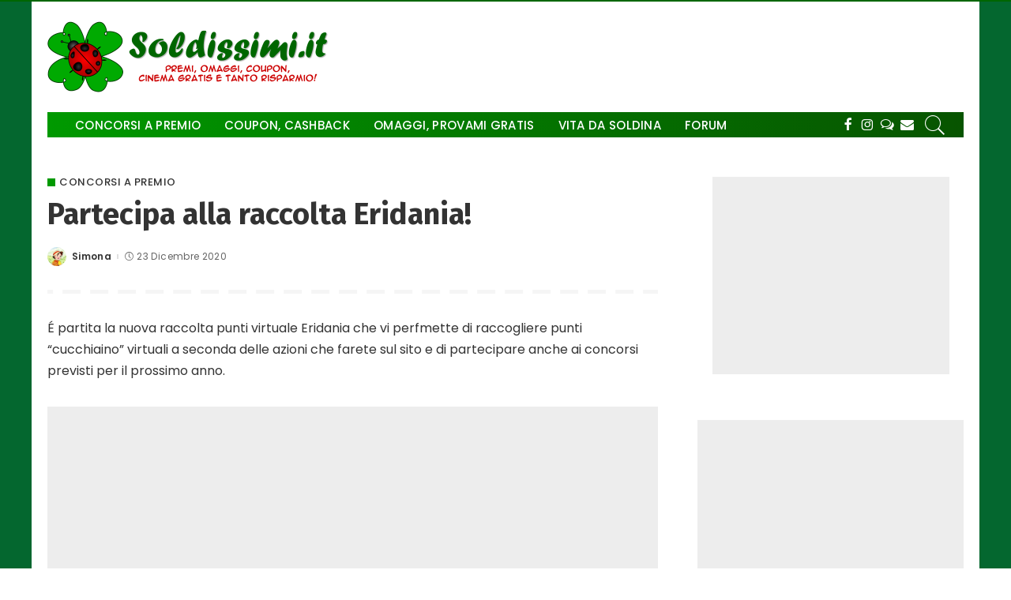

--- FILE ---
content_type: text/html; charset=UTF-8
request_url: https://www.soldissimi.it/partecipa-alla-raccolta-eridania/
body_size: 22918
content:
<!DOCTYPE html>
<html lang="it-IT">
<head>
	<meta charset="UTF-8">
	<meta http-equiv="X-UA-Compatible" content="IE=edge">
	<meta name="viewport" content="width=device-width, initial-scale=1">
	<meta name="webgains-site-verification" content="l2utqf9i" />
	<meta name="google-site-verification" content="1xgf8xaJGrvByqdntP-Hs4OAMGmx9EgNd9NaDeFpfFU" />
	<link rel="profile" href="https://gmpg.org/xfn/11">
	<meta name='robots' content='index, follow, max-image-preview:large, max-snippet:-1, max-video-preview:-1' />

	<!-- This site is optimized with the Yoast SEO plugin v25.0 - https://yoast.com/wordpress/plugins/seo/ -->
	<title>Partecipa alla raccolta Eridania! - Concorsi a premio - Soldissimi.it</title>
	<link rel="canonical" href="https://www.soldissimi.it/partecipa-alla-raccolta-eridania/" />
	<meta property="og:locale" content="it_IT" />
	<meta property="og:type" content="article" />
	<meta property="og:title" content="Partecipa alla raccolta Eridania! - Concorsi a premio - Soldissimi.it" />
	<meta property="og:description" content="É partita la nuova raccolta punti virtuale Eridania che vi perfmette di raccogliere punti &#8220;cucchiaino&#8221; virtuali a seconda delle azioni che farete sul sito e di partecipare anche ai concorsi previsti per il prossimo anno. Per partecipare all&#8217;iniziativa basta registrarsi al sito e completare le attività che permettono di accumulare i punti come ad esempio: [&hellip;]" />
	<meta property="og:url" content="https://www.soldissimi.it/partecipa-alla-raccolta-eridania/" />
	<meta property="og:site_name" content="Soldissimi.it" />
	<meta property="article:publisher" content="https://www.facebook.com/soldissimi" />
	<meta property="article:published_time" content="2020-12-23T18:26:25+00:00" />
	<meta property="og:image" content="https://www.soldissimi.it/wp-content/uploads/2020/12/raccolta-eridania.png" />
	<meta property="og:image:width" content="400" />
	<meta property="og:image:height" content="450" />
	<meta property="og:image:type" content="image/png" />
	<meta name="author" content="Simona" />
	<meta name="twitter:card" content="summary_large_image" />
	<meta name="twitter:creator" content="@soldissimi" />
	<meta name="twitter:site" content="@soldissimi" />
	<meta name="twitter:label1" content="Scritto da" />
	<meta name="twitter:data1" content="Simona" />
	<meta name="twitter:label2" content="Tempo di lettura stimato" />
	<meta name="twitter:data2" content="1 minuto" />
	<script type="application/ld+json" class="yoast-schema-graph">{"@context":"https://schema.org","@graph":[{"@type":"Article","@id":"https://www.soldissimi.it/partecipa-alla-raccolta-eridania/#article","isPartOf":{"@id":"https://www.soldissimi.it/partecipa-alla-raccolta-eridania/"},"author":{"name":"Simona","@id":"https://www.soldissimi.it/#/schema/person/76be7e0b8ba1e890e2ec0520b3dec732"},"headline":"Partecipa alla raccolta Eridania!","datePublished":"2020-12-23T18:26:25+00:00","mainEntityOfPage":{"@id":"https://www.soldissimi.it/partecipa-alla-raccolta-eridania/"},"wordCount":149,"publisher":{"@id":"https://www.soldissimi.it/#organization"},"image":{"@id":"https://www.soldissimi.it/partecipa-alla-raccolta-eridania/#primaryimage"},"thumbnailUrl":"https://www.soldissimi.it/wp-content/uploads/2020/12/raccolta-eridania.png","keywords":["terminato"],"articleSection":["Concorsi a premio"],"inLanguage":"it-IT"},{"@type":"WebPage","@id":"https://www.soldissimi.it/partecipa-alla-raccolta-eridania/","url":"https://www.soldissimi.it/partecipa-alla-raccolta-eridania/","name":"Partecipa alla raccolta Eridania! - Concorsi a premio - Soldissimi.it","isPartOf":{"@id":"https://www.soldissimi.it/#website"},"primaryImageOfPage":{"@id":"https://www.soldissimi.it/partecipa-alla-raccolta-eridania/#primaryimage"},"image":{"@id":"https://www.soldissimi.it/partecipa-alla-raccolta-eridania/#primaryimage"},"thumbnailUrl":"https://www.soldissimi.it/wp-content/uploads/2020/12/raccolta-eridania.png","datePublished":"2020-12-23T18:26:25+00:00","breadcrumb":{"@id":"https://www.soldissimi.it/partecipa-alla-raccolta-eridania/#breadcrumb"},"inLanguage":"it-IT","potentialAction":[{"@type":"ReadAction","target":["https://www.soldissimi.it/partecipa-alla-raccolta-eridania/"]}]},{"@type":"ImageObject","inLanguage":"it-IT","@id":"https://www.soldissimi.it/partecipa-alla-raccolta-eridania/#primaryimage","url":"https://www.soldissimi.it/wp-content/uploads/2020/12/raccolta-eridania.png","contentUrl":"https://www.soldissimi.it/wp-content/uploads/2020/12/raccolta-eridania.png","width":400,"height":450},{"@type":"BreadcrumbList","@id":"https://www.soldissimi.it/partecipa-alla-raccolta-eridania/#breadcrumb","itemListElement":[{"@type":"ListItem","position":1,"name":"Home","item":"https://www.soldissimi.it/"},{"@type":"ListItem","position":2,"name":"Concorsi a premio","item":"https://www.soldissimi.it/concorsi-a-premio/"},{"@type":"ListItem","position":3,"name":"Partecipa alla raccolta Eridania!"}]},{"@type":"WebSite","@id":"https://www.soldissimi.it/#website","url":"https://www.soldissimi.it/","name":"Soldissimi.it","description":"Concorsi a premio, omaggi, coupon, risparmio","publisher":{"@id":"https://www.soldissimi.it/#organization"},"potentialAction":[{"@type":"SearchAction","target":{"@type":"EntryPoint","urlTemplate":"https://www.soldissimi.it/?s={search_term_string}"},"query-input":{"@type":"PropertyValueSpecification","valueRequired":true,"valueName":"search_term_string"}}],"inLanguage":"it-IT"},{"@type":"Organization","@id":"https://www.soldissimi.it/#organization","name":"Soldissimi","url":"https://www.soldissimi.it/","logo":{"@type":"ImageObject","inLanguage":"it-IT","@id":"https://www.soldissimi.it/#/schema/logo/image/","url":"https://www.soldissimi.it/wp-content/uploads/2022/07/1000x1000_soldissimilogo.png","contentUrl":"https://www.soldissimi.it/wp-content/uploads/2022/07/1000x1000_soldissimilogo.png","width":1000,"height":1000,"caption":"Soldissimi"},"image":{"@id":"https://www.soldissimi.it/#/schema/logo/image/"},"sameAs":["https://www.facebook.com/soldissimi","https://x.com/soldissimi","https://www.instagram.com/soldissimi_premi_e_coupon/","https://www.linkedin.com/company/luckybug-adv/"]},{"@type":"Person","@id":"https://www.soldissimi.it/#/schema/person/76be7e0b8ba1e890e2ec0520b3dec732","name":"Simona","image":{"@type":"ImageObject","inLanguage":"it-IT","@id":"https://www.soldissimi.it/#/schema/person/image/","url":"https://secure.gravatar.com/avatar/4abe82b42b6c490bd78e615120ed9fb5?s=96&d=mm&r=g","contentUrl":"https://secure.gravatar.com/avatar/4abe82b42b6c490bd78e615120ed9fb5?s=96&d=mm&r=g","caption":"Simona"},"description":"Ciao! Mi chiamo Simona e nel 2000 ho creato Soldissimi.it con colui che sarebbe diventato il mio futuro marito! Risparmio e vincite sono due mie grandi passioni e sono fiera di aver aiutato così tante persone a vincere premi per realizzare i loro sogni. La community di Soldissimi è una seconda famiglia che non ci fa mai mancare il proprio affetto. Ho la fortuna di aver vissuto in due splendide realtà, Italia e California (dove vivo da oltre 15 anni), il che mi ha permesso di imparare tanto in questo settore. Sono laureata in Scienze Geologiche e gli altri miei hobby sono: minerali, fossili, viaggiare, dipingere e la mia famiglia (con due splendidi cuccioli)!","sameAs":["https://www.instagram.com/geoarte19/"],"url":"https://www.soldissimi.it/author/soldina/"}]}</script>
	<!-- / Yoast SEO plugin. -->


<link rel='dns-prefetch' href='//fonts.googleapis.com' />
<link rel="alternate" type="application/rss+xml" title="Soldissimi.it &raquo; Feed" href="https://www.soldissimi.it/feed/" />
<link rel="alternate" type="application/rss+xml" title="Soldissimi.it &raquo; Feed dei commenti" href="https://www.soldissimi.it/comments/feed/" />
<link rel="alternate" type="application/rss+xml" title="Soldissimi.it &raquo; Partecipa alla raccolta Eridania! Feed dei commenti" href="https://www.soldissimi.it/partecipa-alla-raccolta-eridania/feed/" />
			<link rel="pingback" href=""/>
		<script type="application/ld+json">{"@context":"https://schema.org","@type":"Organization","legalName":"Soldissimi.it","url":"https://www.soldissimi.it/","logo":"https://www.soldissimi.it/wp-content/uploads/2020/02/logo_soldissimi_2020_3.png","sameAs":["https://www.facebook.com/soldissimi/","https://www.instagram.com/soldissimi_premi_e_coupon/"]}</script>
<link rel='stylesheet' id='pixwell-core-css' href='https://www.soldissimi.it/wp-content/plugins/pixwell-core/assets/core.css?x16180' media='all' />
<link rel='stylesheet' id='dashicons-css' href='https://www.soldissimi.it/wp-includes/css/dashicons.min.css?x16180' media='all' />
<link rel='stylesheet' id='post-views-counter-frontend-css' href='https://www.soldissimi.it/wp-content/plugins/post-views-counter/css/frontend.min.css?x16180' media='all' />
<link rel='stylesheet' id='wp-block-library-css' href='https://www.soldissimi.it/wp-includes/css/dist/block-library/style.min.css?x16180' media='all' />
<style id='classic-theme-styles-inline-css'>
/*! This file is auto-generated */
.wp-block-button__link{color:#fff;background-color:#32373c;border-radius:9999px;box-shadow:none;text-decoration:none;padding:calc(.667em + 2px) calc(1.333em + 2px);font-size:1.125em}.wp-block-file__button{background:#32373c;color:#fff;text-decoration:none}
</style>
<style id='global-styles-inline-css'>
:root{--wp--preset--aspect-ratio--square: 1;--wp--preset--aspect-ratio--4-3: 4/3;--wp--preset--aspect-ratio--3-4: 3/4;--wp--preset--aspect-ratio--3-2: 3/2;--wp--preset--aspect-ratio--2-3: 2/3;--wp--preset--aspect-ratio--16-9: 16/9;--wp--preset--aspect-ratio--9-16: 9/16;--wp--preset--color--black: #000000;--wp--preset--color--cyan-bluish-gray: #abb8c3;--wp--preset--color--white: #ffffff;--wp--preset--color--pale-pink: #f78da7;--wp--preset--color--vivid-red: #cf2e2e;--wp--preset--color--luminous-vivid-orange: #ff6900;--wp--preset--color--luminous-vivid-amber: #fcb900;--wp--preset--color--light-green-cyan: #7bdcb5;--wp--preset--color--vivid-green-cyan: #00d084;--wp--preset--color--pale-cyan-blue: #8ed1fc;--wp--preset--color--vivid-cyan-blue: #0693e3;--wp--preset--color--vivid-purple: #9b51e0;--wp--preset--gradient--vivid-cyan-blue-to-vivid-purple: linear-gradient(135deg,rgba(6,147,227,1) 0%,rgb(155,81,224) 100%);--wp--preset--gradient--light-green-cyan-to-vivid-green-cyan: linear-gradient(135deg,rgb(122,220,180) 0%,rgb(0,208,130) 100%);--wp--preset--gradient--luminous-vivid-amber-to-luminous-vivid-orange: linear-gradient(135deg,rgba(252,185,0,1) 0%,rgba(255,105,0,1) 100%);--wp--preset--gradient--luminous-vivid-orange-to-vivid-red: linear-gradient(135deg,rgba(255,105,0,1) 0%,rgb(207,46,46) 100%);--wp--preset--gradient--very-light-gray-to-cyan-bluish-gray: linear-gradient(135deg,rgb(238,238,238) 0%,rgb(169,184,195) 100%);--wp--preset--gradient--cool-to-warm-spectrum: linear-gradient(135deg,rgb(74,234,220) 0%,rgb(151,120,209) 20%,rgb(207,42,186) 40%,rgb(238,44,130) 60%,rgb(251,105,98) 80%,rgb(254,248,76) 100%);--wp--preset--gradient--blush-light-purple: linear-gradient(135deg,rgb(255,206,236) 0%,rgb(152,150,240) 100%);--wp--preset--gradient--blush-bordeaux: linear-gradient(135deg,rgb(254,205,165) 0%,rgb(254,45,45) 50%,rgb(107,0,62) 100%);--wp--preset--gradient--luminous-dusk: linear-gradient(135deg,rgb(255,203,112) 0%,rgb(199,81,192) 50%,rgb(65,88,208) 100%);--wp--preset--gradient--pale-ocean: linear-gradient(135deg,rgb(255,245,203) 0%,rgb(182,227,212) 50%,rgb(51,167,181) 100%);--wp--preset--gradient--electric-grass: linear-gradient(135deg,rgb(202,248,128) 0%,rgb(113,206,126) 100%);--wp--preset--gradient--midnight: linear-gradient(135deg,rgb(2,3,129) 0%,rgb(40,116,252) 100%);--wp--preset--font-size--small: 13px;--wp--preset--font-size--medium: 20px;--wp--preset--font-size--large: 36px;--wp--preset--font-size--x-large: 42px;--wp--preset--spacing--20: 0.44rem;--wp--preset--spacing--30: 0.67rem;--wp--preset--spacing--40: 1rem;--wp--preset--spacing--50: 1.5rem;--wp--preset--spacing--60: 2.25rem;--wp--preset--spacing--70: 3.38rem;--wp--preset--spacing--80: 5.06rem;--wp--preset--shadow--natural: 6px 6px 9px rgba(0, 0, 0, 0.2);--wp--preset--shadow--deep: 12px 12px 50px rgba(0, 0, 0, 0.4);--wp--preset--shadow--sharp: 6px 6px 0px rgba(0, 0, 0, 0.2);--wp--preset--shadow--outlined: 6px 6px 0px -3px rgba(255, 255, 255, 1), 6px 6px rgba(0, 0, 0, 1);--wp--preset--shadow--crisp: 6px 6px 0px rgba(0, 0, 0, 1);}:where(.is-layout-flex){gap: 0.5em;}:where(.is-layout-grid){gap: 0.5em;}body .is-layout-flex{display: flex;}.is-layout-flex{flex-wrap: wrap;align-items: center;}.is-layout-flex > :is(*, div){margin: 0;}body .is-layout-grid{display: grid;}.is-layout-grid > :is(*, div){margin: 0;}:where(.wp-block-columns.is-layout-flex){gap: 2em;}:where(.wp-block-columns.is-layout-grid){gap: 2em;}:where(.wp-block-post-template.is-layout-flex){gap: 1.25em;}:where(.wp-block-post-template.is-layout-grid){gap: 1.25em;}.has-black-color{color: var(--wp--preset--color--black) !important;}.has-cyan-bluish-gray-color{color: var(--wp--preset--color--cyan-bluish-gray) !important;}.has-white-color{color: var(--wp--preset--color--white) !important;}.has-pale-pink-color{color: var(--wp--preset--color--pale-pink) !important;}.has-vivid-red-color{color: var(--wp--preset--color--vivid-red) !important;}.has-luminous-vivid-orange-color{color: var(--wp--preset--color--luminous-vivid-orange) !important;}.has-luminous-vivid-amber-color{color: var(--wp--preset--color--luminous-vivid-amber) !important;}.has-light-green-cyan-color{color: var(--wp--preset--color--light-green-cyan) !important;}.has-vivid-green-cyan-color{color: var(--wp--preset--color--vivid-green-cyan) !important;}.has-pale-cyan-blue-color{color: var(--wp--preset--color--pale-cyan-blue) !important;}.has-vivid-cyan-blue-color{color: var(--wp--preset--color--vivid-cyan-blue) !important;}.has-vivid-purple-color{color: var(--wp--preset--color--vivid-purple) !important;}.has-black-background-color{background-color: var(--wp--preset--color--black) !important;}.has-cyan-bluish-gray-background-color{background-color: var(--wp--preset--color--cyan-bluish-gray) !important;}.has-white-background-color{background-color: var(--wp--preset--color--white) !important;}.has-pale-pink-background-color{background-color: var(--wp--preset--color--pale-pink) !important;}.has-vivid-red-background-color{background-color: var(--wp--preset--color--vivid-red) !important;}.has-luminous-vivid-orange-background-color{background-color: var(--wp--preset--color--luminous-vivid-orange) !important;}.has-luminous-vivid-amber-background-color{background-color: var(--wp--preset--color--luminous-vivid-amber) !important;}.has-light-green-cyan-background-color{background-color: var(--wp--preset--color--light-green-cyan) !important;}.has-vivid-green-cyan-background-color{background-color: var(--wp--preset--color--vivid-green-cyan) !important;}.has-pale-cyan-blue-background-color{background-color: var(--wp--preset--color--pale-cyan-blue) !important;}.has-vivid-cyan-blue-background-color{background-color: var(--wp--preset--color--vivid-cyan-blue) !important;}.has-vivid-purple-background-color{background-color: var(--wp--preset--color--vivid-purple) !important;}.has-black-border-color{border-color: var(--wp--preset--color--black) !important;}.has-cyan-bluish-gray-border-color{border-color: var(--wp--preset--color--cyan-bluish-gray) !important;}.has-white-border-color{border-color: var(--wp--preset--color--white) !important;}.has-pale-pink-border-color{border-color: var(--wp--preset--color--pale-pink) !important;}.has-vivid-red-border-color{border-color: var(--wp--preset--color--vivid-red) !important;}.has-luminous-vivid-orange-border-color{border-color: var(--wp--preset--color--luminous-vivid-orange) !important;}.has-luminous-vivid-amber-border-color{border-color: var(--wp--preset--color--luminous-vivid-amber) !important;}.has-light-green-cyan-border-color{border-color: var(--wp--preset--color--light-green-cyan) !important;}.has-vivid-green-cyan-border-color{border-color: var(--wp--preset--color--vivid-green-cyan) !important;}.has-pale-cyan-blue-border-color{border-color: var(--wp--preset--color--pale-cyan-blue) !important;}.has-vivid-cyan-blue-border-color{border-color: var(--wp--preset--color--vivid-cyan-blue) !important;}.has-vivid-purple-border-color{border-color: var(--wp--preset--color--vivid-purple) !important;}.has-vivid-cyan-blue-to-vivid-purple-gradient-background{background: var(--wp--preset--gradient--vivid-cyan-blue-to-vivid-purple) !important;}.has-light-green-cyan-to-vivid-green-cyan-gradient-background{background: var(--wp--preset--gradient--light-green-cyan-to-vivid-green-cyan) !important;}.has-luminous-vivid-amber-to-luminous-vivid-orange-gradient-background{background: var(--wp--preset--gradient--luminous-vivid-amber-to-luminous-vivid-orange) !important;}.has-luminous-vivid-orange-to-vivid-red-gradient-background{background: var(--wp--preset--gradient--luminous-vivid-orange-to-vivid-red) !important;}.has-very-light-gray-to-cyan-bluish-gray-gradient-background{background: var(--wp--preset--gradient--very-light-gray-to-cyan-bluish-gray) !important;}.has-cool-to-warm-spectrum-gradient-background{background: var(--wp--preset--gradient--cool-to-warm-spectrum) !important;}.has-blush-light-purple-gradient-background{background: var(--wp--preset--gradient--blush-light-purple) !important;}.has-blush-bordeaux-gradient-background{background: var(--wp--preset--gradient--blush-bordeaux) !important;}.has-luminous-dusk-gradient-background{background: var(--wp--preset--gradient--luminous-dusk) !important;}.has-pale-ocean-gradient-background{background: var(--wp--preset--gradient--pale-ocean) !important;}.has-electric-grass-gradient-background{background: var(--wp--preset--gradient--electric-grass) !important;}.has-midnight-gradient-background{background: var(--wp--preset--gradient--midnight) !important;}.has-small-font-size{font-size: var(--wp--preset--font-size--small) !important;}.has-medium-font-size{font-size: var(--wp--preset--font-size--medium) !important;}.has-large-font-size{font-size: var(--wp--preset--font-size--large) !important;}.has-x-large-font-size{font-size: var(--wp--preset--font-size--x-large) !important;}
:where(.wp-block-post-template.is-layout-flex){gap: 1.25em;}:where(.wp-block-post-template.is-layout-grid){gap: 1.25em;}
:where(.wp-block-columns.is-layout-flex){gap: 2em;}:where(.wp-block-columns.is-layout-grid){gap: 2em;}
:root :where(.wp-block-pullquote){font-size: 1.5em;line-height: 1.6;}
</style>
<link rel='stylesheet' id='contact-form-7-css' href='https://www.soldissimi.it/wp-content/plugins/contact-form-7/includes/css/styles.css?x16180' media='all' />
<link rel='stylesheet' id='pixwell-main-css' href='https://www.soldissimi.it/wp-content/themes/pixwell/assets/css/main.css?x16180' media='all' />
<link rel='stylesheet' id='pixwell-style-css' href='https://www.soldissimi.it/wp-content/themes/pixwell-child/style.css?x16180' media='all' />
<style id='pixwell-style-inline-css'>
.topline-wrap {background-color: #006600;}.topline-wrap { background-image: linear-gradient(90deg, #006600, #006600); }.topbar-wrap {background-color: #f4f400;}.topbar-wrap { background-image: linear-gradient(90deg, #f4f400, #eeee22); }.topbar-menu .sub-menu {background-color: #f4f400;background-image: linear-gradient(145deg, #f4f400, #eeee22);}.navbar-inner {min-height: 30px;}.navbar-inner .logo-wrap img {max-height: 30px;}.main-menu > li > a {height: 30px;}.navbar-wrap:not(.transparent-navbar-wrap), #mobile-sticky-nav {background-color: #009900;background-image: linear-gradient(90deg, #009900, #009900);color: #ffffff;}.navbar-border-holder { border: none }.header-wrap .navbar-wrap:not(.transparent-navbar-wrap) .cart-counter, .header-wrap:not(.header-float) .navbar-wrap .rb-counter,.header-wrap:not(.header-float) .is-light-text .rb-counter, .header-float .section-sticky .rb-counter {background-color: #ffffff;}.header-5 .btn-toggle-wrap, .header-5 .section-sticky .logo-wrap,.header-5 .main-menu > li > a, .header-5 .navbar-right {color: #ffffff;}.navbar-wrap .navbar-social a:hover {color: #ffffff;opacity: .7; }.header-wrap .navbar-wrap:not(.transparent-navbar-wrap) .rb-counter,.header-wrap:not(.header-float) .navbar-wrap .rb-counter, .header-wrap:not(.header-float) .is-light-text .rb-counter { color: #009900; }.main-menu .sub-menu {background-color: #009900;background-image: linear-gradient(90deg, #009900, #009900); color: #ffffff;}.main-menu > li.menu-item-has-children > .sub-menu:before {display: none;}.mobile-nav-inner {background-color: #ffffff;color: #111111;}@media only screen and (max-width: 991px) {.navbar-border-holder { border: none }}@media only screen and (max-width: 991px) {.navbar-border-holder { border-color: #111111 }}.off-canvas-wrap { background-color: #009900 !important; }input[type="submit"]:hover, input[type="submit"]:focus, button:hover, button:focus,input[type="button"]:hover, input[type="button"]:focus,.post-edit-link:hover, a.pagination-link:hover, a.page-numbers:hover,.post-page-numbers:hover, a.loadmore-link:hover, .pagination-simple .page-numbers:hover,#off-canvas-close-btn:hover, #off-canvas-close-btn:focus,.off-canvas-subscribe a, .block-header-3 .block-title:before,.cookie-accept:hover, .entry-footer a:hover, .box-comment-btn:hover,a.comment-reply-link:hover, .review-info, .entry-content a.wp-block-button__link:hover,#wp-calendar tbody a:hover, .instagram-box.box-intro:hover, .banner-btn a, .headerstrip-btn a,.is-light-text .widget:not(.woocommerce) .count,.rb-newsletter.is-light-text button.newsletter-submit,.cat-icon-round .cat-info-el, .cat-icon-radius .cat-info-el,.cat-icon-square .cat-info-el:before, .entry-content .wpcf7 label:before,body .cooked-recipe-directions .cooked-direction-number, span.cooked-taxonomy a:hover,.widget_categories a:hover .count, .widget_archive a:hover .count,.wp-block-categories-list a:hover .count, .wp-block-categories-list a:hover .count,.entry-content .wp-block-file .wp-block-file__button, #wp-calendar td#today,.mfp-close:hover, .is-light-text .mfp-close:hover, #rb-close-newsletter:hover,.tagcloud a:hover, .tagcloud a:focus, .is-light-text .tagcloud a:hover, .is-light-text .tagcloud a:focus,input[type="checkbox"].newsletter-checkbox:checked + label:before,.rb-mailchimp .mc4wp-form-fields input[type="submit"], .is-light-text .w-footer .mc4wp-form-fields input[type="submit"]{ background-color: #009900}.page-edit-link:hover, .rb-menu > li.current-menu-item > a > span:before,.p-url:hover, .p-url:focus, .p-wrap .p-url:hover,.p-wrap .p-url:focus, .p-link:hover span, .p-link:hover i,.meta-info-el a:hover, .sponsor-label, .block-header-3 .block-title:before,.subscribe-box .mc4wp-form-fields input[type="submit"]:hover + i,.entry-content p a:not(button), .comment-content a,.author-title a, .logged-in-as a:hover, .comment-list .logged-in-as a:hover,.gallery-list-label a:hover, .review-el .review-stars,.share-total, .breadcrumb a:hover, span.not-found-label, .return-home:hover, .section-not-found .page-content .return-home:hover,.subscribe-box .rb-newsletter.is-light-text button.newsletter-submit-icon:hover,.subscribe-box .rb-newsletter button.newsletter-submit-icon:hover,.fw-category-1 .cat-list-item:hover .cat-list-name, .fw-category-1.is-light-text .cat-list-item:hover .cat-list-name,body .cooked-icon-recipe-icon, .comment-list .comment-reply-title small a:hover,.widget_pages a:hover, .widget_meta a:hover, .widget_categories a:hover,.entry-content .wp-block-categories-list a:hover, .entry-content .wp-block-archives-list a:hover,.widget_archive a:hover, .widget.widget_nav_menu a:hover,  .p-grid-4.is-pop-style .p-header .counter-index,.twitter-content.entry-summary a:hover,.read-it-later:hover, .read-it-later:focus, .address-info a:hover,.gallery-popup-content .image-popup-description a:hover, .gallery-popup-content .image-popup-description a:focus,.entry-content ul.wp-block-latest-posts a:hover, .widget_recent_entries a:hover, .recentcomments a:hover, a.rsswidget:hover,.entry-content .wp-block-latest-comments__comment-meta a:hover,.entry-content .cooked-recipe-info .cooked-author a:hover, .entry-content a:not(button), .comment-content a,.about-desc a:hover, .is-light-text .about-desc a:hover, .portfolio-info-el:hover,.portfolio-nav a:hover, .portfolio-nav-next a:hover > i, .hbox-tagline span, .hbox-title span{ color: #009900}.is-style-outline a.wp-block-button__link:hover{ color: #009900!important}a.comment-reply-link:hover, .navbar-holder.is-light-text .header-lightbox,input[type="checkbox"].newsletter-checkbox:checked + label:before{ border-color: #009900}.is-color .social-link-1.social-link-custom  { background-color: #ffffff; }.is-icon .social-link-1:hover  { color: #ffffff; }.is-color .social-link-2.social-link-custom  { background-color: #ffffff; }.is-icon .social-link-2:hover  { color: #ffffff; }.entry-content a:not(button), .comment-content a{ color: #075400}.review-info, .p-review-info{ background-color: #009900}.review-el .review-stars, .average-stars i{ color: #009900}.deal-module .card-label span{ background-color: #eeee22}.deal-module .coupon-label span{ background-color: #dd3333}.category .category-header .header-holder{ background-color: #d4e8bb}.comment-content, .single-bottom-share a:nth-child(1) span, .single-bottom-share a:nth-child(2) span, p.logged-in-as,.deal-module .deal-description{ font-size: 14px; }.tipsy, .additional-meta, .sponsor-label, .sponsor-link, .entry-footer .tag-label,.box-nav .nav-label, .left-article-label, .share-label, .rss-date,.wp-block-latest-posts__post-date, .wp-block-latest-comments__comment-date,.image-caption, .wp-caption-text, .gallery-caption, .entry-content .wp-block-audio figcaption,.entry-content .wp-block-video figcaption, .entry-content .wp-block-image figcaption,.entry-content .wp-block-gallery .blocks-gallery-image figcaption,.entry-content .wp-block-gallery .blocks-gallery-item figcaption,.subscribe-content .desc, .follower-el .right-el, .author-job, .comment-metadata{ font-family: Poppins; }.tipsy, .additional-meta, .sponsor-label, .entry-footer .tag-label,.box-nav .nav-label, .left-article-label, .share-label, .rss-date,.wp-block-latest-posts__post-date, .wp-block-latest-comments__comment-date,.image-caption, .wp-caption-text, .gallery-caption, .entry-content .wp-block-audio figcaption,.entry-content .wp-block-video figcaption, .entry-content .wp-block-image figcaption,.entry-content .wp-block-gallery .blocks-gallery-image figcaption,.entry-content .wp-block-gallery .blocks-gallery-item figcaption,.subscribe-content .desc, .follower-el .right-el, .author-job, .comment-metadata{ font-weight: 400; }.tipsy, .additional-meta, .sponsor-label, .sponsor-link, .entry-footer .tag-label,.box-nav .nav-label, .left-article-label, .share-label, .rss-date,.wp-block-latest-posts__post-date, .wp-block-latest-comments__comment-date,.subscribe-content .desc, .author-job{ font-size: 12px; }.image-caption, .wp-caption-text, .gallery-caption, .entry-content .wp-block-audio figcaption,.entry-content .wp-block-video figcaption, .entry-content .wp-block-image figcaption,.entry-content .wp-block-gallery .blocks-gallery-image figcaption,.entry-content .wp-block-gallery .blocks-gallery-item figcaption,.comment-metadata, .follower-el .right-el{ font-size: 13px; }.sponsor-link{ font-family: Poppins; }.sponsor-link{ font-weight: 600; }.entry-footer a, .tagcloud a, .entry-footer .source, .entry-footer .via-el{ font-family: Poppins; }.entry-footer a, .tagcloud a, .entry-footer .source, .entry-footer .via-el{ font-weight: 500; }.entry-footer a, .tagcloud a, .entry-footer .source, .entry-footer .via-el{ font-size: 13px !important; }.cat-info-el { letter-spacing: inherit; }.entry-footer a, .tagcloud a, .entry-footer .source, .entry-footer .via-el{ letter-spacing: .5px; }.entry-footer a, .tagcloud a, .entry-footer .source, .entry-footer .via-el{ text-transform: uppercase; }.p-link, .rb-cookie .cookie-accept, a.comment-reply-link, .comment-list .comment-reply-title small a,.banner-btn a, .headerstrip-btn a, input[type="submit"], button, .pagination-wrap{ font-family: Poppins; }.p-link, .rb-cookie .cookie-accept, a.comment-reply-link, .comment-list .comment-reply-title small a,.banner-btn a, .headerstrip-btn a, input[type="submit"], button, .pagination-wrap{ font-weight: 500; }.p-link, .rb-cookie .cookie-accept, a.comment-reply-link, .comment-list .comment-reply-title small a,.banner-btn a, .headerstrip-btn a, input[type="submit"], button, .pagination-wrap{ font-size: 13px; }select, textarea, input[type="text"], input[type="tel"], input[type="email"], input[type="url"],input[type="search"], input[type="number"]{ font-family: Poppins; }select, input[type="text"], input[type="tel"], input[type="email"], input[type="url"],input[type="search"], input[type="number"]{ font-size: 13px; }textarea{ font-size: 13px !important; }select, textarea, input[type="text"], input[type="tel"], input[type="email"], input[type="url"],input[type="search"], input[type="number"]{ font-weight: 500; }.footer-menu-inner, .widget_recent_comments .recentcomments > a:last-child,.wp-block-latest-comments__comment-link, .wp-block-latest-posts__list a,.widget_recent_entries li, .wp-block-quote *:not(cite), blockquote *:not(cite), .widget_rss li,.wp-block-latest-posts li, .wp-block-latest-comments__comment-link{ font-family: Fira Sans; }.footer-menu-inner, .widget_recent_comments .recentcomments > a:last-child,.wp-block-latest-comments__comment-link, .wp-block-latest-posts__list a,.widget_recent_entries li, .wp-block-quote *:not(cite), blockquote *:not(cite), .widget_rss li,.wp-block-latest-posts li, .wp-block-latest-comments__comment-link{ font-weight: 700; } .widget_pages .page_item, .widget_meta li,.widget_categories .cat-item, .widget_archive li, .widget.widget_nav_menu .menu-item,.wp-block-archives-list li, .wp-block-categories-list li{ font-family: Poppins; }.widget_pages .page_item, .widget_meta li,.widget_categories .cat-item, .widget_archive li, .widget.widget_nav_menu .menu-item,.wp-block-archives-list li, .wp-block-categories-list li{ font-size: 15px; }.widget_pages .page_item, .widget_meta li,.widget_categories .cat-item, .widget_archive li, .widget.widget_nav_menu .menu-item,.wp-block-archives-list li, .wp-block-categories-list li{ font-weight: 400; }@media only screen and (max-width: 767px) {.entry-content { font-size: .90rem; }.p-wrap .entry-summary, .twitter-content.entry-summary, .element-desc, .subscribe-description, .rb-sdesc,.copyright-inner > *, .summary-content, .pros-cons-wrap ul li,.gallery-popup-content .image-popup-description > *{ font-size: .76rem; }}@media only screen and (max-width: 991px) {.block-header-2 .block-title, .block-header-5 .block-title { font-size: 14px; }}@media only screen and (max-width: 767px) {.block-header-2 .block-title, .block-header-5 .block-title { font-size: 12px; }}h1, .h1, h1.single-title {font-size: 38px; }h3, .h3 {font-size: 22px; }@media only screen and (max-width: 1024px) {}@media only screen and (max-width: 991px) {}@media only screen and (max-width: 767px) {h3, .h3 {font-size: 18px; }}
</style>
<link rel='stylesheet' id='redux-google-fonts-pixwell_theme_options-css' href='https://fonts.googleapis.com/css?family=Poppins%3A100%2C200%2C300%2C400%2C500%2C600%2C700%2C800%2C900%2C100italic%2C200italic%2C300italic%2C400italic%2C500italic%2C600italic%2C700italic%2C800italic%2C900italic%7CFira+Sans%3A700%2C500%2C600&#038;ver=1747962167' media='all' />
<script src="https://www.soldissimi.it/wp-includes/js/jquery/jquery.min.js?x16180" id="jquery-core-js"></script>
<script src="https://www.soldissimi.it/wp-includes/js/jquery/jquery-migrate.min.js?x16180" id="jquery-migrate-js"></script>
<script id="post-views-counter-frontend-js-before">
var pvcArgsFrontend = {"mode":"js","postID":2966,"requestURL":"https:\/\/www.soldissimi.it\/wp-admin\/admin-ajax.php","nonce":"19497b3577","dataStorage":"cookies","multisite":false,"path":"\/","domain":""};
</script>
<script src="https://www.soldissimi.it/wp-content/plugins/post-views-counter/js/frontend.min.js?x16180" id="post-views-counter-frontend-js"></script>
<!--[if lt IE 9]>
<script src="https://www.soldissimi.it/wp-content/themes/pixwell/assets/js/html5shiv.min.js?x16180" id="html5-js"></script>
<![endif]-->
<script></script><link rel="https://api.w.org/" href="https://www.soldissimi.it/wp-json/" /><link rel="alternate" title="JSON" type="application/json" href="https://www.soldissimi.it/wp-json/wp/v2/posts/2966" /><link rel="EditURI" type="application/rsd+xml" title="RSD" href="https://www.soldissimi.it/xmlrpc.php?rsd" />
<meta name="generator" content="WordPress 6.6.4" />
<link rel='shortlink' href='https://www.soldissimi.it/?p=2966' />
<link rel="alternate" title="oEmbed (JSON)" type="application/json+oembed" href="https://www.soldissimi.it/wp-json/oembed/1.0/embed?url=https%3A%2F%2Fwww.soldissimi.it%2Fpartecipa-alla-raccolta-eridania%2F" />
<link rel="alternate" title="oEmbed (XML)" type="text/xml+oembed" href="https://www.soldissimi.it/wp-json/oembed/1.0/embed?url=https%3A%2F%2Fwww.soldissimi.it%2Fpartecipa-alla-raccolta-eridania%2F&#038;format=xml" />
<script type="application/ld+json">{"@context":"https://schema.org","@type":"WebSite","@id":"https://www.soldissimi.it/#website","url":"https://www.soldissimi.it/","name":"Soldissimi.it","potentialAction":{"@type":"SearchAction","target":"https://www.soldissimi.it/?s={search_term_string}","query-input":"required name=search_term_string"}}</script>
			<link rel="preload" href="https://www.soldissimi.it/wp-content/plugins/wordpress-popup/assets/hustle-ui/fonts/hustle-icons-font.woff2" as="font" type="font/woff2" crossorigin>
		<meta name="generator" content="Powered by WPBakery Page Builder - drag and drop page builder for WordPress."/>
<link rel="icon" href="https://www.soldissimi.it/wp-content/uploads/2020/02/cropped-favicon-32x32.png?x16180" sizes="32x32" />
<link rel="icon" href="https://www.soldissimi.it/wp-content/uploads/2020/02/cropped-favicon-192x192.png?x16180" sizes="192x192" />
<link rel="apple-touch-icon" href="https://www.soldissimi.it/wp-content/uploads/2020/02/cropped-favicon-180x180.png?x16180" />
<meta name="msapplication-TileImage" content="https://www.soldissimi.it/wp-content/uploads/2020/02/cropped-favicon-270x270.png" />
<style type="text/css" title="dynamic-css" class="options-output">.topbar-wrap{font-family:Poppins,Arial, Helvetica, sans-serif;font-weight:600;font-style:normal;color:#ffffff;font-size:12px;}.topbar-menu{font-family:Poppins,Arial, Helvetica, sans-serif;font-weight:500;font-style:normal;font-size:12px;}.main-menu > li > a,.off-canvas-menu > li > a{font-family:Poppins,Arial, Helvetica, sans-serif;font-weight:500;font-style:normal;font-size:17px;}.main-menu .sub-menu:not(.sub-mega),.off-canvas-menu .sub-menu{font-family:Poppins,Arial, Helvetica, sans-serif;font-weight:400;font-style:normal;font-size:15px;}.footer-wrap{background-color:#d4e8bb;}html{font-family:Poppins,Arial, Helvetica, sans-serif;font-weight:400;font-style:normal;}.p-wrap .entry-summary,.twitter-content.entry-summary,.author-description,.rssSummary,.rb-sdesc{font-family:Poppins,Arial, Helvetica, sans-serif;font-weight:400;font-style:normal;font-size:14px;}h1, .h1{font-family:"Fira Sans",Arial, Helvetica, sans-serif;font-weight:700;font-style:normal;}h2, .h2{font-family:"Fira Sans",Arial, Helvetica, sans-serif;font-weight:700;font-style:normal;}h3, .h3{font-family:"Fira Sans",Arial, Helvetica, sans-serif;font-weight:700;font-style:normal;}h4, .h4{font-family:"Fira Sans",Arial, Helvetica, sans-serif;font-weight:700;font-style:normal;}h5, .h5{font-family:"Fira Sans",Arial, Helvetica, sans-serif;font-weight:500;font-style:normal;}h6, .h6{font-family:"Fira Sans",Arial, Helvetica, sans-serif;font-weight:500;font-style:normal;}.p-cat-info{font-family:Poppins,Arial, Helvetica, sans-serif;text-transform:uppercase;letter-spacing:.5px;font-weight:500;font-style:normal;font-size:13px;}.p-meta-info, .wp-block-latest-posts__post-date{font-family:Poppins,Arial, Helvetica, sans-serif;font-weight:400;font-style:normal;font-size:12px;}.meta-info-author.meta-info-el{font-family:Poppins;font-weight:600;font-style:normal;font-size:12px;}.breadcrumb{font-family:Poppins;font-weight:500;font-style:normal;font-size:13px;}.block-title, .block-header .block-title{font-family:Poppins,Arial, Helvetica, sans-serif;font-weight:700;font-style:normal;font-size:17px;}.ajax-quick-filter,.block-view-more{font-family:Poppins,Arial, Helvetica, sans-serif;text-transform:none;font-weight:400;font-style:normal;font-size:12px;}.widget-title{font-family:Poppins,Arial, Helvetica, sans-serif;font-weight:500;font-style:normal;}body .widget.widget_nav_menu .menu-item{font-family:"Fira Sans",Arial, Helvetica, sans-serif;text-transform:none;font-weight:600;font-style:normal;font-size:13px;}</style><noscript><style> .wpb_animate_when_almost_visible { opacity: 1; }</style></noscript>	

	

		<!-- Before CookieYes -->
<script>
    window.dataLayer = window.dataLayer || [];
    function gtag() {
        dataLayer.push(arguments);
    }
    gtag("consent", "default", {
        ad_storage: "denied",
        ad_user_data: "denied", 
        ad_personalization: "denied",
        analytics_storage: "denied",
        functionality_storage: "denied",
        personalization_storage: "denied",
        security_storage: "granted",
        wait_for_update: 2000,
    });
    gtag("set", "ads_data_redaction", true);
    gtag("set", "url_passthrough", true);
</script>
	<!-- Start cookieyes banner --> 
	<script id="cookieyes" type="text/javascript" src="https://cdn-cookieyes.com/client_data/dbdd4aff801d8f6f271dbbe0/script.js">
	</script> 
	<!-- End cookieyes banner -->

	
	
	<!-- Global site tag (gtag.js) - Google Analytics -->
<script async src="https://www.googletagmanager.com/gtag/js?id=UA-11417515-1"></script>
<script>
  window.dataLayer = window.dataLayer || [];
  function gtag(){dataLayer.push(arguments);}
  gtag('js', new Date());
  gtag('config', 'UA-11417515-1', { 'anonymize_ip': true });
</script>
	
	

	
	<!-- AdBlock -->
<script async src="https://fundingchoicesmessages.google.com/i/pub-7650294590706498?ers=1" nonce="htaPcne7DuAObbKXnTDWIA"></script><script nonce="htaPcne7DuAObbKXnTDWIA">(function() {function signalGooglefcPresent() {if (!window.frames['googlefcPresent']) {if (document.body) {const iframe = document.createElement('iframe'); iframe.style = 'width: 0; height: 0; border: none; z-index: -1000; left: -1000px; top: -1000px;'; iframe.style.display = 'none'; iframe.name = 'googlefcPresent'; document.body.appendChild(iframe);} else {setTimeout(signalGooglefcPresent, 0);}}}signalGooglefcPresent();})();</script>
<!-- Fine AdBlock -->
	
	
	
	<!-- Clarity -->
	<script type="text/javascript">
    (function(c,l,a,r,i,t,y){
        c[a]=c[a]||function(){(c[a].q=c[a].q||[]).push(arguments)};
        t=l.createElement(r);t.async=1;t.src="https://www.clarity.ms/tag/"+i;
        y=l.getElementsByTagName(r)[0];y.parentNode.insertBefore(t,y);
    })(window, document, "clarity", "script", "jkx6efgqhv");
</script>
	<!-- End Clarity -->
	
<script async src="https://pagead2.googlesyndication.com/pagead/js/adsbygoogle.js?client=ca-pub-7650294590706498"
     crossorigin="anonymous"></script>

	
<meta name='ir-site-verification-token' value='-983583736'>
<meta name="p:domain_verify" content="243d1bdff9522d6834a8eea160f6937e"/>
	
	
	</head>
<body class="post-template-default single single-post postid-2966 single-format-standard wp-embed-responsive wpb-js-composer js-comp-ver-7.8 vc_responsive is-single-5 sticky-nav off-canvas-light is-tooltips is-backtop block-header-1 w-header-1 cat-icon-square is-parallax-feat is-fmask mobile-logo-left mh-p-link mh-p-excerpt is-lazyload">
	


<div id="site" class="site">
		<aside id="off-canvas-section" class="off-canvas-wrap light-style is-hidden">
			<div class="close-panel-wrap tooltips-n">
				<a href="#" id="off-canvas-close-btn" title="Close Panel"><i class="btn-close"></i></a>
			</div>
			<div class="off-canvas-holder">
									<div class="off-canvas-tops"></div>
								<div class="off-canvas-inner">
					<nav id="off-canvas-nav" class="off-canvas-nav">
						<ul id="off-canvas-menu" class="off-canvas-menu rb-menu is-clicked"><li id="menu-item-636" class="menu-item menu-item-type-taxonomy menu-item-object-category current-post-ancestor current-menu-parent current-post-parent menu-item-636"><a href="https://www.soldissimi.it/concorsi-a-premio/"><span>CONCORSI A PREMIO</span></a></li>
<li id="menu-item-637" class="menu-item menu-item-type-taxonomy menu-item-object-category menu-item-637"><a href="https://www.soldissimi.it/coupon-codici-sconto/"><span>COUPON, CASHBACK</span></a></li>
<li id="menu-item-638" class="menu-item menu-item-type-taxonomy menu-item-object-category menu-item-638"><a href="https://www.soldissimi.it/omaggi-tester-campioni/"><span>OMAGGI, PROVAMI GRATIS</span></a></li>
<li id="menu-item-635" class="menu-item menu-item-type-taxonomy menu-item-object-category menu-item-635"><a href="https://www.soldissimi.it/vita-da-soldina/"><span>VITA DA SOLDINA</span></a></li>
<li id="menu-item-639" class="menu-item menu-item-type-custom menu-item-object-custom menu-item-639"><a target="_blank" rel="noopener" href="https://www.soldissimi.it/forum"><span>FORUM</span></a></li>
</ul>					</nav>
									</div>
			</div>
		</aside>
	<div class="site-outer">
	<div class="site-mask"></div>
		<div class="topline-wrap"></div>
<header id="site-header" class="header-wrap header-5">
	<div class="navbar-outer">
		<div class="banner-wrap">
			<div class="rbc-container rb-p20-gutter">
				<div class="banner-inner rb-row">
					<div class="banner-left rb-col-d4">
							<div class="logo-wrap is-logo-image site-branding">
					<a href="https://www.soldissimi.it/" class="logo" title="Soldissimi.it">
				<img class="logo-default" height="360" width="1460" src="https://www.soldissimi.it/wp-content/uploads/2020/02/logo_soldissimi_2020_3.png?x16180" alt="Soldissimi.it">
			</a>
			</div>
					</div>
					<div class="banner-right rb-col-d8">
											</div>
				</div>
			</div>
		</div>
		<div class="rbc-container rb-p20-gutter">
			<div class="navbar-wrap">
					<aside id="mobile-navbar" class="mobile-navbar">
		<div class="mobile-nav-inner rb-p20-gutter">
							<div class="m-nav-centered">
						<aside class="logo-mobile-wrap is-logo-image">
		<a href="https://www.soldissimi.it/" class="logo-mobile">
			<img height="360" width="1460" src="https://www.soldissimi.it/wp-content/uploads/2020/02/logo_soldissimi_2020_3.png?x16180" alt="Soldissimi.it">
		</a>
	</aside>
				</div>
				<div class="m-nav-right">
															<div class="mobile-search">
	<a href="#" title="Cerca" class="search-icon nav-search-link"><i class="rbi rbi-search-light"></i></a>
	<div class="navbar-search-popup header-lightbox">
		<div class="navbar-search-form"><form role="search" method="get" class="search-form" action="https://www.soldissimi.it/">
				<label>
					<span class="screen-reader-text">Ricerca per:</span>
					<input type="search" class="search-field" placeholder="Cerca &hellip;" value="" name="s" />
				</label>
				<input type="submit" class="search-submit" value="Cerca" />
			</form></div>
	</div>
</div>
											<a href="#" class="off-canvas-trigger btn-toggle-wrap"><span class="btn-toggle"><span class="off-canvas-toggle"><span class="icon-toggle"></span></span></span></a>
									</div>
					</div>
	</aside>
	<aside id="mobile-sticky-nav" class="mobile-sticky-nav">
		<div class="mobile-navbar mobile-sticky-inner">
			<div class="mobile-nav-inner rb-p20-gutter">
									<div class="m-nav-centered">
							<aside class="logo-mobile-wrap is-logo-image">
		<a href="https://www.soldissimi.it/" class="logo-mobile">
			<img height="360" width="1460" src="https://www.soldissimi.it/wp-content/uploads/2020/02/logo_soldissimi_2020_3.png?x16180" alt="Soldissimi.it">
		</a>
	</aside>
					</div>
					<div class="m-nav-right">
																		<div class="mobile-search">
	<a href="#" title="Cerca" class="search-icon nav-search-link"><i class="rbi rbi-search-light"></i></a>
	<div class="navbar-search-popup header-lightbox">
		<div class="navbar-search-form"><form role="search" method="get" class="search-form" action="https://www.soldissimi.it/">
				<label>
					<span class="screen-reader-text">Ricerca per:</span>
					<input type="search" class="search-field" placeholder="Cerca &hellip;" value="" name="s" />
				</label>
				<input type="submit" class="search-submit" value="Cerca" />
			</form></div>
	</div>
</div>
													<a href="#" class="off-canvas-trigger btn-toggle-wrap"><span class="btn-toggle"><span class="off-canvas-toggle"><span class="icon-toggle"></span></span></span></a>
											</div>
							</div>
		</div>
	</aside>
				<div class="navbar-holder is-main-nav">
					<div class="navbar-inner rb-p20-gutter">
						<div class="navbar-left">
														<nav id="site-navigation" class="main-menu-wrap" aria-label="main menu">
	<ul id="main-menu" class="main-menu rb-menu" itemscope itemtype="https://www.schema.org/SiteNavigationElement"><li class="menu-item menu-item-type-taxonomy menu-item-object-category current-post-ancestor current-menu-parent current-post-parent menu-item-636" itemprop="name"><a href="https://www.soldissimi.it/concorsi-a-premio/" itemprop="url"><span>CONCORSI A PREMIO</span></a></li><li class="menu-item menu-item-type-taxonomy menu-item-object-category menu-item-637" itemprop="name"><a href="https://www.soldissimi.it/coupon-codici-sconto/" itemprop="url"><span>COUPON, CASHBACK</span></a></li><li class="menu-item menu-item-type-taxonomy menu-item-object-category menu-item-638" itemprop="name"><a href="https://www.soldissimi.it/omaggi-tester-campioni/" itemprop="url"><span>OMAGGI, PROVAMI GRATIS</span></a></li><li class="menu-item menu-item-type-taxonomy menu-item-object-category menu-item-635" itemprop="name"><a href="https://www.soldissimi.it/vita-da-soldina/" itemprop="url"><span>VITA DA SOLDINA</span></a></li><li class="menu-item menu-item-type-custom menu-item-object-custom menu-item-639" itemprop="name"><a target="_blank" href="https://www.soldissimi.it/forum" itemprop="url"><span>FORUM</span></a></li></ul></nav>						</div>
						<div class="navbar-right">
								<div class="navbar-social social-icons is-icon tooltips-n">
		<a class="social-link-facebook" title="Facebook" href="https://www.facebook.com/soldissimi/" target="_blank"><i class="rbi rbi-facebook"></i></a><a class="social-link-instagram" title="Instagram" href="https://www.instagram.com/soldissimi_premi_e_coupon/" target="_blank"><i class="rbi rbi-instagram"></i></a><a class="social-link-custom social-link-1 social-link-Forum" title="Forum" href="https://www.soldissimi.it/forum" target="_blank"><i class="rbi-comments"></i></a><a class="social-link-custom social-link-2 social-link-Contattaci" title="Contattaci" href="http://soldissimi.it/contattaci/" target="_blank"><i class="rbi-email-envelope"></i></a>	</div>
																												<aside class="navbar-search nav-search-live">
	<a href="#" title="Cerca" class="nav-search-link search-icon"><i class="rbi rbi-search-light"></i></a>
	<div class="navbar-search-popup header-lightbox">
		<div class="navbar-search-form"><form role="search" method="get" class="search-form" action="https://www.soldissimi.it/">
				<label>
					<span class="screen-reader-text">Ricerca per:</span>
					<input type="search" class="search-field" placeholder="Cerca &hellip;" value="" name="s" />
				</label>
				<input type="submit" class="search-submit" value="Cerca" />
			</form></div>
		<div class="load-animation live-search-animation"></div>
					<div class="navbar-search-response"></div>
			</div>
</aside>
						</div>
					</div>
				</div>
			</div>
		</div>
	</div>
	<aside id="sticky-nav" class="section-sticky-holder">
	<div class="section-sticky">
		<div class="navbar-wrap">
			<div class="rbc-container navbar-holder">
				<div class="navbar-inner rb-m20-gutter">
					<div class="navbar-left">
														<div class="logo-wrap is-logo-image site-branding">
			<a href="https://www.soldissimi.it/" class="logo" title="Soldissimi.it">
				<img class="logo-default" height="90" width="300" src="https://www.soldissimi.it/wp-content/uploads/2020/02/logo-sticky-2_Tavola-disegno-1-1.png?x16180" alt="Soldissimi.it">
			</a>
		</div>
							<aside class="main-menu-wrap">
	<ul id="sticky-menu" class="main-menu rb-menu"><li class="menu-item menu-item-type-taxonomy menu-item-object-category current-post-ancestor current-menu-parent current-post-parent menu-item-636"><a href="https://www.soldissimi.it/concorsi-a-premio/"><span>CONCORSI A PREMIO</span></a></li><li class="menu-item menu-item-type-taxonomy menu-item-object-category menu-item-637"><a href="https://www.soldissimi.it/coupon-codici-sconto/"><span>COUPON, CASHBACK</span></a></li><li class="menu-item menu-item-type-taxonomy menu-item-object-category menu-item-638"><a href="https://www.soldissimi.it/omaggi-tester-campioni/"><span>OMAGGI, PROVAMI GRATIS</span></a></li><li class="menu-item menu-item-type-taxonomy menu-item-object-category menu-item-635"><a href="https://www.soldissimi.it/vita-da-soldina/"><span>VITA DA SOLDINA</span></a></li><li class="menu-item menu-item-type-custom menu-item-object-custom menu-item-639"><a target="_blank" href="https://www.soldissimi.it/forum"><span>FORUM</span></a></li></ul></aside>					</div>
					<div class="navbar-right">
							<div class="navbar-social social-icons is-icon tooltips-n">
		<a class="social-link-facebook" title="Facebook" href="https://www.facebook.com/soldissimi/" target="_blank"><i class="rbi rbi-facebook"></i></a><a class="social-link-instagram" title="Instagram" href="https://www.instagram.com/soldissimi_premi_e_coupon/" target="_blank"><i class="rbi rbi-instagram"></i></a><a class="social-link-custom social-link-1 social-link-Forum" title="Forum" href="https://www.soldissimi.it/forum" target="_blank"><i class="rbi-comments"></i></a><a class="social-link-custom social-link-2 social-link-Contattaci" title="Contattaci" href="http://soldissimi.it/contattaci/" target="_blank"><i class="rbi-email-envelope"></i></a>	</div>
																								<aside class="navbar-search nav-search-live">
	<a href="#" title="Cerca" class="nav-search-link search-icon"><i class="rbi rbi-search-light"></i></a>
	<div class="navbar-search-popup header-lightbox">
		<div class="navbar-search-form"><form role="search" method="get" class="search-form" action="https://www.soldissimi.it/">
				<label>
					<span class="screen-reader-text">Ricerca per:</span>
					<input type="search" class="search-field" placeholder="Cerca &hellip;" value="" name="s" />
				</label>
				<input type="submit" class="search-submit" value="Cerca" />
			</form></div>
		<div class="load-animation live-search-animation"></div>
					<div class="navbar-search-response"></div>
			</div>
</aside>
					</div>
				</div>
			</div>
		</div>
	</div>
</aside></header>	<!--<center>ciro</center>-->

	<div class="site-wrap clearfix">		<div class="site-content single-5 single-1 rbc-content-section clearfix has-sidebar is-sidebar-right">
			<div class="wrap rbc-container rb-p20-gutter">
				<div class="rbc-wrap">
					<main id="main" class="site-main rbc-content" role="main">
						<div class="single-content-wrap">
							<article id="post-2966" class="post-2966 post type-post status-publish format-standard has-post-thumbnail hentry category-concorsi-a-premio tag-terminato" itemscope itemtype="https://schema.org/Article">
							<header class="single-header entry-header">
										<aside class="p-cat-info is-relative single-cat-info">
							<a class="cat-info-el cat-info-id-2" href="https://www.soldissimi.it/concorsi-a-premio/" rel="category">Concorsi a premio</a>								</aside>
				<h1 itemprop="headline" class="single-title entry-title">Partecipa alla raccolta Eridania!</h1>
				<div class="single-entry-meta has-avatar no-share">
					<span class="single-meta-avatar">
			<a href="https://www.soldissimi.it/author/soldina/">
				<img alt='Simona' src='https://secure.gravatar.com/avatar/4abe82b42b6c490bd78e615120ed9fb5?s=60&#038;d=mm&#038;r=g' srcset='https://secure.gravatar.com/avatar/4abe82b42b6c490bd78e615120ed9fb5?s=120&#038;d=mm&#038;r=g 2x' class='avatar avatar-60 photo' height='60' width='60' decoding='async'/>			</a>
		</span>
				<div class="inner">
						<div class="single-meta-info p-meta-info">
					<span class="meta-info-el meta-info-author author vcard">
			<span class="screen-reader-text">Posted by</span>
							<a class="url fn" rel="author" href="https://www.soldissimi.it/author/soldina/">Simona</a>
					</span>
			<span class="meta-info-el meta-info-date">
			<i class="rbi rbi-clock"></i>						<abbr class="date published" title="2020-12-23T19:26:25+01:00">23 Dicembre 2020</abbr>
						<abbr class="updated" title="2020-12-23T19:26:25+01:00">23 Dicembre 2020</abbr>
		</span>
			</div>
				</div>
		</div>
								</header>
									<div class="single-body entry">
		<div class="single-content">
							<div class="entry-content clearfix" itemprop="articleBody">
					<p>É partita la nuova raccolta punti virtuale Eridania che vi perfmette di raccogliere punti &#8220;cucchiaino&#8221; virtuali a seconda delle azioni che farete sul sito e di partecipare anche ai concorsi previsti per il prossimo anno.</p><div class="oRf71fu7" style="clear:both;float:left;width:100%;margin:0 0 20px 0;"><div id="ads-articoli" style="min-width: 300px; min-height: 200px;">
<script async src="https://pagead2.googlesyndication.com/pagead/js/adsbygoogle.js?client=ca-pub-7650294590706498"
     crossorigin="anonymous"></script>
<ins class="adsbygoogle"
     style="display:block; text-align:center;"
     data-ad-layout="in-article"
     data-ad-format="fluid"
     data-ad-client="ca-pub-7650294590706498"
     data-ad-slot="1564214445"></ins>
<script>
     (adsbygoogle = window.adsbygoogle || []).push({});
</script>
</div></div>
<p>Per partecipare all&#8217;iniziativa basta registrarsi al sito e completare le attività che permettono di accumulare i punti come ad esempio: caricare una propria ricetta (700 punti), completare il proprio profilo (600 punti), partecipare ai quiz (100 punti), invitando gli amici ad iscriversi (massimo 3, 450 punti per ciascun amico iscritto) e così via. All&#8217;atto dell&#8217;iscrizione si riceve il bonus di benvenuto di 500 punti.</p>
<p>I premi in palio con la raccolta punti sono Caraffe dosatrici, grembiuli, shopper in cotone, tazze, bicchieri, set di cucchiaini, tovagliette e ricettari tutti brandizzati.</p>
<p>Inoltre, il 15 gennaio, verrà attivato un concorso a premi con in palio un&#8217;impastatrice planetaria Kenwood.</p>
<p><strong><a href="https://dolcisidiventa.it/" target="_blank" rel="noopener noreferrer">Clicca qui per partecipare alla promozione “Dolci di diventa”!</a></strong></p>
<p>Buona fortuna a tutti!</p>
<b>SEGUICI, VINCI, RISPARMIA!</b><br>
-> <a href="https://www.soldissimi.it/forum" target=_blank">Entra nella più grande community sui concorsi a premio!</a><br>
-> <a href="https://whatsapp.com/channel/0029VaCvLRy60eBbN5yHju1i" target=_blank">Siamo anche su Whatsapp!</a><br>
-> <a href="https://www.facebook.com/soldissimi/" target=_blank">Diventa fan di Soldissimi.it!</a><br>
-> <a href="https://www.instagram.com/soldissimi_premi_e_coupon/" target=_blank">Seguici su Instagram!</a><br>
-> <a href="https://www.facebook.com/groups/soldissimi/" target=_blank">Unisciti al gruppo Facebook!</a><br>
-> <a href="https://t.me/soldissimi_it" target=_blank">Segui il canale Telegram!</a><br>
<a href="https://bit.ly/soldissimi-forum" target="_blank"><img fetchpriority="high" decoding="async" src="https://www.soldissimi.it/wp-content/uploads/2023/03/banner-forum-articoli-800x90-1.png?x16180" alt="Partecipa al forum: concorsi a premio, omaggi, cashback, coupon, provami gratis" width="800" height="90"></a></p>				</div>
			</div>
							<div class="entry-footer">
					<div class="inner">
									<div class="single-post-tag tags">
				<span class="tag-label">Tag</span>
									<a rel="tag" href="https://www.soldissimi.it/tag/terminato/" title="terminato">terminato</a>
							</div>
							</div>
				</div>
					<aside class="single-bottom-share">
			<div class="share-header">			<span class="share-label">Condividi</span>
		</div>
			<div class="share-content is-light-share tooltips-n">
							<a class="share-action share-icon share-facebook" rel="nofollow" href="https://www.facebook.com/sharer.php?u=https%3A%2F%2Fwww.soldissimi.it%2Fpartecipa-alla-raccolta-eridania%2F" title="Facebook"><i class="rbi rbi-facebook"></i><span>Condividi su Facebook</span></a>
					<a class="share-twitter share-icon" rel="nofollow" href="https://twitter.com/intent/tweet?text=Partecipa+alla+raccolta+Eridania%21&amp;url=https%3A%2F%2Fwww.soldissimi.it%2Fpartecipa-alla-raccolta-eridania%2F&amp;via=Soldissimi.it" title="Twitter">
				<i class="rbi rbi-twitter"></i><span>Condividi su Twitter</span>
			</a>
					<a class="share-icon share-whatsapp is-web" rel="nofollow" href="https://web.whatsapp.com/send?text=Partecipa+alla+raccolta+Eridania%21 &#9758; https%3A%2F%2Fwww.soldissimi.it%2Fpartecipa-alla-raccolta-eridania%2F" target="_blank" title="WhatsApp"><i class="rbi rbi-whatsapp"></i><span>WhatsApp</span></a>
			<a class="share-icon share-whatsapp is-mobile" rel="nofollow" href="whatsapp://send?text=Partecipa+alla+raccolta+Eridania%21 &#9758; https%3A%2F%2Fwww.soldissimi.it%2Fpartecipa-alla-raccolta-eridania%2F" target="_blank" title="WhatsApp"><i class="rbi rbi-whatsapp"></i><span>WhatsApp</span></a>
					<a class="share-icon share-email" rel="nofollow" href="/cdn-cgi/l/email-protection#[base64]" title="Email"><i class="rbi rbi-email-envelope"></i><span>Invia via email</span></a>
					</div>
		</aside>
	<aside class="is-hidden rb-remove-bookmark" data-bookmarkid="2966"></aside>		</div>
				<div class="article-meta is-hidden">
			<meta itemprop="mainEntityOfPage" content="https://www.soldissimi.it/partecipa-alla-raccolta-eridania/">
			<span class="vcard author" itemprop="author" content="Simona"><span class="fn">Simona</span></span>
			<time class="date published entry-date" datetime="2020-12-23T19:26:25+00:00" content="2020-12-23T19:26:25+00:00" itemprop="datePublished">23 Dicembre 2020</time>
			<meta class="updated" itemprop="dateModified" content="2020-12-23T19:26:25+00:00">
							<span itemprop="image" itemscope itemtype="https://schema.org/ImageObject">
				<meta itemprop="url" content="https://www.soldissimi.it/wp-content/uploads/2020/12/raccolta-eridania.png">
				<meta itemprop="width" content="400">
				<meta itemprop="height" content="450">
				</span>
									<span itemprop="publisher" itemscope itemtype="https://schema.org/Organization">
				<meta itemprop="name" content="Soldissimi.it">
									<span itemprop="logo" itemscope itemtype="https://schema.org/ImageObject">
				<meta itemprop="url" content="https://www.soldissimi.it/wp-content/uploads/2020/02/logo_soldissimi_2020_3.png">
				</span>
								</span>
		</div>
								</article>
		<nav class="single-post-box box-nav rb-n20-gutter">
							<div class="nav-el nav-left rb-p20-gutter">
					<a href="https://www.soldissimi.it/vinci-una-beauty-box-lancome/" rel="prev">
						<span class="nav-label"><i class="rbi rbi-angle-left"></i><span>Articolo precedente</span></span>
						<span class="nav-inner h4">
							<img width="150" height="150" src="https://www.soldissimi.it/wp-content/uploads/2020/12/lancome-beautybox-150x150.png?x16180" class="attachment-thumbnail size-thumbnail wp-post-image" alt="" decoding="async" />							<span class="nav-title p-url">Vinci una Beauty Box Lancome!</span>
						</span>
					</a>
				</div>
										<div class="nav-el nav-right rb-p20-gutter">
					<a href="https://www.soldissimi.it/scarica-il-buono-sconto-tempo/" rel="next">
						<span class="nav-label"><span>Articolo successivo</span><i class="rbi rbi-angle-right"></i></span>
						<span class="nav-inner h4">
							<img width="150" height="150" src="https://www.soldissimi.it/wp-content/uploads/2021/01/tempo-150x150.png?x16180" class="attachment-thumbnail size-thumbnail wp-post-image" alt="" decoding="async" loading="lazy" />							<span class="nav-title p-url">Scarica il buono sconto Tempo!</span>
						</span>
					</a>
				</div>
					</nav>
							</div>
					</main>
							<aside class="rbc-sidebar widget-area sidebar-sticky">
			<div class="sidebar-inner"><div id="block-7" class="widget w-sidebar widget_block"><center>
	<script data-cfasync="false" src="/cdn-cgi/scripts/5c5dd728/cloudflare-static/email-decode.min.js"></script><script async="" src="https://pagead2.googlesyndication.com/pagead/js/adsbygoogle.js?client=ca-pub-7650294590706498" crossorigin="anonymous"></script>
<!-- 300x250 soldissimi sito -->
<ins class="adsbygoogle" style="display:inline-block;width:300px;height:250px" data-ad-client="ca-pub-7650294590706498" data-ad-slot="7685316345"></ins>
<script>
     (adsbygoogle = window.adsbygoogle || []).push({});
</script>
	</center></div><div id="block-8" class="widget w-sidebar widget_block"><center>
	<script async="" src="https://pagead2.googlesyndication.com/pagead/js/adsbygoogle.js?client=ca-pub-7650294590706498" crossorigin="anonymous"></script>
<!-- vertical soldissimi sito -->
<ins class="adsbygoogle" style="display:block" data-ad-client="ca-pub-7650294590706498" data-ad-slot="3746071333" data-ad-format="auto" data-full-width-responsive="true"></ins>
<script>
     (adsbygoogle = window.adsbygoogle || []).push({});
</script>
	</center></div><div id="block-6" class="widget w-sidebar widget_block"><div id="newsletter" style="min-width: 300px; min-height: 250px;">
<div
				id="hustle-embedded-id-2"
				class="hustle-ui hustle-inline hustle-palette--sunrise hustle_module_id_2 module_id_2   hustle-size--custom"
				
			data-id="2"
			data-render-id="0"
			data-tracking="enabled"
			
				data-intro="no_animation"
				data-sub-type="shortcode"
				
				style="opacity: 0;"
				aria-label=" popup"
			><div class="hustle-inline-content"><div class="hustle-optin hustle-optin--default"><div class="hustle-success" data-close-delay="false" style="display: none;"><span class="hustle-icon-check" aria-hidden="true"></span><div class="hustle-success-content"></div></div><div class="hustle-layout"><div class="hustle-main-wrapper"><div class="hustle-layout-body"><div class="hustle-layout-content hustle-layout-position--left"><div class="hustle-content"><div class="hustle-content-wrap"><div class="hustle-group-title"><h4 class="hustle-subtitle">VINCI CON SOLDISSIMI</h4></div><div class="hustle-group-content"><p>Premi ogni giorno, cashback, prodotti da provare gratis!</p>
</div></div></div></div><form class="hustle-layout-form" novalidate="novalidate"><div class="hustle-form"><div class="hustle-form-fields hustle-proximity-joined"><div class="hustle-field hustle-field-icon--static hustle-field-required "><label for="hustle-field-email-module-2" id="hustle-field-email-module-2-label" class="hustle-screen-reader">Your email</label><input id="hustle-field-email-module-2" type="email" class="hustle-input " name="email" value="" aria-labelledby="hustle-field-email-module-2-label" data-validate="1" data-required-error="Inserisci un indirizzo email valido." data-validation-error="Inserisci un indirizzo email valido." /><span class="hustle-input-label" aria-hidden="true" style="flex-flow: row nowrap;"><span class="hustle-icon-email"></span><span>Inserisci il tuo indirizzo email</span></span></div><button class="hustle-button hustle-button-submit " aria-live="polite" data-loading-text="Form is being submitted, please wait a bit."><span class="hustle-button-text">ISCRIVITI</span><span class="hustle-icon-loader hustle-loading-icon" aria-hidden="true"></span></button></div></div><input type="hidden" name="hustle_module_id" value="2"><input type="hidden" name="post_id" value="2966"><input type="hidden" name="hustle_sub_type" value="shortcode"><label for="hustle-gdpr-module-2-0" class="hustle-checkbox hustle-gdpr "><input type="checkbox" name="gdpr" id="hustle-gdpr-module-2-0" data-required-error="Per iscriverti devi accettare l&#039;informativa sulla privacy."  /><span aria-hidden="true"></span><span>Ho letto ed accetto l'<a href="https://soldissimi.it/informativa-sulla-privacy/" target="_blank">informativa sulla privacy</a>.</span></label><div class="hustle-error-message" style="display: none;" data-default-error="Qualcosa non ha funzionato, prova di nuovo."></div></form></div></div></div></div></div></div>
</div></div><div id="sb_post-2" class="widget w-sidebar widget-post"><h2 class="widget-title h4">Promozioni in evidenza</h2>			<div class="widget-post-content">
				<div class="rb-row widget-post-3">				<div class="rb-col-m12">
							<div class="p-wrap p-list p-list-5 post-1648 rb-hf  no-avatar">
			<div class="p-header">
						<span class="p-cat-dot">
									<i class="cat-dot-el cat-info-id-30"></i>
								</span>
					<h3 class="entry-title h6">		<a class="p-url" href="https://www.soldissimi.it/sondaggi-influencer-tester-divertiti-e-guadagna/" rel="bookmark" title="Guida ai sondaggi retribuiti: i migliori panel">Guida ai sondaggi retribuiti: i migliori panel</a>
				</h3>			</div>
			<div class="p-footer">
							</div>
		</div>
					</div>
							<div class="rb-col-m12">
							<div class="p-wrap p-list p-list-5 post-18690 rb-hf  no-avatar">
			<div class="p-header">
						<span class="p-cat-dot">
									<i class="cat-dot-el cat-info-id-2"></i>
								</span>
					<h3 class="entry-title h6">		<a class="p-url" href="https://www.soldissimi.it/vinci-12-mesi-di-caffe-lavazza/" rel="bookmark" title="Vinci 12 mesi di caffè Lavazza">Vinci 12 mesi di caffè Lavazza</a>
				</h3>			</div>
			<div class="p-footer">
							</div>
		</div>
					</div>
							<div class="rb-col-m12">
							<div class="p-wrap p-list p-list-5 post-18749 rb-hf  no-avatar">
			<div class="p-header">
						<span class="p-cat-dot">
									<i class="cat-dot-el cat-info-id-2"></i>
								</span>
					<h3 class="entry-title h6">		<a class="p-url" href="https://www.soldissimi.it/vinci-una-box-sephora/" rel="bookmark" title="Vinci una Box Sephora">Vinci una Box Sephora</a>
				</h3>			</div>
			<div class="p-footer">
							</div>
		</div>
					</div>
							<div class="rb-col-m12">
							<div class="p-wrap p-list p-list-5 post-17472 rb-hf  no-avatar">
			<div class="p-header">
						<span class="p-cat-dot">
									<i class="cat-dot-el cat-info-id-30"></i>
								</span>
					<h3 class="entry-title h6">		<a class="p-url" href="https://www.soldissimi.it/come-prevenire-gli-sprechi-di-cibo/" rel="bookmark" title="Come prevenire gli sprechi di cibo?">Come prevenire gli sprechi di cibo?</a>
				</h3>			</div>
			<div class="p-footer">
							</div>
		</div>
					</div>
							<div class="rb-col-m12">
							<div class="p-wrap p-list p-list-5 post-18498 rb-hf  no-avatar">
			<div class="p-header">
						<span class="p-cat-dot">
									<i class="cat-dot-el cat-info-id-2"></i>
								</span>
					<h3 class="entry-title h6">		<a class="p-url" href="https://www.soldissimi.it/concorso-a-premi-generali/" rel="bookmark" title="Concorso a premi Generali">Concorso a premi Generali</a>
				</h3>			</div>
			<div class="p-footer">
							</div>
		</div>
					</div>
							<div class="rb-col-m12">
							<div class="p-wrap p-list p-list-5 post-10687 rb-hf  no-avatar">
			<div class="p-header">
						<span class="p-cat-dot">
									<i class="cat-dot-el cat-info-id-30"></i>
								</span>
					<h3 class="entry-title h6">		<a class="p-url" href="https://www.soldissimi.it/guadagnare-con-soldissimi-it/" rel="bookmark" title="Guadagnare con Soldissimi.it">Guadagnare con Soldissimi.it</a>
				</h3>			</div>
			<div class="p-footer">
							</div>
		</div>
					</div>
							<div class="rb-col-m12">
							<div class="p-wrap p-list p-list-5 post-9829 rb-hf  no-avatar">
			<div class="p-header">
						<span class="p-cat-dot">
									<i class="cat-dot-el cat-info-id-3"></i>
								</span>
					<h3 class="entry-title h6">		<a class="p-url" href="https://www.soldissimi.it/risparmia-e-vinci-con-i-volantini/" rel="bookmark" title="Risparmia e vinci con i volantini!">Risparmia e vinci con i volantini!</a>
				</h3>			</div>
			<div class="p-footer">
							</div>
		</div>
					</div>
			</div>			</div>
			</div></div>
		</aside>
					</div>
			</div>
					<aside class="single-related-outer">
			<div class="rbc-container rb-p20-gutter">
						<div id="single-related-2966" class="block-wrap single-post-related layout-fw_grid_2" >
			<header class="block-header">
							<h2 class="block-title h3">Ti potrebbero interessare</h2>
								</header>
			<div class="content-wrap"><div class="content-inner rb-row rb-n15-gutter">
	<div class="rb-col-m6 rb-col-d3 rb-p15-gutter">		<div class="p-wrap p-grid p-grid-2 post-18798  rb-hf no-avatar">
							<div class="p-feat-holder">
					<div class="p-feat">
								<figure class="pc-75">
			<a href="https://www.soldissimi.it/vinci-1-anno-di-affitto-con-knorr/" title="Vinci 1 anno di affitto con Knorr"><img width="280" height="210" src="https://www.soldissimi.it/wp-content/uploads/2026/01/vinci-1-anno-di-affitto-gratis-con-knorr-280x210.png?x16180" class="attachment-pixwell_280x210 size-pixwell_280x210 wp-post-image" alt="Vinci 1 anno di affitto ocn Knorr" decoding="async" loading="lazy" srcset="https://www.soldissimi.it/wp-content/uploads/2026/01/vinci-1-anno-di-affitto-gratis-con-knorr-280x210.png 280w, https://www.soldissimi.it/wp-content/uploads/2026/01/vinci-1-anno-di-affitto-gratis-con-knorr-300x225.png 300w, https://www.soldissimi.it/wp-content/uploads/2026/01/vinci-1-anno-di-affitto-gratis-con-knorr-450x338.png 450w, https://www.soldissimi.it/wp-content/uploads/2026/01/vinci-1-anno-di-affitto-gratis-con-knorr.png 560w" sizes="(max-width: 280px) 100vw, 280px" /></a>
		</figure>
							</div>
									</div>
						<div class="p-header"><h4 class="entry-title">		<a class="p-url" href="https://www.soldissimi.it/vinci-1-anno-di-affitto-con-knorr/" rel="bookmark" title="Vinci 1 anno di affitto con Knorr">Vinci 1 anno di affitto con Knorr</a>
				</h4></div>
			<div class="p-footer">
							</div>
		</div>
	</div><div class="rb-col-m6 rb-col-d3 rb-p15-gutter">		<div class="p-wrap p-grid p-grid-2 post-18794  rb-hf no-avatar">
							<div class="p-feat-holder">
					<div class="p-feat">
								<figure class="pc-75">
			<a href="https://www.soldissimi.it/concorso-mikado-kiss/" title="Concorso Mikado Kiss"><img width="280" height="210" src="https://www.soldissimi.it/wp-content/uploads/2026/01/concorso-mikado-san-valentino-280x210.png?x16180" class="attachment-pixwell_280x210 size-pixwell_280x210 wp-post-image" alt="Concorso Mikado Kiss" decoding="async" loading="lazy" srcset="https://www.soldissimi.it/wp-content/uploads/2026/01/concorso-mikado-san-valentino-280x210.png 280w, https://www.soldissimi.it/wp-content/uploads/2026/01/concorso-mikado-san-valentino-300x225.png 300w, https://www.soldissimi.it/wp-content/uploads/2026/01/concorso-mikado-san-valentino-450x338.png 450w, https://www.soldissimi.it/wp-content/uploads/2026/01/concorso-mikado-san-valentino.png 560w" sizes="(max-width: 280px) 100vw, 280px" /></a>
		</figure>
							</div>
									</div>
						<div class="p-header"><h4 class="entry-title">		<a class="p-url" href="https://www.soldissimi.it/concorso-mikado-kiss/" rel="bookmark" title="Concorso Mikado Kiss">Concorso Mikado Kiss</a>
				</h4></div>
			<div class="p-footer">
							</div>
		</div>
	</div><div class="rb-col-m6 rb-col-d3 rb-p15-gutter">		<div class="p-wrap p-grid p-grid-2 post-18769  rb-hf no-avatar">
							<div class="p-feat-holder">
					<div class="p-feat">
								<figure class="pc-75">
			<a href="https://www.soldissimi.it/vinci-parigi-con-loreal/" title="Vinci Parigi con L&#8217;Oreal"><img width="280" height="210" src="https://www.soldissimi.it/wp-content/uploads/2026/01/vinci-parigi-con-loreal-280x210.png?x16180" class="attachment-pixwell_280x210 size-pixwell_280x210 wp-post-image" alt="Vinci Parigi con L&#039;Oreal" decoding="async" loading="lazy" srcset="https://www.soldissimi.it/wp-content/uploads/2026/01/vinci-parigi-con-loreal-280x210.png 280w, https://www.soldissimi.it/wp-content/uploads/2026/01/vinci-parigi-con-loreal-300x225.png 300w, https://www.soldissimi.it/wp-content/uploads/2026/01/vinci-parigi-con-loreal-450x338.png 450w, https://www.soldissimi.it/wp-content/uploads/2026/01/vinci-parigi-con-loreal.png 560w" sizes="(max-width: 280px) 100vw, 280px" /></a>
		</figure>
							</div>
									</div>
						<div class="p-header"><h4 class="entry-title">		<a class="p-url" href="https://www.soldissimi.it/vinci-parigi-con-loreal/" rel="bookmark" title="Vinci Parigi con L&#8217;Oreal">Vinci Parigi con L&#8217;Oreal</a>
				</h4></div>
			<div class="p-footer">
							</div>
		</div>
	</div><div class="rb-col-m6 rb-col-d3 rb-p15-gutter">		<div class="p-wrap p-grid p-grid-2 post-18764  rb-hf no-avatar">
							<div class="p-feat-holder">
					<div class="p-feat">
								<figure class="pc-75">
			<a href="https://www.soldissimi.it/nuoco-concorso-elmex-e-meridol/" title="Nuoco concorso Elmex e Meridol"><img width="280" height="210" src="https://www.soldissimi.it/wp-content/uploads/2026/01/nuovo-concorso-elmex-e-meridol-280x210.png?x16180" class="attachment-pixwell_280x210 size-pixwell_280x210 wp-post-image" alt="Nuovo concorso Elmex e Meridol" decoding="async" loading="lazy" srcset="https://www.soldissimi.it/wp-content/uploads/2026/01/nuovo-concorso-elmex-e-meridol-280x210.png 280w, https://www.soldissimi.it/wp-content/uploads/2026/01/nuovo-concorso-elmex-e-meridol-300x225.png 300w, https://www.soldissimi.it/wp-content/uploads/2026/01/nuovo-concorso-elmex-e-meridol-450x338.png 450w, https://www.soldissimi.it/wp-content/uploads/2026/01/nuovo-concorso-elmex-e-meridol.png 560w" sizes="(max-width: 280px) 100vw, 280px" /></a>
		</figure>
							</div>
									</div>
						<div class="p-header"><h4 class="entry-title">		<a class="p-url" href="https://www.soldissimi.it/nuoco-concorso-elmex-e-meridol/" rel="bookmark" title="Nuoco concorso Elmex e Meridol">Nuoco concorso Elmex e Meridol</a>
				</h4></div>
			<div class="p-footer">
							</div>
		</div>
	</div>		</div>
		</div>
	</div>			</div>
		</aside>
			</div>
	</div>
			<aside class="top-footer-wrap fw-widget-section is-footer-bg">
				<div class="inner">
					<div id="custom_html-13" class="widget_text widget w-sidebar widget_custom_html"><div class="textwidget custom-html-widget"></div></div><div id="custom_html-1" class="widget_text widget w-sidebar widget_custom_html"><div class="textwidget custom-html-widget"><style>
	.widget-banner .w-banner .w-banner-title,
	.widget-banner .w-banner .element-desc {
		    text-shadow: 1px 1px 2px rgba(0, 0, 0, 0.4);
	}
	
@media only screen and (min-width: 992px) {
.widget-banner .w-banner {
min-height: 470px;
display: -webkit-flex;
display: flex;
}	
	.footer-section:first-child {
		margin-top: 60px;
	}
}
	
.flickr-content-wrap {
display: flex;
display: -webkit-flex;
margin: -6px;
flex-flow: row wrap;
align-content: stretch;
}

.flickr-el.col-el-3 {
width: 33.33%;
flex: 0 0 33.33%;
padding: 6px;
}
	
.flickr-el img {
		width: 100%;
}
</style>
</div></div><div id="custom_html-17" class="widget_text widget w-sidebar widget_custom_html"><div class="textwidget custom-html-widget"><!-- start webpushr tracking code --> 
<script>(function(w,d, s, id) {if(typeof(w.webpushr)!=='undefined') return;w.webpushr=w.webpushr||function(){(w.webpushr.q=w.webpushr.q||[]).push(arguments)};var js, fjs = d.getElementsByTagName(s)[0];js = d.createElement(s); js.id = id;js.async=1;js.src = "https://cdn.webpushr.com/app.min.js";
fjs.parentNode.appendChild(js);}(window,document, 'script', 'webpushr-jssdk'));
webpushr('setup',{'key':'BG9pQOrXRIEggmAlFS9krJry9Yw3A_hfNC7bJX1Bk2we8A4Tyvdl-aPVkusjVjB_inm5MbgA18pz9feT12qcy2o' });</script>
<!-- end webpushr tracking code --></div></div>				</div>
			</aside>
				<footer class="footer-wrap is-bg">
				<div class="footer-widget footer-section footer-style-2">
		<div class="rbc-container rb-p20-gutter">
            
			<div class="footer-widget-inner rb-n20-gutter">
									<div class="footer-col-1 rb-p20-gutter">
						<div id="custom_html-21" class="widget_text widget w-sidebar w-footer widget_custom_html"><div class="textwidget custom-html-widget">Da oltre 20 anni il punto di riferimento per concorsi a premio, omaggi, coupon, raccolte punti, coupon, cashback, provami gratis.</div></div><div id="custom_html-2" class="widget_text widget w-sidebar w-footer widget_custom_html"><div class="textwidget custom-html-widget"><script>
jQuery(function(){
	jQuery('footer a').each(function() {
		jQuery(this).attr('target', '_blank');
	});
});
</script></div></div>					</div>
													<div class="footer-col-2 rb-p20-gutter">
						<div id="nav_menu-2" class="widget w-sidebar w-footer widget_nav_menu"><div class="menu-top-footer-container"><ul id="menu-top-footer" class="menu"><li id="menu-item-334" class="menu-item menu-item-type-custom menu-item-object-custom menu-item-334"><a target="_blank" rel="noopener" href="https://www.soldissimi.it/forum"><span>Iscriviti al forum</span></a></li>
<li id="menu-item-618" class="menu-item menu-item-type-post_type menu-item-object-page menu-item-618"><a href="https://www.soldissimi.it/soldissimi-it-sui-social/"><span>Seguici sui social</span></a></li>
<li id="menu-item-336" class="menu-item menu-item-type-custom menu-item-object-custom menu-item-336"><a target="_blank" rel="noopener" href="https://www.soldissimi.it/forum/forumdisplay.php?f=98"><span>Scopri chi ha vinto oggi</span></a></li>
</ul></div></div>					</div>
													<div class="footer-col-3 rb-p20-gutter">
						<div id="nav_menu-3" class="widget w-sidebar w-footer widget_nav_menu"><div class="menu-footer-2-container"><ul id="menu-footer-2" class="menu"><li id="menu-item-514" class="menu-item menu-item-type-post_type menu-item-object-page menu-item-514"><a href="https://www.soldissimi.it/contattaci/"><span>Pubblicità sul sito</span></a></li>
<li id="menu-item-2388" class="menu-item menu-item-type-post_type menu-item-object-page menu-item-2388"><a href="https://www.soldissimi.it/informativa-sulla-privacy/"><span>Informativa sulla Privacy</span></a></li>
<li id="menu-item-2389" class="menu-item menu-item-type-post_type menu-item-object-page menu-item-2389"><a href="https://www.soldissimi.it/cookie-policy/"><span>Cookie Policy</span></a></li>
</ul></div></div>					</div>
													<div class="footer-col-4 rb-p20-gutter">
						<div id="search-3" class="widget w-sidebar w-footer widget_search"><h2 class="widget-title h4">Cerca nel sito</h2><form role="search" method="get" class="search-form" action="https://www.soldissimi.it/">
				<label>
					<span class="screen-reader-text">Ricerca per:</span>
					<input type="search" class="search-field" placeholder="Cerca &hellip;" value="" name="s" />
				</label>
				<input type="submit" class="search-submit" value="Cerca" />
			</form></div>					</div>
							</div>
		</div>
	</div>
	<div class="footer-copyright footer-section">
		<div class="rbc-container">
			<div class="copyright-inner rb-p20-gutter">
									<p><a href="#" class="cky-banner-element">Aggiorna impostazioni cookie</a></p>
<p>© 2000-2025 Soldissimi.it - 25 anni con voi - Luckybug Adv, Pasadena, USA </p>
							</div>
		</div>
	</div>
		</footer>
	</div>
</div>
<div style="position: absolute; top: -500px">
<a style="left: -500px" href="" title=""></a>
<a style="left: -500px" href="" title=""></a>
<a style="left: -500px" href="" title=""></a>
</div>
<link rel='stylesheet' id='hustle_icons-css' href='https://www.soldissimi.it/wp-content/plugins/wordpress-popup/assets/hustle-ui/css/hustle-icons.min.css?x16180' media='all' />
<link rel='stylesheet' id='hustle_global-css' href='https://www.soldissimi.it/wp-content/plugins/wordpress-popup/assets/hustle-ui/css/hustle-global.min.css?x16180' media='all' />
<link rel='stylesheet' id='hustle_optin-css' href='https://www.soldissimi.it/wp-content/plugins/wordpress-popup/assets/hustle-ui/css/hustle-optin.min.css?x16180' media='all' />
<link rel='stylesheet' id='hustle_inline-css' href='https://www.soldissimi.it/wp-content/plugins/wordpress-popup/assets/hustle-ui/css/hustle-inline.min.css?x16180' media='all' />
<link rel='stylesheet' id='hustle-fonts-css' href='https://fonts.bunny.net/css?family=Poppins%3A600%2Cregular%2C700%2Cbold&#038;display=swap&#038;ver=1.0' media='all' />
<script src="https://www.soldissimi.it/wp-includes/js/imagesloaded.min.js?x16180" id="imagesloaded-js"></script>
<script src="https://www.soldissimi.it/wp-content/plugins/pixwell-core/assets/jquery.mp.min.js?x16180" id="jquery-magnific-popup-js"></script>
<script src="https://www.soldissimi.it/wp-content/plugins/pixwell-core/assets/jquery.isotope.min.js?x16180" id="jquery-isotope-js"></script>
<script src="https://www.soldissimi.it/wp-content/plugins/pixwell-core/assets/rbcookie.min.js?x16180" id="rbcookie-js"></script>
<script id="pixwell-core-script-js-extra">
var pixwellCoreParams = {"ajaxurl":"https:\/\/www.soldissimi.it\/wp-admin\/admin-ajax.php"};
</script>
<script src="https://www.soldissimi.it/wp-content/plugins/pixwell-core/assets/core.js?x16180" id="pixwell-core-script-js"></script>
<script src="https://www.soldissimi.it/wp-includes/js/dist/hooks.min.js?x16180" id="wp-hooks-js"></script>
<script src="https://www.soldissimi.it/wp-includes/js/dist/i18n.min.js?x16180" id="wp-i18n-js"></script>
<script id="wp-i18n-js-after">
wp.i18n.setLocaleData( { 'text direction\u0004ltr': [ 'ltr' ] } );
</script>
<script src="https://www.soldissimi.it/wp-content/plugins/contact-form-7/includes/swv/js/index.js?x16180" id="swv-js"></script>
<script id="contact-form-7-js-translations">
( function( domain, translations ) {
	var localeData = translations.locale_data[ domain ] || translations.locale_data.messages;
	localeData[""].domain = domain;
	wp.i18n.setLocaleData( localeData, domain );
} )( "contact-form-7", {"translation-revision-date":"2025-04-27 13:59:08+0000","generator":"GlotPress\/4.0.1","domain":"messages","locale_data":{"messages":{"":{"domain":"messages","plural-forms":"nplurals=2; plural=n != 1;","lang":"it"},"This contact form is placed in the wrong place.":["Questo modulo di contatto \u00e8 posizionato nel posto sbagliato."],"Error:":["Errore:"]}},"comment":{"reference":"includes\/js\/index.js"}} );
</script>
<script id="contact-form-7-js-before">
var wpcf7 = {
    "api": {
        "root": "https:\/\/www.soldissimi.it\/wp-json\/",
        "namespace": "contact-form-7\/v1"
    },
    "cached": 1
};
</script>
<script src="https://www.soldissimi.it/wp-content/plugins/contact-form-7/includes/js/index.js?x16180" id="contact-form-7-js"></script>
<script src="https://www.soldissimi.it/wp-content/themes/pixwell/assets/js/jquery.waypoints.min.js?x16180" id="jquery-waypoints-js"></script>
<script src="https://www.soldissimi.it/wp-content/themes/pixwell/assets/js/owl.carousel.min.js?x16180" id="owl-carousel-js"></script>
<script src="https://www.soldissimi.it/wp-content/themes/pixwell/assets/js/rbsticky.min.js?x16180" id="pixwell-sticky-js"></script>
<script src="https://www.soldissimi.it/wp-content/themes/pixwell/assets/js/jquery.tipsy.min.js?x16180" id="jquery-tipsy-js"></script>
<script src="https://www.soldissimi.it/wp-content/themes/pixwell/assets/js/jquery.ui.totop.min.js?x16180" id="jquery-uitotop-js"></script>
<script id="pixwell-global-js-extra">
var pixwellParams = {"ajaxurl":"https:\/\/www.soldissimi.it\/wp-admin\/admin-ajax.php"};
var themeSettings = "{\"sliderPlay\":1,\"sliderSpeed\":\"3600\",\"textNext\":\"PROSSIMO\",\"textPrev\":\"PRECEDENTE\",\"sliderDot\":1,\"embedRes\":0}";
</script>
<script src="https://www.soldissimi.it/wp-content/themes/pixwell/assets/js/global.js?x16180" id="pixwell-global-js"></script>
<script id="hui_scripts-js-extra">
var hustleSettings = {"mobile_breakpoint":"782"};
</script>
<script src="https://www.soldissimi.it/wp-content/plugins/wordpress-popup/assets/hustle-ui/js/hustle-ui.min.js?x16180" id="hui_scripts-js"></script>
<script src="https://www.soldissimi.it/wp-includes/js/underscore.min.js?x16180" id="underscore-js"></script>
<script id="hustle_front-js-extra">
var Modules = [{"settings":{"auto_close_success_message":"0","triggers":{"on_time_delay":"0","on_time_unit":"seconds","on_scroll":"scrolled","on_scroll_page_percent":"20","on_scroll_css_selector":"","enable_on_click_element":"1","on_click_element":"","enable_on_click_shortcode":"1","on_exit_intent_per_session":"1","on_exit_intent_delayed_time":"0","on_exit_intent_delayed_unit":"seconds","on_adblock_delay":"0","on_adblock_delay_unit":"seconds","trigger":["time"],"on_exit_intent":"1","on_exit_intent_delayed":"0","on_adblock":"0","enable_on_adblock_delay":"0"},"animation_in":"no_animation","animation_out":"no_animation","after_close":"keep_show","expiration":"365","expiration_unit":"days","after_optin_expiration":365,"after_optin_expiration_unit":"days","after_cta_expiration":365,"after_cta2_expiration":365,"after_cta_expiration_unit":"days","after_cta2_expiration_unit":"days","on_submit":"nothing","on_submit_delay":"5","on_submit_delay_unit":"seconds","close_cta":"0","close_cta_time":"0","close_cta_unit":"seconds","hide_after_cta":"keep_show","hide_after_cta2":"keep_show","hide_after_subscription":"keep_show","is_schedule":"0","schedule":{"not_schedule_start":"1","start_date":"07\/02\/2020","start_hour":"12","start_minute":"00","start_meridiem_offset":"am","not_schedule_end":"1","end_date":"07\/08\/2020","end_hour":"11","end_minute":"59","end_meridiem_offset":"pm","active_days":"all","week_days":[],"is_active_all_day":"1","day_start_hour":"00","day_start_minute":"00","day_start_meridiem_offset":"am","day_end_hour":"11","day_end_minute":"59","day_end_meridiem_offset":"pm","time_to_use":"server","custom_timezone":"UTC"},"after_close_trigger":["click_close_icon"]},"module_id":"2","blog_id":"0","module_name":"Newsletter embed","module_type":"embedded","active":"1","module_mode":"optin"}];
var incOpt = {"conditional_tags":{"is_single":true,"is_singular":true,"is_tag":false,"is_category":false,"is_author":false,"is_date":false,"is_post_type_archive":false,"is_404":false,"is_front_page":false,"is_search":false},"is_admin":"","real_page_id":"","thereferrer":"","actual_url":"www.soldissimi.it\/partecipa-alla-raccolta-eridania\/","full_actual_url":"https:\/\/www.soldissimi.it\/partecipa-alla-raccolta-eridania\/","native_share_enpoints":{"facebook":"https:\/\/www.facebook.com\/sharer\/sharer.php?u=https%3A%2F%2Fwww.soldissimi.it%2Fpartecipa-alla-raccolta-eridania","twitter":"https:\/\/twitter.com\/intent\/tweet?url=https%3A%2F%2Fwww.soldissimi.it%2Fpartecipa-alla-raccolta-eridania&text=Partecipa%20alla%20raccolta%20Eridania%21","pinterest":"https:\/\/www.pinterest.com\/pin\/create\/button\/?url=https%3A%2F%2Fwww.soldissimi.it%2Fpartecipa-alla-raccolta-eridania","reddit":"https:\/\/www.reddit.com\/submit?url=https%3A%2F%2Fwww.soldissimi.it%2Fpartecipa-alla-raccolta-eridania","linkedin":"https:\/\/www.linkedin.com\/shareArticle?mini=true&url=https%3A%2F%2Fwww.soldissimi.it%2Fpartecipa-alla-raccolta-eridania","vkontakte":"https:\/\/vk.com\/share.php?url=https%3A%2F%2Fwww.soldissimi.it%2Fpartecipa-alla-raccolta-eridania","whatsapp":"https:\/\/api.whatsapp.com\/send?text=https%3A%2F%2Fwww.soldissimi.it%2Fpartecipa-alla-raccolta-eridania","email":"mailto:?subject=Partecipa%20alla%20raccolta%20Eridania%21&body=https%3A%2F%2Fwww.soldissimi.it%2Fpartecipa-alla-raccolta-eridania"},"ajaxurl":"https:\/\/www.soldissimi.it\/wp-admin\/admin-ajax.php","page_id":"2966","page_slug":"partecipa-alla-raccolta-eridania","is_upfront":"","script_delay":"3000"};
</script>
<script src="https://www.soldissimi.it/wp-content/plugins/wordpress-popup/assets/js/front.min.js?x16180" id="hustle_front-js"></script>
<script src="https://www.google.com/recaptcha/api.js?render=6Lfdi5UqAAAAAKL1fj1gv91YYZWXaE_ITakqVlWw&amp;ver=3.0" id="google-recaptcha-js"></script>
<script src="https://www.soldissimi.it/wp-includes/js/dist/vendor/wp-polyfill.min.js?x16180" id="wp-polyfill-js"></script>
<script id="wpcf7-recaptcha-js-before">
var wpcf7_recaptcha = {
    "sitekey": "6Lfdi5UqAAAAAKL1fj1gv91YYZWXaE_ITakqVlWw",
    "actions": {
        "homepage": "homepage",
        "contactform": "contactform"
    }
};
</script>
<script src="https://www.soldissimi.it/wp-content/plugins/contact-form-7/modules/recaptcha/index.js?x16180" id="wpcf7-recaptcha-js"></script>
<script></script>			<script>!function (d, s, id) {
					var js, fjs = d.getElementsByTagName(s)[0];
					if (!d.getElementById(id)) {
						js = d.createElement(s);
						js.id = id;
						js.src = "//platform.twitter.com/widgets.js";
						fjs.parentNode.insertBefore(js, fjs);
					}
				}(document, "script", "twitter-wjs");
			</script>
		<svg style="display:none; visibility:hidden">
	<symbol id="symbol-bsearch" viewBox="0 0 513.28 513.28" fill="currentColor" xmlns="http://www.w3.org/2000/svg">
		<path d="M495.04 404.48L410.56 320c15.36-30.72 25.6-66.56 25.6-102.4C436.16 97.28 338.88 0 218.56 0S.96 97.28.96 217.6s97.28 217.6 217.6 217.6c35.84 0 71.68-10.24 102.4-25.6l84.48 84.48c25.6 25.6 64 25.6 89.6 0 23.04-25.6 23.04-64 0-89.6zM218.56 384c-92.16 0-166.4-74.24-166.4-166.4S126.4 51.2 218.56 51.2s166.4 74.24 166.4 166.4S310.72 384 218.56 384z"/>
	</symbol>
</svg><style id="hustle-module-2-0-styles" class="hustle-module-styles hustle-module-styles-2">@media screen and (min-width: 783px) {.hustle-ui:not(.hustle-size--small).module_id_2 .hustle-inline-content {max-width: 300px;max-height: 250px;overflow-y: auto;}}@media screen and (min-width: 783px) {.hustle-ui:not(.hustle-size--small).module_id_2 .hustle-inline-content .hustle-layout {max-height: calc(250px - 30px);}}.hustle-ui.module_id_2.hustle-inline {position: relative;margin: 0px 0px 0px 0px;}@media screen and (min-width: 783px) {.hustle-ui:not(.hustle-size--small).module_id_2.hustle-inline {margin: 0px 0px 0px 0px;}} .hustle-ui.module_id_2 .hustle-layout .hustle-layout-body {margin: 0px 0px 0px 0px;padding: 0px 0px 0px 0px;border-width: 4px 4px 4px 4px;border-style: solid;border-color: #b53939;border-radius: 0px 0px 0px 0px;overflow: hidden;background-color: rgb(203,75,64);-moz-box-shadow: 0px 0px 0px 0px rgba(0,0,0,0);-webkit-box-shadow: 0px 0px 0px 0px rgba(0,0,0,0);box-shadow: 0px 0px 0px 0px rgba(0,0,0,0);}@media screen and (min-width: 783px) {.hustle-ui:not(.hustle-size--small).module_id_2 .hustle-layout .hustle-layout-body {margin: 0px 0px 0px 0px;padding: 0px 0px 0px 0px;border-width: 4px 4px 4px 4px;border-style: solid;border-radius: 0px 0px 0px 0px;-moz-box-shadow: 0px 0px 0px 0px rgba(0,0,0,0);-webkit-box-shadow: 0px 0px 0px 0px rgba(0,0,0,0);box-shadow: 0px 0px 0px 0px rgba(0,0,0,0);}} .hustle-ui.module_id_2 .hustle-layout .hustle-layout-content {padding: 0px 0px 0px 0px;border-width: 0px 0px 0px 0px;border-style: solid;border-radius: 0px 0px 0px 0px;border-color: rgba(0,0,0,0);background-color: #cb4b40;-moz-box-shadow: 0px 0px 0px 0px rgba(0,0,0,0);-webkit-box-shadow: 0px 0px 0px 0px rgba(0,0,0,0);box-shadow: 0px 0px 0px 0px rgba(0,0,0,0);}.hustle-ui.module_id_2 .hustle-main-wrapper {position: relative;padding:32px 0 0;}@media screen and (min-width: 783px) {.hustle-ui:not(.hustle-size--small).module_id_2 .hustle-layout .hustle-layout-content {padding: 0px 0px 0px 0px;border-width: 0px 0px 0px 0px;border-style: solid;border-radius: 0px 0px 0px 0px;-moz-box-shadow: 0px 0px 0px 0px rgba(0,0,0,0);-webkit-box-shadow: 0px 0px 0px 0px rgba(0,0,0,0);box-shadow: 0px 0px 0px 0px rgba(0,0,0,0);}}@media screen and (min-width: 783px) {.hustle-ui:not(.hustle-size--small).module_id_2 .hustle-main-wrapper {padding:32px 0 0;}}  .hustle-ui.module_id_2 .hustle-layout .hustle-content {margin: 0px 0px 0px 0px;padding: 10px 10px 10px 10px;border-width: 0px 0px 0px 0px;border-style: solid;border-radius: 0px 0px 0px 0px;border-color: rgba(0,0,0,0);background-color: rgba(0,0,0,0);-moz-box-shadow: 0px 0px 0px 0px rgba(0,0,0,0);-webkit-box-shadow: 0px 0px 0px 0px rgba(0,0,0,0);box-shadow: 0px 0px 0px 0px rgba(0,0,0,0);}.hustle-ui.module_id_2 .hustle-layout .hustle-content .hustle-content-wrap {padding: 10px 0 10px 0;}@media screen and (min-width: 783px) {.hustle-ui:not(.hustle-size--small).module_id_2 .hustle-layout .hustle-content {margin: 0px 0px 0px 0px;padding: 10px 10px 10px 10px;border-width: 0px 0px 0px 0px;border-style: solid;border-radius: 0px 0px 0px 0px;-moz-box-shadow: 0px 0px 0px 0px rgba(0,0,0,0);-webkit-box-shadow: 0px 0px 0px 0px rgba(0,0,0,0);box-shadow: 0px 0px 0px 0px rgba(0,0,0,0);}.hustle-ui:not(.hustle-size--small).module_id_2 .hustle-layout .hustle-content .hustle-content-wrap {padding: 10px 0 10px 0;}} .hustle-ui.module_id_2 .hustle-layout .hustle-subtitle {display: block;margin: 10px 0px 0px 0px;padding: 0px 0px 0px 0px;border-width: 0px 0px 0px 0px;border-style: solid;border-color: rgba(0,0,0,0);border-radius: 0px 0px 0px 0px;background-color: rgba(0,0,0,0);box-shadow: 0px 0px 0px 0px rgba(0,0,0,0);-moz-box-shadow: 0px 0px 0px 0px rgba(0,0,0,0);-webkit-box-shadow: 0px 0px 0px 0px rgba(0,0,0,0);color: #FFFFFF;font: 700 18px/18px Poppins;font-style: normal;letter-spacing: 0px;text-transform: none;text-decoration: none;text-align: left;}@media screen and (min-width: 783px) {.hustle-ui:not(.hustle-size--small).module_id_2 .hustle-layout .hustle-subtitle {margin: 10px 0px 0px 0px;padding: 0px 0px 0px 0px;border-width: 0px 0px 0px 0px;border-style: solid;border-radius: 0px 0px 0px 0px;box-shadow: 0px 0px 0px 0px rgba(0,0,0,0);-moz-box-shadow: 0px 0px 0px 0px rgba(0,0,0,0);-webkit-box-shadow: 0px 0px 0px 0px rgba(0,0,0,0);font: 600 18px/18px Poppins;font-style: normal;letter-spacing: 0px;text-transform: none;text-decoration: none;text-align: left;}} .hustle-ui.module_id_2 .hustle-layout .hustle-group-content {margin: 10px 0px 0px 0px;padding: 0px 0px 0px 0px;border-color: rgba(0,0,0,0);border-width: 0px 0px 0px 0px;border-style: solid;color: #FFFFFF;}.hustle-ui.module_id_2 .hustle-layout .hustle-group-content b,.hustle-ui.module_id_2 .hustle-layout .hustle-group-content strong {font-weight: bold;}.hustle-ui.module_id_2 .hustle-layout .hustle-group-content a,.hustle-ui.module_id_2 .hustle-layout .hustle-group-content a:visited {color: #CBB000;}.hustle-ui.module_id_2 .hustle-layout .hustle-group-content a:hover {color: #9A8603;}.hustle-ui.module_id_2 .hustle-layout .hustle-group-content a:focus,.hustle-ui.module_id_2 .hustle-layout .hustle-group-content a:active {color: #9A8603;}@media screen and (min-width: 783px) {.hustle-ui:not(.hustle-size--small).module_id_2 .hustle-layout .hustle-group-content {margin: 0px 0px 0px 0px;padding: 0px 0px 0px 0px;border-width: 0px 0px 0px 0px;border-style: solid;}}.hustle-ui.module_id_2 .hustle-layout .hustle-group-content {color: #FFFFFF;font-size: 14px;line-height: 1.45em;font-family: Poppins;}@media screen and (min-width: 783px) {.hustle-ui:not(.hustle-size--small).module_id_2 .hustle-layout .hustle-group-content {font-size: 14px;line-height: 1.45em;}}.hustle-ui.module_id_2 .hustle-layout .hustle-group-content p:not([class*="forminator-"]) {margin: 0 0 10px;color: #FFFFFF;font: regular 14px/1.45em Poppins;font-style: normal;letter-spacing: 0px;text-transform: none;text-decoration: none;}.hustle-ui.module_id_2 .hustle-layout .hustle-group-content p:not([class*="forminator-"]):last-child {margin-bottom: 0;}@media screen and (min-width: 783px) {.hustle-ui:not(.hustle-size--small).module_id_2 .hustle-layout .hustle-group-content p:not([class*="forminator-"]) {margin: 0 0 10px;font: normal 14px/1.45em Poppins;font-style: normal;letter-spacing: 0px;text-transform: none;text-decoration: none;}.hustle-ui:not(.hustle-size--small).module_id_2 .hustle-layout .hustle-group-content p:not([class*="forminator-"]):last-child {margin-bottom: 0;}}.hustle-ui.module_id_2 .hustle-layout .hustle-group-content h1:not([class*="forminator-"]) {margin: 0 0 10px;color: #FFFFFF;font: 700 28px/1.4em Poppins;font-style: normal;letter-spacing: 0px;text-transform: none;text-decoration: none;}.hustle-ui.module_id_2 .hustle-layout .hustle-group-content h1:not([class*="forminator-"]):last-child {margin-bottom: 0;}@media screen and (min-width: 783px) {.hustle-ui:not(.hustle-size--small).module_id_2 .hustle-layout .hustle-group-content h1:not([class*="forminator-"]) {margin: 0 0 10px;font: 700 28px/1.4em Poppins;font-style: normal;letter-spacing: 0px;text-transform: none;text-decoration: none;}.hustle-ui:not(.hustle-size--small).module_id_2 .hustle-layout .hustle-group-content h1:not([class*="forminator-"]):last-child {margin-bottom: 0;}}.hustle-ui.module_id_2 .hustle-layout .hustle-group-content h2:not([class*="forminator-"]) {margin: 0 0 10px;color: #FFFFFF;font: 700 22px/1.4em Poppins;font-style: normal;letter-spacing: 0px;text-transform: none;text-decoration: none;}.hustle-ui.module_id_2 .hustle-layout .hustle-group-content h2:not([class*="forminator-"]):last-child {margin-bottom: 0;}@media screen and (min-width: 783px) {.hustle-ui:not(.hustle-size--small).module_id_2 .hustle-layout .hustle-group-content h2:not([class*="forminator-"]) {margin: 0 0 10px;font: 700 22px/1.4em Poppins;font-style: normal;letter-spacing: 0px;text-transform: none;text-decoration: none;}.hustle-ui:not(.hustle-size--small).module_id_2 .hustle-layout .hustle-group-content h2:not([class*="forminator-"]):last-child {margin-bottom: 0;}}.hustle-ui.module_id_2 .hustle-layout .hustle-group-content h3:not([class*="forminator-"]) {margin: 0 0 10px;color: #FFFFFF;font: 700 18px/1.4em Poppins;font-style: normal;letter-spacing: 0px;text-transform: none;text-decoration: none;}.hustle-ui.module_id_2 .hustle-layout .hustle-group-content h3:not([class*="forminator-"]):last-child {margin-bottom: 0;}@media screen and (min-width: 783px) {.hustle-ui:not(.hustle-size--small).module_id_2 .hustle-layout .hustle-group-content h3:not([class*="forminator-"]) {margin: 0 0 10px;font: 700 18px/1.4em Poppins;font-style: normal;letter-spacing: 0px;text-transform: none;text-decoration: none;}.hustle-ui:not(.hustle-size--small).module_id_2 .hustle-layout .hustle-group-content h3:not([class*="forminator-"]):last-child {margin-bottom: 0;}}.hustle-ui.module_id_2 .hustle-layout .hustle-group-content h4:not([class*="forminator-"]) {margin: 0 0 10px;color: #FFFFFF;font: 700 16px/1.4em Poppins;font-style: normal;letter-spacing: 0px;text-transform: none;text-decoration: none;}.hustle-ui.module_id_2 .hustle-layout .hustle-group-content h4:not([class*="forminator-"]):last-child {margin-bottom: 0;}@media screen and (min-width: 783px) {.hustle-ui:not(.hustle-size--small).module_id_2 .hustle-layout .hustle-group-content h4:not([class*="forminator-"]) {margin: 0 0 10px;font: 700 16px/1.4em Poppins;font-style: normal;letter-spacing: 0px;text-transform: none;text-decoration: none;}.hustle-ui:not(.hustle-size--small).module_id_2 .hustle-layout .hustle-group-content h4:not([class*="forminator-"]):last-child {margin-bottom: 0;}}.hustle-ui.module_id_2 .hustle-layout .hustle-group-content h5:not([class*="forminator-"]) {margin: 0 0 10px;color: #FFFFFF;font: 700 14px/1.4em Poppins;font-style: normal;letter-spacing: 0px;text-transform: none;text-decoration: none;}.hustle-ui.module_id_2 .hustle-layout .hustle-group-content h5:not([class*="forminator-"]):last-child {margin-bottom: 0;}@media screen and (min-width: 783px) {.hustle-ui:not(.hustle-size--small).module_id_2 .hustle-layout .hustle-group-content h5:not([class*="forminator-"]) {margin: 0 0 10px;font: 700 14px/1.4em Poppins;font-style: normal;letter-spacing: 0px;text-transform: none;text-decoration: none;}.hustle-ui:not(.hustle-size--small).module_id_2 .hustle-layout .hustle-group-content h5:not([class*="forminator-"]):last-child {margin-bottom: 0;}}.hustle-ui.module_id_2 .hustle-layout .hustle-group-content h6:not([class*="forminator-"]) {margin: 0 0 10px;color: #FFFFFF;font: 700 12px/1.4em Poppins;font-style: normal;letter-spacing: 0px;text-transform: uppercase;text-decoration: none;}.hustle-ui.module_id_2 .hustle-layout .hustle-group-content h6:not([class*="forminator-"]):last-child {margin-bottom: 0;}@media screen and (min-width: 783px) {.hustle-ui:not(.hustle-size--small).module_id_2 .hustle-layout .hustle-group-content h6:not([class*="forminator-"]) {margin: 0 0 10px;font: 700 12px/1.4em Poppins;font-style: normal;letter-spacing: 0px;text-transform: uppercase;text-decoration: none;}.hustle-ui:not(.hustle-size--small).module_id_2 .hustle-layout .hustle-group-content h6:not([class*="forminator-"]):last-child {margin-bottom: 0;}}.hustle-ui.module_id_2 .hustle-layout .hustle-group-content ol:not([class*="forminator-"]),.hustle-ui.module_id_2 .hustle-layout .hustle-group-content ul:not([class*="forminator-"]) {margin: 0 0 10px;}.hustle-ui.module_id_2 .hustle-layout .hustle-group-content ol:not([class*="forminator-"]):last-child,.hustle-ui.module_id_2 .hustle-layout .hustle-group-content ul:not([class*="forminator-"]):last-child {margin-bottom: 0;}.hustle-ui.module_id_2 .hustle-layout .hustle-group-content li:not([class*="forminator-"]) {margin: 0 0 5px;display: flex;align-items: flex-start;color: #FFFFFF;font: regular 14px/1.45em Poppins;font-style: normal;letter-spacing: 0px;text-transform: none;text-decoration: none;}.hustle-ui.module_id_2 .hustle-layout .hustle-group-content li:not([class*="forminator-"]):last-child {margin-bottom: 0;}.hustle-ui.module_id_2 .hustle-layout .hustle-group-content ol:not([class*="forminator-"]) li:before {color: #FFFFFF;flex-shrink: 0;}.hustle-ui.module_id_2 .hustle-layout .hustle-group-content ul:not([class*="forminator-"]) li:before {color: #FFFFFF;content: "\2022";font-size: 16px;flex-shrink: 0;}@media screen and (min-width: 783px) {.hustle-ui.module_id_2 .hustle-layout .hustle-group-content ol:not([class*="forminator-"]),.hustle-ui.module_id_2 .hustle-layout .hustle-group-content ul:not([class*="forminator-"]) {margin: 0 0 20px;}.hustle-ui.module_id_2 .hustle-layout .hustle-group-content ol:not([class*="forminator-"]):last-child,.hustle-ui.module_id_2 .hustle-layout .hustle-group-content ul:not([class*="forminator-"]):last-child {margin: 0;}}@media screen and (min-width: 783px) {.hustle-ui:not(.hustle-size--small).module_id_2 .hustle-layout .hustle-group-content li:not([class*="forminator-"]) {margin: 0 0 5px;font: normal 14px/1.45em Poppins;font-style: normal;letter-spacing: 0px;text-transform: none;text-decoration: none;}.hustle-ui:not(.hustle-size--small).module_id_2 .hustle-layout .hustle-group-content li:not([class*="forminator-"]):last-child {margin-bottom: 0;}}.hustle-ui.module_id_2 .hustle-layout .hustle-group-content blockquote {margin-right: 0;margin-left: 0;} .hustle-ui.module_id_2 .hustle-layout .hustle-layout-form {margin: 0px 0px 0px 0px;padding: 10px 10px 10px 10px;border-width: 0px 0px 0px 0px;border-style: solid;border-color: rgba(0,0,0,0);border-radius: 0px 0px 0px 0px;background-color: rgba(0,0,0,0);}@media screen and (min-width: 783px) {.hustle-ui:not(.hustle-size--small).module_id_2 .hustle-layout .hustle-layout-form {margin: 0px 0px 0px 0px;padding: 20px 20px 20px 20px;border-width: 0px 0px 0px 0px;border-style: solid;border-radius: 0px 0px 0px 0px;}}.hustle-ui.module_id_2 .hustle-form .hustle-form-fields {display: block;}.hustle-ui.module_id_2 .hustle-form .hustle-form-fields .hustle-field {margin-bottom: 1px;}.hustle-ui.module_id_2 .hustle-form .hustle-form-fields .hustle-button {width: 100%;}@media screen and (min-width: 783px) {.hustle-ui:not(.hustle-size--small).module_id_2 .hustle-form .hustle-form-fields .hustle-field {margin-bottom: 1px;}} .hustle-ui.module_id_2 .hustle-field .hustle-input {margin: 0;padding: 9px 10px 9px 10px;padding-left: calc(10px + 25px);border-width: 0px 0px 0px 0px;border-style: solid;border-color: #F4B0AA;border-radius: 0px 0px 0px 0px;background-color: #FFFFFF;box-shadow: 0px 0px 0px 0px rgba(0,0,0,0);-moz-box-shadow: 0px 0px 0px 0px rgba(0,0,0,0);-webkit-box-shadow: 0px 0px 0px 0px rgba(0,0,0,0);color: #333333;font: normal 12px/18px Poppins;font-style: normal;letter-spacing: 0px;text-transform: none;text-align: left;}.hustle-ui.module_id_2 .hustle-field .hustle-input:hover {border-color: #A14941;background-color: #FFFFFF;}.hustle-ui.module_id_2 .hustle-field .hustle-input:focus {border-color: #A14941;background-color: #FFFFFF;}.hustle-ui.module_id_2  .hustle-field-error.hustle-field .hustle-input {border-color: #333333 !important;background-color: #FFFFFF !important;}.hustle-ui.module_id_2 .hustle-field .hustle-input + .hustle-input-label [class*="hustle-icon-"] {color: #AAAAAA;}.hustle-ui.module_id_2 .hustle-field .hustle-input:hover + .hustle-input-label [class*="hustle-icon-"] {color: #CBB000;}.hustle-ui.module_id_2 .hustle-field .hustle-input:focus + .hustle-input-label [class*="hustle-icon-"] {color: #CBB000;}.hustle-ui.module_id_2  .hustle-field-error.hustle-field .hustle-input + .hustle-input-label [class*="hustle-icon-"] {color: #333333;}.hustle-ui.module_id_2 .hustle-field .hustle-input + .hustle-input-label {padding: 9px 10px 9px 10px;border-width: 0px 0px 0px 0px;border-style: solid;border-color: transparent;color: #AAAAAA;font: normal 12px/18px Poppins;font-style: normal;letter-spacing: 0px;text-transform: none;text-align: left;}@media screen and (min-width: 783px) {.hustle-ui:not(.hustle-size--small).module_id_2 .hustle-field .hustle-input {padding: 9px 10px 9px 10px;padding-left: calc(10px + 25px);border-width: 0px 0px 0px 0px;border-style: solid;border-radius: 0px 0px 0px 0px;box-shadow: 0px 0px 0px 0px rgba(0,0,0,0);-moz-box-shadow: 0px 0px 0px 0px rgba(0,0,0,0);-webkit-box-shadow: 0px 0px 0px 0px rgba(0,0,0,0);font: normal 12px/18px Poppins;font-style: normal;letter-spacing: 0px;text-transform: none;text-align: left;}}@media screen and (min-width: 783px) {.hustle-ui:not(.hustle-size--small).module_id_2 .hustle-field .hustle-input + .hustle-input-label {padding: 9px 10px 9px 10px;border-width: 0px 0px 0px 0px;font: normal 12px/18px Poppins;font-style: normal;letter-spacing: 0px;text-transform: none;text-align: left;}} .hustle-ui.module_id_2 .hustle-select2 + .select2 {box-shadow: 0px 0px 0px 0px rgba(0,0,0,0);-moz-box-shadow: 0px 0px 0px 0px rgba(0,0,0,0);-webkit-box-shadow: 0px 0px 0px 0px rgba(0,0,0,0);}.hustle-ui.module_id_2 .hustle-select2 + .select2 .select2-selection--single {margin: 0;padding: 0 10px 0 10px;border-width: 0px 0px 0px 0px;border-style: solid;border-color: #F4B0AA;border-radius: 0px 0px 0px 0px;background-color: #FFFFFF;}.hustle-ui.module_id_2 .hustle-select2 + .select2 .select2-selection--single .select2-selection__rendered {padding: 9px 0 9px 0;color: #CBB000;font: normal 12px/18px Poppins;font-style: normal;}.hustle-ui.module_id_2 .hustle-select2 + .select2 .select2-selection--single .select2-selection__rendered .select2-selection__placeholder {color: #AAAAAA;}.hustle-ui.module_id_2 .hustle-select2 + .select2:hover .select2-selection--single {border-color: #A14941;background-color: #FFFFFF;}.hustle-ui.module_id_2 .hustle-select2 + .select2.select2-container--open .select2-selection--single {border-color: #A14941;background-color: #FFFFFF;}.hustle-ui.module_id_2 .hustle-select2.hustle-field-error + .select2 .select2-selection--single {border-color: #FFFFFF !important;background-color: #FFFFFF !important;}.hustle-ui.module_id_2 .hustle-select2 + .select2 + .hustle-input-label {color: #AAAAAA;font: normal 12px/18px Poppins;font-style: normal;letter-spacing: 0px;text-transform: none;text-align: left;}.hustle-ui.module_id_2 .hustle-select2 + .select2 .select2-selection--single .select2-selection__arrow {color: #CBB000;}.hustle-ui.module_id_2 .hustle-select2 + .select2:hover .select2-selection--single .select2-selection__arrow {color: #9A8603;}.hustle-ui.module_id_2 .hustle-select2 + .select2.select2-container--open .select2-selection--single .select2-selection__arrow {color: #9A8603;}.hustle-ui.module_id_2 .hustle-select2.hustle-field-error + .select2 .select2-selection--single .select2-selection__arrow {color: #333333 !important;}@media screen and (min-width: 783px) {.hustle-ui:not(.hustle-size--small).module_id_2 .hustle-select2 + .select2 {box-shadow: 0px 0px 0px 0px rgba(0,0,0,0);-moz-box-shadow: 0px 0px 0px 0px rgba(0,0,0,0);-webkit-box-shadow: 0px 0px 0px 0px rgba(0,0,0,0);}.hustle-ui:not(.hustle-size--small).module_id_2 .hustle-select2 + .select2 .select2-selection--single {padding: 0 10px 0 10px;border-width: 0px 0px 0px 0px;border-style: solid;border-radius: 0px 0px 0px 0px;}.hustle-ui:not(.hustle-size--small).module_id_2 .hustle-select2 + .select2 .select2-selection--single .select2-selection__rendered {padding: 9px 0 9px 0;font: normal 12px/18px Poppins;font-style: normal;letter-spacing: 0px;text-transform: none;text-align: left;}.hustle-ui:not(.hustle-size--small).module_id_2 .hustle-select2 + .select2 + .hustle-input-label {font: normal 12px/18px Poppins;font-style: normal;letter-spacing: 0px;text-transform: none;text-align: left;}}.hustle-module-2.hustle-dropdown {background-color: #FFFFFF;}.hustle-module-2.hustle-dropdown .select2-results .select2-results__options .select2-results__option {color: #CBB000;background-color: transparent;}.hustle-module-2.hustle-dropdown .select2-results .select2-results__options .select2-results__option.select2-results__option--highlighted {color: #FFFFFF;background-color: #AAAAAA;}.hustle-module-2.hustle-dropdown .select2-results .select2-results__options .select2-results__option[aria-selected="true"] {color: #FFFFFF;background-color: #CBB000;}.hustle-ui.module_id_2 .hustle-timepicker .ui-timepicker {background-color: #FFFFFF;}.hustle-ui.module_id_2 .hustle-timepicker .ui-timepicker .ui-timepicker-viewport a {color: #CBB000;background-color: transparent;}.hustle-ui.module_id_2 .hustle-timepicker .ui-timepicker .ui-timepicker-viewport a:hover,.hustle-ui.module_id_2 .hustle-timepicker .ui-timepicker .ui-timepicker-viewport a:focus {color: #FFFFFF;background-color: #AAAAAA;} .hustle-ui.module_id_2 .hustle-form .hustle-radio span[aria-hidden] {border-width: 0px 0px 0px 0px;border-style: solid;border-color: #F4B0AA;background-color: #FFFFFF;}.hustle-ui.module_id_2 .hustle-form .hustle-radio span:not([aria-hidden]) {color: #FFFFFF;font: normal 12px/20px Poppins;font-style: normal;letter-spacing: 0px;text-transform: none;text-decoration: none;text-align: left;}.hustle-ui.module_id_2 .hustle-form .hustle-radio input:checked + span[aria-hidden] {border-color: #A14941;background-color: #FFFFFF;}.hustle-ui.module_id_2 .hustle-form .hustle-radio input:checked + span[aria-hidden]:before {background-color: #CBB000;}@media screen and (min-width: 783px) {.hustle-ui:not(.hustle-size--small).module_id_2 .hustle-form .hustle-radio span[aria-hidden] {border-width: 0px 0px 0px 0px;border-style: solid;}.hustle-ui:not(.hustle-size--small).module_id_2 .hustle-form .hustle-radio span:not([aria-hidden]) {font: normal 12px/20px Poppins;font-style: normal;letter-spacing: 0px;text-transform: none;text-decoration: none;text-align: left;}} .hustle-ui.module_id_2 .hustle-form .hustle-checkbox:not(.hustle-gdpr) span[aria-hidden] {border-width: 0px 0px 0px 0px;border-style: solid;border-color: #F4B0AA;border-radius: 0px 0px 0px 0px;background-color: #FFFFFF;}.hustle-ui.module_id_2 .hustle-form .hustle-checkbox:not(.hustle-gdpr) span:not([aria-hidden]) {color: #FFFFFF;font: normal 12px/20px Poppins;font-style: normal;letter-spacing: 0px;text-transform: none;text-decoration: none;text-align: left;}.hustle-ui.module_id_2 .hustle-form .hustle-checkbox:not(.hustle-gdpr) input:checked + span[aria-hidden] {border-color: #A14941;background-color: #FFFFFF;}.hustle-ui.module_id_2 .hustle-form .hustle-checkbox:not(.hustle-gdpr) input:checked + span[aria-hidden]:before {color: #CBB000;}@media screen and (min-width: 783px) {.hustle-ui:not(.hustle-size--small).module_id_2 .hustle-form .hustle-checkbox:not(.hustle-gdpr) span[aria-hidden] {border-width: 0px 0px 0px 0px;border-style: solid;border-radius: 0px 0px 0px 0px;}.hustle-ui:not(.hustle-size--small).module_id_2 .hustle-form .hustle-checkbox:not(.hustle-gdpr) span:not([aria-hidden]) {font: normal 12px/20px Poppins;font-style: normal;letter-spacing: 0px;text-transform: none;text-decoration: none;text-align: left;}}.hustle-module-2.hustle-calendar:before {background-color: #FFFFFF;}.hustle-module-2.hustle-calendar .ui-datepicker-header .ui-datepicker-title {color: #A73B31;}.hustle-module-2.hustle-calendar .ui-datepicker-header .ui-corner-all,.hustle-module-2.hustle-calendar .ui-datepicker-header .ui-corner-all:visited {color: #A73B31;}.hustle-module-2.hustle-calendar .ui-datepicker-header .ui-corner-all:hover {color: #165E80;}.hustle-module-2.hustle-calendar .ui-datepicker-header .ui-corner-all:focus,.hustle-module-2.hustle-calendar .ui-datepicker-header .ui-corner-all:active {color: #165E80;}.hustle-module-2.hustle-calendar .ui-datepicker-calendar thead th {color: #35414A;}.hustle-module-2.hustle-calendar .ui-datepicker-calendar tbody tr td a,.hustle-module-2.hustle-calendar .ui-datepicker-calendar tbody tr td a:visited {background-color: #FFFFFF;color: #5D7380;}.hustle-module-2.hustle-calendar .ui-datepicker-calendar tbody tr td a:hover {background-color: #CBB000;color: #FFFFFF;}.hustle-module-2.hustle-calendar .ui-datepicker-calendar tbody tr td a:focus,.hustle-module-2.hustle-calendar .ui-datepicker-calendar tbody tr td a:active {background-color: #CBB000;color: #FFFFFF;} .hustle-ui.module_id_2 .hustle-form button.hustle-button-submit {padding: 2px 16px 2px 16px;border-width: 0px 0px 0px 0px;border-style: solid;border-color: #BDA50B;border-radius: 0px 0px 0px 0px;background-color: #CBB000;-moz-box-shadow: 0px 0px 0px 0px rgba(0,0,0,0);-webkit-box-shadow: 0px 0px 0px 0px rgba(0,0,0,0);box-shadow: 0px 0px 0px 0px rgba(0,0,0,0);color: #FFFFFF;font: bold 13px/32px Poppins;font-style: normal;letter-spacing: 0.5px;text-transform: none;text-decoration: none;}.hustle-ui.module_id_2 .hustle-form button.hustle-button-submit:hover {border-color: #AB9711;background-color: #9A8603;color: #FFFFFF;}.hustle-ui.module_id_2 .hustle-form button.hustle-button-submit:focus {border-color: #AB9711;background-color: #9A8603;color: #FFFFFF;}@media screen and (min-width: 783px) {.hustle-ui:not(.hustle-size--small).module_id_2 .hustle-form button.hustle-button-submit {padding: 2px 16px 2px 16px;border-width: 0px 0px 0px 0px;border-style: solid;border-radius: 0px 0px 0px 0px;box-shadow: 0px 0px 0px 0px rgba(0,0,0,0);-moz-box-shadow: 0px 0px 0px 0px rgba(0,0,0,0);-webkit-box-shadow: 0px 0px 0px 0px rgba(0,0,0,0);font: bold 13px/32px Poppins;font-style: normal;letter-spacing: 0.5px;text-transform: none;text-decoration: none;}} .hustle-ui.module_id_2 .hustle-form .hustle-form-options {margin: 10px 0px 0px 0px;padding: 20px 20px 20px 20px;border-width: 0px 0px 0px 0px;border-style: solid;border-color: rgba(0,0,0,0);border-radius: 0px 0px 0px 0px;background-color: #A73B31;-moz-box-shadow: 0px 0px 0px 0px rgba(0,0,0,0);-webkit-box-shadow: 0px 0px 0px 0px rgba(0,0,0,0);box-shadow: 0px 0px 0px 0px rgba(0,0,0,0);}@media screen and (min-width: 783px) {.hustle-ui:not(.hustle-size--small).module_id_2 .hustle-form .hustle-form-options {margin: 10px 0px 0px 0px;padding: 20px 20px 20px 20px;border-width: 0px 0px 0px 0px;border-style: solid;border-radius: 0px 0px 0px 0px;box-shadow: 0px 0px 0px 0px rgba(0,0,0,0);-moz-box-shadow: 0px 0px 0px 0px rgba(0,0,0,0);-webkit-box-shadow: 0px 0px 0px 0px rgba(0,0,0,0);}} .hustle-ui.module_id_2 .hustle-form .hustle-form-options .hustle-group-title {display: block;margin: 0 0 20px;padding: 0;border: 0;color: #FFFFFF;font: bold 13px/22px Poppins;font-style: normal;letter-spacing: 0px;text-transform: none;text-decoration: none;text-align: left;}@media screen and (min-width: 783px) {.hustle-ui:not(.hustle-size--small).module_id_2 .hustle-form .hustle-form-options .hustle-group-title {font: bold 13px/22px Poppins;font-style: normal;letter-spacing: 0px;text-transform: none;text-decoration: none;text-align: left;}} .hustle-ui.module_id_2 .hustle-layout-form .hustle-checkbox.hustle-gdpr {margin: 10px 0px 0px 0px;}.hustle-ui.module_id_2 .hustle-layout-form .hustle-checkbox.hustle-gdpr span[aria-hidden] {border-width: 0px 0px 0px 0px;border-style: solid;border-color: #F4B0AA;border-radius: 0px 0px 0px 0px;background-color: #FFFFFF;}.hustle-ui.module_id_2 .hustle-layout-form .hustle-checkbox.hustle-gdpr span[aria-hidden]:before {color: #CBB000;}.hustle-ui.module_id_2 .hustle-layout-form .hustle-checkbox.hustle-gdpr span:not([aria-hidden]) {color: #FFFFFF;font: normal 12px/1.7em Poppins;font-style: normal;letter-spacing: 0px;text-transform: none;text-decoration: none;text-align: left;}.hustle-ui.module_id_2 .hustle-layout-form .hustle-checkbox.hustle-gdpr span:not([aria-hidden]) a {color: #FFFFFF;}.hustle-ui.module_id_2 .hustle-layout-form .hustle-checkbox.hustle-gdpr span:not([aria-hidden]) a:hover {color: #FFFFFF;}.hustle-ui.module_id_2 .hustle-layout-form .hustle-checkbox.hustle-gdpr span:not([aria-hidden]) a:focus {color: #FFFFFF;}.hustle-ui.module_id_2 .hustle-layout-form .hustle-checkbox.hustle-gdpr input:checked + span[aria-hidden] {border-color: #A14941;background-color: #FFFFFF;}.hustle-ui.module_id_2 .hustle-layout-form .hustle-checkbox.hustle-gdpr.hustle-field-error + span[aria-hidden] {border-color: #333333 !important;background-color: #FFFFFF !important;}@media screen and (min-width: 783px) {.hustle-ui:not(.hustle-size--small).module_id_2 .hustle-layout-form .hustle-checkbox.hustle-gdpr {margin: 10px 0px 0px 0px;}.hustle-ui:not(.hustle-size--small).module_id_2 .hustle-layout-form .hustle-checkbox.hustle-gdpr span[aria-hidden] {border-width: 0px 0px 0px 0px;border-style: solid;border-radius: 0px 0px 0px 0px;}.hustle-ui:not(.hustle-size--small).module_id_2 .hustle-layout-form .hustle-checkbox.hustle-gdpr span:not([aria-hidden]) {font: normal 12px/1.7em Poppins;font-style: normal;letter-spacing: 0px;text-transform: none;text-decoration: none;text-align: left;}} .hustle-ui.module_id_2 .hustle-layout .hustle-error-message {margin: 20px 0px 0px 0px;background-color: #FFFFFF;box-shadow: inset 4px 0 0 0 #333333;-moz-box-shadow: inset 4px 0 0 0 #333333;-webkit-box-shadow: inset 4px 0 0 0 #333333;}.hustle-ui.module_id_2 .hustle-layout .hustle-error-message p {color: #333333;font: normal 12px/20px Poppins;font-style: normal;letter-spacing: 0px;text-transform: none;text-decoration: none;text-align: left;}@media screen and (min-width: 783px) {.hustle-ui:not(.hustle-size--small).module_id_2 .hustle-layout .hustle-error-message {margin: 20px 0px 0px 0px;}.hustle-ui:not(.hustle-size--small).module_id_2 .hustle-layout .hustle-error-message p {font: normal 12px/20px Poppins;font-style: normal;letter-spacing: 0px;text-transform: none;text-decoration: none;text-align: left;}} .hustle-ui.module_id_2 .hustle-success {padding: 40px 40px 40px 40px;border-width: 0px 0px 0px 0px;border-style: solid;border-radius: 0px 0px 0px 0px;border-color: rgba(0,0,0,0);background-color: #B03E34;box-shadow: 0px 0px 0px 0px rgba(0,0,0,0);-moz-box-shadow: 0px 0px 0px 0px rgba(0,0,0,0);-webkit-box-shadow: 0px 0px 0px 0px rgba(0,0,0,0);color: #FFFFFF;}.hustle-ui.module_id_2 .hustle-success [class*="hustle-icon-"] {color: #CBB000;}.hustle-ui.module_id_2 .hustle-success a,.hustle-ui.module_id_2 .hustle-success a:visited {color: #CBB000;}.hustle-ui.module_id_2 .hustle-success a:hover {color: #9A8603;}.hustle-ui.module_id_2 .hustle-success a:focus,.hustle-ui.module_id_2 .hustle-success a:active {color: #9A8603;}.hustle-ui.module_id_2 .hustle-success-content b,.hustle-ui.module_id_2 .hustle-success-content strong {font-weight: bold;}.hustle-ui.module_id_2 .hustle-success-content blockquote {margin-right: 0;margin-left: 0;}@media screen and (min-width: 783px) {.hustle-ui:not(.hustle-size--small).module_id_2 .hustle-success {padding: 40px 40px 40px 40px;border-width: 0px 0px 0px 0px;border-style: solid;border-radius: 0px 0px 0px 0px;box-shadow: 0px 0px 0px 0px rgba(0,0,0,0);-moz-box-shadow: 0px 0px 0px 0px rgba(0,0,0,0);-webkit-box-shadow: 0px 0px 0px 0px rgba(0,0,0,0);}}.hustle-ui.module_id_2 .hustle-success-content {color: #FFFFFF;font-size: 14px;line-height: 1.45em;font-family: Poppins;}@media screen and (min-width: 783px) {.hustle-ui:not(.hustle-size--small).module_id_2 .hustle-success-content {font-size: 14px;line-height: 1.45em;}}.hustle-ui.module_id_2 .hustle-success-content p:not([class*="forminator-"]) {margin: 0 0 10px;color: #FFFFFF;font: normal 14px/1.45em Poppins;letter-spacing: 0px;text-transform: none;text-decoration: none;}.hustle-ui.module_id_2 .hustle-success-content p:not([class*="forminator-"]):last-child {margin-bottom: 0;}@media screen and (min-width: 783px) {.hustle-ui:not(.hustle-size--small).module_id_2 .hustle-success-content p:not([class*="forminator-"]) {margin-bottom: 20px;font: normal 14px/1.45em Poppins;letter-spacing: 0px;text-transform: none;text-decoration: none;}.hustle-ui:not(.hustle-size--small).module_id_2 .hustle-success-content p:not([class*="forminator-"]):last-child {margin-bottom: 0}}.hustle-ui.module_id_2 .hustle-success-content h1:not([class*="forminator-"]) {margin: 0 0 10px;color: #FFFFFF;font: 700 28px/1.4em Poppins;letter-spacing: 0px;text-transform: none;text-decoration: none;}.hustle-ui.module_id_2 .hustle-success-content h1:not([class*="forminator-"]):last-child {margin-bottom: 0;}@media screen and (min-width: 783px) {.hustle-ui:not(.hustle-size--small).module_id_2 .hustle-success-content h1:not([class*="forminator-"]) {margin-bottom: 20px;font: 700 28px/1.4em Poppins;letter-spacing: 0px;text-transform: none;text-decoration: none;}.hustle-ui:not(.hustle-size--small).module_id_2 .hustle-success-content h1:not([class*="forminator-"]):last-child {margin-bottom: 0}}.hustle-ui.module_id_2 .hustle-success-content h2:not([class*="forminator-"]) {margin: 0 0 10px;color: #FFFFFF;font: 700 22px/1.4em Poppins;letter-spacing: 0px;text-transform: none;text-decoration: none;}.hustle-ui.module_id_2 .hustle-success-content h2:not([class*="forminator-"]):last-child {margin-bottom: 0;}@media screen and (min-width: 783px) {.hustle-ui:not(.hustle-size--small).module_id_2 .hustle-success-content h2:not([class*="forminator-"]) {margin-bottom: 20px;font: 700 22px/1.4em Poppins;letter-spacing: 0px;text-transform: none;text-decoration: none;}.hustle-ui:not(.hustle-size--small).module_id_2 .hustle-success-content h2:not([class*="forminator-"]):last-child {margin-bottom: 0}}.hustle-ui.module_id_2 .hustle-success-content h3:not([class*="forminator-"]) {margin: 0 0 10px;color: #FFFFFF;font: 700 18px/1.4em Poppins;letter-spacing: 0px;text-transform: none;text-decoration: none;}.hustle-ui.module_id_2 .hustle-success-content h3:not([class*="forminator-"]):last-child {margin-bottom: 0;}@media screen and (min-width: 783px) {.hustle-ui:not(.hustle-size--small).module_id_2 .hustle-success-content h3:not([class*="forminator-"]) {margin-bottom: 20px;font: 700 18px/1.4em Poppins;letter-spacing: 0px;text-transform: none;text-decoration: none;}.hustle-ui:not(.hustle-size--small).module_id_2 .hustle-success-content h3:not([class*="forminator-"]):last-child {margin-bottom: 0}}.hustle-ui.module_id_2 .hustle-success-content h4:not([class*="forminator-"]) {margin: 0 0 10px;color: #FFFFFF;font: 700 16px/1.4em Poppins;letter-spacing: 0px;text-transform: none;text-decoration: none;}.hustle-ui.module_id_2 .hustle-success-content h4:not([class*="forminator-"]):last-child {margin-bottom: 0;}@media screen and (min-width: 783px) {.hustle-ui:not(.hustle-size--small).module_id_2 .hustle-success-content h4:not([class*="forminator-"]) {margin-bottom: 20px;font: 700 16px/1.4em Poppins;letter-spacing: 0px;text-transform: none;text-decoration: none;}.hustle-ui:not(.hustle-size--small).module_id_2 .hustle-success-content h4:not([class*="forminator-"]):last-child {margin-bottom: 0}}.hustle-ui.module_id_2 .hustle-success-content h5:not([class*="forminator-"]) {margin: 0 0 10px;color: #FFFFFF;font: 700 14px/1.4em Poppins;letter-spacing: 0px;text-transform: none;text-decoration: none;}.hustle-ui.module_id_2 .hustle-success-content h5:not([class*="forminator-"]):last-child {margin-bottom: 0;}@media screen and (min-width: 783px) {.hustle-ui:not(.hustle-size--small).module_id_2 .hustle-success-content h5:not([class*="forminator-"]) {margin-bottom: 20px;font: 700 14px/1.4em Poppins;letter-spacing: 0px;text-transform: none;text-decoration: none;}.hustle-ui:not(.hustle-size--small).module_id_2 .hustle-success-content h5:not([class*="forminator-"]):last-child {margin-bottom: 0}}.hustle-ui.module_id_2 .hustle-success-content h6:not([class*="forminator-"]) {margin: 0 0 10px;color: #FFFFFF;font: 700 12px/1.4em Poppins;letter-spacing: 0px;text-transform: uppercase;text-decoration: none;}.hustle-ui.module_id_2 .hustle-success-content h6:not([class*="forminator-"]):last-child {margin-bottom: 0;}@media screen and (min-width: 783px) {.hustle-ui:not(.hustle-size--small).module_id_2 .hustle-success-content h6:not([class*="forminator-"]) {margin-bottom: 20px;font: 700 12px/1.4em Poppins;letter-spacing: 0px;text-transform: uppercase;text-decoration: none;}.hustle-ui:not(.hustle-size--small).module_id_2 .hustle-success-content h6:not([class*="forminator-"]):last-child {margin-bottom: 0}}.hustle-ui.module_id_2 .hustle-success-content ol:not([class*="forminator-"]),.hustle-ui.module_id_2 .hustle-success-content ul:not([class*="forminator-"]) {margin: 0 0 10px;}.hustle-ui.module_id_2 .hustle-success-content ol:not([class*="forminator-"]):last-child,.hustle-ui.module_id_2 .hustle-success-content ul:not([class*="forminator-"]):last-child {margin-bottom: 0;}.hustle-ui.module_id_2 .hustle-success-content li:not([class*="forminator-"]) {margin: 0 0 5px;color: #FFFFFF;font: normal 14px/1.45em Poppins;letter-spacing: 0px;text-transform: none;text-decoration: none;}.hustle-ui.module_id_2 .hustle-success-content li:not([class*="forminator-"]):last-child {margin-bottom: 0;}.hustle-ui.module_id_2 .hustle-success-content ol:not([class*="forminator-"]) li:before {color: #FFFFFF}.hustle-ui.module_id_2 .hustle-success-content ul:not([class*="forminator-"]) li:before {background-color: #FFFFFF}@media screen and (min-width: 783px) {.hustle-ui:not(.hustle-size--small).module_id_2 .hustle-success-content li:not([class*="forminator-"]) {font: normal 14px/1.45em Poppins;letter-spacing: 0px;text-transform: none;text-decoration: none;}}@media screen and (min-width: 783px) {.hustle-ui.module_id_2 .hustle-success-content ol:not([class*="forminator-"]),.hustle-ui.module_id_2 .hustle-success-content ul:not([class*="forminator-"]) {margin: 0 0 20px;}.hustle-ui.module_id_2 .hustle-success-content ol:not([class*="forminator-"]):last-child,.hustle-ui.module_id_2 .hustle-success-content ul:not([class*="forminator-"]):last-child {margin-bottom: 0;}} .hustle-ui.module_id_2 .hustle-layout .hustle-group-content blockquote {border-left-color: #CBB000;}</style><script defer src="https://static.cloudflareinsights.com/beacon.min.js/vcd15cbe7772f49c399c6a5babf22c1241717689176015" integrity="sha512-ZpsOmlRQV6y907TI0dKBHq9Md29nnaEIPlkf84rnaERnq6zvWvPUqr2ft8M1aS28oN72PdrCzSjY4U6VaAw1EQ==" data-cf-beacon='{"version":"2024.11.0","token":"ae137441721b461b8b011e11b8f4135f","r":1,"server_timing":{"name":{"cfCacheStatus":true,"cfEdge":true,"cfExtPri":true,"cfL4":true,"cfOrigin":true,"cfSpeedBrain":true},"location_startswith":null}}' crossorigin="anonymous"></script>
</body>
</html>
<!--
Performance optimized by W3 Total Cache. Learn more: https://www.boldgrid.com/w3-total-cache/

Object Caching 163/230 objects using Memcached
Page Caching using Memcached 
Database Caching 3/56 queries in 0.017 seconds using Memcached (Request-wide modification query)

Served from: www.soldissimi.it @ 2026-01-20 15:13:28 by W3 Total Cache
-->

--- FILE ---
content_type: text/html; charset=utf-8
request_url: https://www.google.com/recaptcha/api2/anchor?ar=1&k=6Lfdi5UqAAAAAKL1fj1gv91YYZWXaE_ITakqVlWw&co=aHR0cHM6Ly93d3cuc29sZGlzc2ltaS5pdDo0NDM.&hl=en&v=PoyoqOPhxBO7pBk68S4YbpHZ&size=invisible&anchor-ms=20000&execute-ms=30000&cb=lp0un7cn2eup
body_size: 48855
content:
<!DOCTYPE HTML><html dir="ltr" lang="en"><head><meta http-equiv="Content-Type" content="text/html; charset=UTF-8">
<meta http-equiv="X-UA-Compatible" content="IE=edge">
<title>reCAPTCHA</title>
<style type="text/css">
/* cyrillic-ext */
@font-face {
  font-family: 'Roboto';
  font-style: normal;
  font-weight: 400;
  font-stretch: 100%;
  src: url(//fonts.gstatic.com/s/roboto/v48/KFO7CnqEu92Fr1ME7kSn66aGLdTylUAMa3GUBHMdazTgWw.woff2) format('woff2');
  unicode-range: U+0460-052F, U+1C80-1C8A, U+20B4, U+2DE0-2DFF, U+A640-A69F, U+FE2E-FE2F;
}
/* cyrillic */
@font-face {
  font-family: 'Roboto';
  font-style: normal;
  font-weight: 400;
  font-stretch: 100%;
  src: url(//fonts.gstatic.com/s/roboto/v48/KFO7CnqEu92Fr1ME7kSn66aGLdTylUAMa3iUBHMdazTgWw.woff2) format('woff2');
  unicode-range: U+0301, U+0400-045F, U+0490-0491, U+04B0-04B1, U+2116;
}
/* greek-ext */
@font-face {
  font-family: 'Roboto';
  font-style: normal;
  font-weight: 400;
  font-stretch: 100%;
  src: url(//fonts.gstatic.com/s/roboto/v48/KFO7CnqEu92Fr1ME7kSn66aGLdTylUAMa3CUBHMdazTgWw.woff2) format('woff2');
  unicode-range: U+1F00-1FFF;
}
/* greek */
@font-face {
  font-family: 'Roboto';
  font-style: normal;
  font-weight: 400;
  font-stretch: 100%;
  src: url(//fonts.gstatic.com/s/roboto/v48/KFO7CnqEu92Fr1ME7kSn66aGLdTylUAMa3-UBHMdazTgWw.woff2) format('woff2');
  unicode-range: U+0370-0377, U+037A-037F, U+0384-038A, U+038C, U+038E-03A1, U+03A3-03FF;
}
/* math */
@font-face {
  font-family: 'Roboto';
  font-style: normal;
  font-weight: 400;
  font-stretch: 100%;
  src: url(//fonts.gstatic.com/s/roboto/v48/KFO7CnqEu92Fr1ME7kSn66aGLdTylUAMawCUBHMdazTgWw.woff2) format('woff2');
  unicode-range: U+0302-0303, U+0305, U+0307-0308, U+0310, U+0312, U+0315, U+031A, U+0326-0327, U+032C, U+032F-0330, U+0332-0333, U+0338, U+033A, U+0346, U+034D, U+0391-03A1, U+03A3-03A9, U+03B1-03C9, U+03D1, U+03D5-03D6, U+03F0-03F1, U+03F4-03F5, U+2016-2017, U+2034-2038, U+203C, U+2040, U+2043, U+2047, U+2050, U+2057, U+205F, U+2070-2071, U+2074-208E, U+2090-209C, U+20D0-20DC, U+20E1, U+20E5-20EF, U+2100-2112, U+2114-2115, U+2117-2121, U+2123-214F, U+2190, U+2192, U+2194-21AE, U+21B0-21E5, U+21F1-21F2, U+21F4-2211, U+2213-2214, U+2216-22FF, U+2308-230B, U+2310, U+2319, U+231C-2321, U+2336-237A, U+237C, U+2395, U+239B-23B7, U+23D0, U+23DC-23E1, U+2474-2475, U+25AF, U+25B3, U+25B7, U+25BD, U+25C1, U+25CA, U+25CC, U+25FB, U+266D-266F, U+27C0-27FF, U+2900-2AFF, U+2B0E-2B11, U+2B30-2B4C, U+2BFE, U+3030, U+FF5B, U+FF5D, U+1D400-1D7FF, U+1EE00-1EEFF;
}
/* symbols */
@font-face {
  font-family: 'Roboto';
  font-style: normal;
  font-weight: 400;
  font-stretch: 100%;
  src: url(//fonts.gstatic.com/s/roboto/v48/KFO7CnqEu92Fr1ME7kSn66aGLdTylUAMaxKUBHMdazTgWw.woff2) format('woff2');
  unicode-range: U+0001-000C, U+000E-001F, U+007F-009F, U+20DD-20E0, U+20E2-20E4, U+2150-218F, U+2190, U+2192, U+2194-2199, U+21AF, U+21E6-21F0, U+21F3, U+2218-2219, U+2299, U+22C4-22C6, U+2300-243F, U+2440-244A, U+2460-24FF, U+25A0-27BF, U+2800-28FF, U+2921-2922, U+2981, U+29BF, U+29EB, U+2B00-2BFF, U+4DC0-4DFF, U+FFF9-FFFB, U+10140-1018E, U+10190-1019C, U+101A0, U+101D0-101FD, U+102E0-102FB, U+10E60-10E7E, U+1D2C0-1D2D3, U+1D2E0-1D37F, U+1F000-1F0FF, U+1F100-1F1AD, U+1F1E6-1F1FF, U+1F30D-1F30F, U+1F315, U+1F31C, U+1F31E, U+1F320-1F32C, U+1F336, U+1F378, U+1F37D, U+1F382, U+1F393-1F39F, U+1F3A7-1F3A8, U+1F3AC-1F3AF, U+1F3C2, U+1F3C4-1F3C6, U+1F3CA-1F3CE, U+1F3D4-1F3E0, U+1F3ED, U+1F3F1-1F3F3, U+1F3F5-1F3F7, U+1F408, U+1F415, U+1F41F, U+1F426, U+1F43F, U+1F441-1F442, U+1F444, U+1F446-1F449, U+1F44C-1F44E, U+1F453, U+1F46A, U+1F47D, U+1F4A3, U+1F4B0, U+1F4B3, U+1F4B9, U+1F4BB, U+1F4BF, U+1F4C8-1F4CB, U+1F4D6, U+1F4DA, U+1F4DF, U+1F4E3-1F4E6, U+1F4EA-1F4ED, U+1F4F7, U+1F4F9-1F4FB, U+1F4FD-1F4FE, U+1F503, U+1F507-1F50B, U+1F50D, U+1F512-1F513, U+1F53E-1F54A, U+1F54F-1F5FA, U+1F610, U+1F650-1F67F, U+1F687, U+1F68D, U+1F691, U+1F694, U+1F698, U+1F6AD, U+1F6B2, U+1F6B9-1F6BA, U+1F6BC, U+1F6C6-1F6CF, U+1F6D3-1F6D7, U+1F6E0-1F6EA, U+1F6F0-1F6F3, U+1F6F7-1F6FC, U+1F700-1F7FF, U+1F800-1F80B, U+1F810-1F847, U+1F850-1F859, U+1F860-1F887, U+1F890-1F8AD, U+1F8B0-1F8BB, U+1F8C0-1F8C1, U+1F900-1F90B, U+1F93B, U+1F946, U+1F984, U+1F996, U+1F9E9, U+1FA00-1FA6F, U+1FA70-1FA7C, U+1FA80-1FA89, U+1FA8F-1FAC6, U+1FACE-1FADC, U+1FADF-1FAE9, U+1FAF0-1FAF8, U+1FB00-1FBFF;
}
/* vietnamese */
@font-face {
  font-family: 'Roboto';
  font-style: normal;
  font-weight: 400;
  font-stretch: 100%;
  src: url(//fonts.gstatic.com/s/roboto/v48/KFO7CnqEu92Fr1ME7kSn66aGLdTylUAMa3OUBHMdazTgWw.woff2) format('woff2');
  unicode-range: U+0102-0103, U+0110-0111, U+0128-0129, U+0168-0169, U+01A0-01A1, U+01AF-01B0, U+0300-0301, U+0303-0304, U+0308-0309, U+0323, U+0329, U+1EA0-1EF9, U+20AB;
}
/* latin-ext */
@font-face {
  font-family: 'Roboto';
  font-style: normal;
  font-weight: 400;
  font-stretch: 100%;
  src: url(//fonts.gstatic.com/s/roboto/v48/KFO7CnqEu92Fr1ME7kSn66aGLdTylUAMa3KUBHMdazTgWw.woff2) format('woff2');
  unicode-range: U+0100-02BA, U+02BD-02C5, U+02C7-02CC, U+02CE-02D7, U+02DD-02FF, U+0304, U+0308, U+0329, U+1D00-1DBF, U+1E00-1E9F, U+1EF2-1EFF, U+2020, U+20A0-20AB, U+20AD-20C0, U+2113, U+2C60-2C7F, U+A720-A7FF;
}
/* latin */
@font-face {
  font-family: 'Roboto';
  font-style: normal;
  font-weight: 400;
  font-stretch: 100%;
  src: url(//fonts.gstatic.com/s/roboto/v48/KFO7CnqEu92Fr1ME7kSn66aGLdTylUAMa3yUBHMdazQ.woff2) format('woff2');
  unicode-range: U+0000-00FF, U+0131, U+0152-0153, U+02BB-02BC, U+02C6, U+02DA, U+02DC, U+0304, U+0308, U+0329, U+2000-206F, U+20AC, U+2122, U+2191, U+2193, U+2212, U+2215, U+FEFF, U+FFFD;
}
/* cyrillic-ext */
@font-face {
  font-family: 'Roboto';
  font-style: normal;
  font-weight: 500;
  font-stretch: 100%;
  src: url(//fonts.gstatic.com/s/roboto/v48/KFO7CnqEu92Fr1ME7kSn66aGLdTylUAMa3GUBHMdazTgWw.woff2) format('woff2');
  unicode-range: U+0460-052F, U+1C80-1C8A, U+20B4, U+2DE0-2DFF, U+A640-A69F, U+FE2E-FE2F;
}
/* cyrillic */
@font-face {
  font-family: 'Roboto';
  font-style: normal;
  font-weight: 500;
  font-stretch: 100%;
  src: url(//fonts.gstatic.com/s/roboto/v48/KFO7CnqEu92Fr1ME7kSn66aGLdTylUAMa3iUBHMdazTgWw.woff2) format('woff2');
  unicode-range: U+0301, U+0400-045F, U+0490-0491, U+04B0-04B1, U+2116;
}
/* greek-ext */
@font-face {
  font-family: 'Roboto';
  font-style: normal;
  font-weight: 500;
  font-stretch: 100%;
  src: url(//fonts.gstatic.com/s/roboto/v48/KFO7CnqEu92Fr1ME7kSn66aGLdTylUAMa3CUBHMdazTgWw.woff2) format('woff2');
  unicode-range: U+1F00-1FFF;
}
/* greek */
@font-face {
  font-family: 'Roboto';
  font-style: normal;
  font-weight: 500;
  font-stretch: 100%;
  src: url(//fonts.gstatic.com/s/roboto/v48/KFO7CnqEu92Fr1ME7kSn66aGLdTylUAMa3-UBHMdazTgWw.woff2) format('woff2');
  unicode-range: U+0370-0377, U+037A-037F, U+0384-038A, U+038C, U+038E-03A1, U+03A3-03FF;
}
/* math */
@font-face {
  font-family: 'Roboto';
  font-style: normal;
  font-weight: 500;
  font-stretch: 100%;
  src: url(//fonts.gstatic.com/s/roboto/v48/KFO7CnqEu92Fr1ME7kSn66aGLdTylUAMawCUBHMdazTgWw.woff2) format('woff2');
  unicode-range: U+0302-0303, U+0305, U+0307-0308, U+0310, U+0312, U+0315, U+031A, U+0326-0327, U+032C, U+032F-0330, U+0332-0333, U+0338, U+033A, U+0346, U+034D, U+0391-03A1, U+03A3-03A9, U+03B1-03C9, U+03D1, U+03D5-03D6, U+03F0-03F1, U+03F4-03F5, U+2016-2017, U+2034-2038, U+203C, U+2040, U+2043, U+2047, U+2050, U+2057, U+205F, U+2070-2071, U+2074-208E, U+2090-209C, U+20D0-20DC, U+20E1, U+20E5-20EF, U+2100-2112, U+2114-2115, U+2117-2121, U+2123-214F, U+2190, U+2192, U+2194-21AE, U+21B0-21E5, U+21F1-21F2, U+21F4-2211, U+2213-2214, U+2216-22FF, U+2308-230B, U+2310, U+2319, U+231C-2321, U+2336-237A, U+237C, U+2395, U+239B-23B7, U+23D0, U+23DC-23E1, U+2474-2475, U+25AF, U+25B3, U+25B7, U+25BD, U+25C1, U+25CA, U+25CC, U+25FB, U+266D-266F, U+27C0-27FF, U+2900-2AFF, U+2B0E-2B11, U+2B30-2B4C, U+2BFE, U+3030, U+FF5B, U+FF5D, U+1D400-1D7FF, U+1EE00-1EEFF;
}
/* symbols */
@font-face {
  font-family: 'Roboto';
  font-style: normal;
  font-weight: 500;
  font-stretch: 100%;
  src: url(//fonts.gstatic.com/s/roboto/v48/KFO7CnqEu92Fr1ME7kSn66aGLdTylUAMaxKUBHMdazTgWw.woff2) format('woff2');
  unicode-range: U+0001-000C, U+000E-001F, U+007F-009F, U+20DD-20E0, U+20E2-20E4, U+2150-218F, U+2190, U+2192, U+2194-2199, U+21AF, U+21E6-21F0, U+21F3, U+2218-2219, U+2299, U+22C4-22C6, U+2300-243F, U+2440-244A, U+2460-24FF, U+25A0-27BF, U+2800-28FF, U+2921-2922, U+2981, U+29BF, U+29EB, U+2B00-2BFF, U+4DC0-4DFF, U+FFF9-FFFB, U+10140-1018E, U+10190-1019C, U+101A0, U+101D0-101FD, U+102E0-102FB, U+10E60-10E7E, U+1D2C0-1D2D3, U+1D2E0-1D37F, U+1F000-1F0FF, U+1F100-1F1AD, U+1F1E6-1F1FF, U+1F30D-1F30F, U+1F315, U+1F31C, U+1F31E, U+1F320-1F32C, U+1F336, U+1F378, U+1F37D, U+1F382, U+1F393-1F39F, U+1F3A7-1F3A8, U+1F3AC-1F3AF, U+1F3C2, U+1F3C4-1F3C6, U+1F3CA-1F3CE, U+1F3D4-1F3E0, U+1F3ED, U+1F3F1-1F3F3, U+1F3F5-1F3F7, U+1F408, U+1F415, U+1F41F, U+1F426, U+1F43F, U+1F441-1F442, U+1F444, U+1F446-1F449, U+1F44C-1F44E, U+1F453, U+1F46A, U+1F47D, U+1F4A3, U+1F4B0, U+1F4B3, U+1F4B9, U+1F4BB, U+1F4BF, U+1F4C8-1F4CB, U+1F4D6, U+1F4DA, U+1F4DF, U+1F4E3-1F4E6, U+1F4EA-1F4ED, U+1F4F7, U+1F4F9-1F4FB, U+1F4FD-1F4FE, U+1F503, U+1F507-1F50B, U+1F50D, U+1F512-1F513, U+1F53E-1F54A, U+1F54F-1F5FA, U+1F610, U+1F650-1F67F, U+1F687, U+1F68D, U+1F691, U+1F694, U+1F698, U+1F6AD, U+1F6B2, U+1F6B9-1F6BA, U+1F6BC, U+1F6C6-1F6CF, U+1F6D3-1F6D7, U+1F6E0-1F6EA, U+1F6F0-1F6F3, U+1F6F7-1F6FC, U+1F700-1F7FF, U+1F800-1F80B, U+1F810-1F847, U+1F850-1F859, U+1F860-1F887, U+1F890-1F8AD, U+1F8B0-1F8BB, U+1F8C0-1F8C1, U+1F900-1F90B, U+1F93B, U+1F946, U+1F984, U+1F996, U+1F9E9, U+1FA00-1FA6F, U+1FA70-1FA7C, U+1FA80-1FA89, U+1FA8F-1FAC6, U+1FACE-1FADC, U+1FADF-1FAE9, U+1FAF0-1FAF8, U+1FB00-1FBFF;
}
/* vietnamese */
@font-face {
  font-family: 'Roboto';
  font-style: normal;
  font-weight: 500;
  font-stretch: 100%;
  src: url(//fonts.gstatic.com/s/roboto/v48/KFO7CnqEu92Fr1ME7kSn66aGLdTylUAMa3OUBHMdazTgWw.woff2) format('woff2');
  unicode-range: U+0102-0103, U+0110-0111, U+0128-0129, U+0168-0169, U+01A0-01A1, U+01AF-01B0, U+0300-0301, U+0303-0304, U+0308-0309, U+0323, U+0329, U+1EA0-1EF9, U+20AB;
}
/* latin-ext */
@font-face {
  font-family: 'Roboto';
  font-style: normal;
  font-weight: 500;
  font-stretch: 100%;
  src: url(//fonts.gstatic.com/s/roboto/v48/KFO7CnqEu92Fr1ME7kSn66aGLdTylUAMa3KUBHMdazTgWw.woff2) format('woff2');
  unicode-range: U+0100-02BA, U+02BD-02C5, U+02C7-02CC, U+02CE-02D7, U+02DD-02FF, U+0304, U+0308, U+0329, U+1D00-1DBF, U+1E00-1E9F, U+1EF2-1EFF, U+2020, U+20A0-20AB, U+20AD-20C0, U+2113, U+2C60-2C7F, U+A720-A7FF;
}
/* latin */
@font-face {
  font-family: 'Roboto';
  font-style: normal;
  font-weight: 500;
  font-stretch: 100%;
  src: url(//fonts.gstatic.com/s/roboto/v48/KFO7CnqEu92Fr1ME7kSn66aGLdTylUAMa3yUBHMdazQ.woff2) format('woff2');
  unicode-range: U+0000-00FF, U+0131, U+0152-0153, U+02BB-02BC, U+02C6, U+02DA, U+02DC, U+0304, U+0308, U+0329, U+2000-206F, U+20AC, U+2122, U+2191, U+2193, U+2212, U+2215, U+FEFF, U+FFFD;
}
/* cyrillic-ext */
@font-face {
  font-family: 'Roboto';
  font-style: normal;
  font-weight: 900;
  font-stretch: 100%;
  src: url(//fonts.gstatic.com/s/roboto/v48/KFO7CnqEu92Fr1ME7kSn66aGLdTylUAMa3GUBHMdazTgWw.woff2) format('woff2');
  unicode-range: U+0460-052F, U+1C80-1C8A, U+20B4, U+2DE0-2DFF, U+A640-A69F, U+FE2E-FE2F;
}
/* cyrillic */
@font-face {
  font-family: 'Roboto';
  font-style: normal;
  font-weight: 900;
  font-stretch: 100%;
  src: url(//fonts.gstatic.com/s/roboto/v48/KFO7CnqEu92Fr1ME7kSn66aGLdTylUAMa3iUBHMdazTgWw.woff2) format('woff2');
  unicode-range: U+0301, U+0400-045F, U+0490-0491, U+04B0-04B1, U+2116;
}
/* greek-ext */
@font-face {
  font-family: 'Roboto';
  font-style: normal;
  font-weight: 900;
  font-stretch: 100%;
  src: url(//fonts.gstatic.com/s/roboto/v48/KFO7CnqEu92Fr1ME7kSn66aGLdTylUAMa3CUBHMdazTgWw.woff2) format('woff2');
  unicode-range: U+1F00-1FFF;
}
/* greek */
@font-face {
  font-family: 'Roboto';
  font-style: normal;
  font-weight: 900;
  font-stretch: 100%;
  src: url(//fonts.gstatic.com/s/roboto/v48/KFO7CnqEu92Fr1ME7kSn66aGLdTylUAMa3-UBHMdazTgWw.woff2) format('woff2');
  unicode-range: U+0370-0377, U+037A-037F, U+0384-038A, U+038C, U+038E-03A1, U+03A3-03FF;
}
/* math */
@font-face {
  font-family: 'Roboto';
  font-style: normal;
  font-weight: 900;
  font-stretch: 100%;
  src: url(//fonts.gstatic.com/s/roboto/v48/KFO7CnqEu92Fr1ME7kSn66aGLdTylUAMawCUBHMdazTgWw.woff2) format('woff2');
  unicode-range: U+0302-0303, U+0305, U+0307-0308, U+0310, U+0312, U+0315, U+031A, U+0326-0327, U+032C, U+032F-0330, U+0332-0333, U+0338, U+033A, U+0346, U+034D, U+0391-03A1, U+03A3-03A9, U+03B1-03C9, U+03D1, U+03D5-03D6, U+03F0-03F1, U+03F4-03F5, U+2016-2017, U+2034-2038, U+203C, U+2040, U+2043, U+2047, U+2050, U+2057, U+205F, U+2070-2071, U+2074-208E, U+2090-209C, U+20D0-20DC, U+20E1, U+20E5-20EF, U+2100-2112, U+2114-2115, U+2117-2121, U+2123-214F, U+2190, U+2192, U+2194-21AE, U+21B0-21E5, U+21F1-21F2, U+21F4-2211, U+2213-2214, U+2216-22FF, U+2308-230B, U+2310, U+2319, U+231C-2321, U+2336-237A, U+237C, U+2395, U+239B-23B7, U+23D0, U+23DC-23E1, U+2474-2475, U+25AF, U+25B3, U+25B7, U+25BD, U+25C1, U+25CA, U+25CC, U+25FB, U+266D-266F, U+27C0-27FF, U+2900-2AFF, U+2B0E-2B11, U+2B30-2B4C, U+2BFE, U+3030, U+FF5B, U+FF5D, U+1D400-1D7FF, U+1EE00-1EEFF;
}
/* symbols */
@font-face {
  font-family: 'Roboto';
  font-style: normal;
  font-weight: 900;
  font-stretch: 100%;
  src: url(//fonts.gstatic.com/s/roboto/v48/KFO7CnqEu92Fr1ME7kSn66aGLdTylUAMaxKUBHMdazTgWw.woff2) format('woff2');
  unicode-range: U+0001-000C, U+000E-001F, U+007F-009F, U+20DD-20E0, U+20E2-20E4, U+2150-218F, U+2190, U+2192, U+2194-2199, U+21AF, U+21E6-21F0, U+21F3, U+2218-2219, U+2299, U+22C4-22C6, U+2300-243F, U+2440-244A, U+2460-24FF, U+25A0-27BF, U+2800-28FF, U+2921-2922, U+2981, U+29BF, U+29EB, U+2B00-2BFF, U+4DC0-4DFF, U+FFF9-FFFB, U+10140-1018E, U+10190-1019C, U+101A0, U+101D0-101FD, U+102E0-102FB, U+10E60-10E7E, U+1D2C0-1D2D3, U+1D2E0-1D37F, U+1F000-1F0FF, U+1F100-1F1AD, U+1F1E6-1F1FF, U+1F30D-1F30F, U+1F315, U+1F31C, U+1F31E, U+1F320-1F32C, U+1F336, U+1F378, U+1F37D, U+1F382, U+1F393-1F39F, U+1F3A7-1F3A8, U+1F3AC-1F3AF, U+1F3C2, U+1F3C4-1F3C6, U+1F3CA-1F3CE, U+1F3D4-1F3E0, U+1F3ED, U+1F3F1-1F3F3, U+1F3F5-1F3F7, U+1F408, U+1F415, U+1F41F, U+1F426, U+1F43F, U+1F441-1F442, U+1F444, U+1F446-1F449, U+1F44C-1F44E, U+1F453, U+1F46A, U+1F47D, U+1F4A3, U+1F4B0, U+1F4B3, U+1F4B9, U+1F4BB, U+1F4BF, U+1F4C8-1F4CB, U+1F4D6, U+1F4DA, U+1F4DF, U+1F4E3-1F4E6, U+1F4EA-1F4ED, U+1F4F7, U+1F4F9-1F4FB, U+1F4FD-1F4FE, U+1F503, U+1F507-1F50B, U+1F50D, U+1F512-1F513, U+1F53E-1F54A, U+1F54F-1F5FA, U+1F610, U+1F650-1F67F, U+1F687, U+1F68D, U+1F691, U+1F694, U+1F698, U+1F6AD, U+1F6B2, U+1F6B9-1F6BA, U+1F6BC, U+1F6C6-1F6CF, U+1F6D3-1F6D7, U+1F6E0-1F6EA, U+1F6F0-1F6F3, U+1F6F7-1F6FC, U+1F700-1F7FF, U+1F800-1F80B, U+1F810-1F847, U+1F850-1F859, U+1F860-1F887, U+1F890-1F8AD, U+1F8B0-1F8BB, U+1F8C0-1F8C1, U+1F900-1F90B, U+1F93B, U+1F946, U+1F984, U+1F996, U+1F9E9, U+1FA00-1FA6F, U+1FA70-1FA7C, U+1FA80-1FA89, U+1FA8F-1FAC6, U+1FACE-1FADC, U+1FADF-1FAE9, U+1FAF0-1FAF8, U+1FB00-1FBFF;
}
/* vietnamese */
@font-face {
  font-family: 'Roboto';
  font-style: normal;
  font-weight: 900;
  font-stretch: 100%;
  src: url(//fonts.gstatic.com/s/roboto/v48/KFO7CnqEu92Fr1ME7kSn66aGLdTylUAMa3OUBHMdazTgWw.woff2) format('woff2');
  unicode-range: U+0102-0103, U+0110-0111, U+0128-0129, U+0168-0169, U+01A0-01A1, U+01AF-01B0, U+0300-0301, U+0303-0304, U+0308-0309, U+0323, U+0329, U+1EA0-1EF9, U+20AB;
}
/* latin-ext */
@font-face {
  font-family: 'Roboto';
  font-style: normal;
  font-weight: 900;
  font-stretch: 100%;
  src: url(//fonts.gstatic.com/s/roboto/v48/KFO7CnqEu92Fr1ME7kSn66aGLdTylUAMa3KUBHMdazTgWw.woff2) format('woff2');
  unicode-range: U+0100-02BA, U+02BD-02C5, U+02C7-02CC, U+02CE-02D7, U+02DD-02FF, U+0304, U+0308, U+0329, U+1D00-1DBF, U+1E00-1E9F, U+1EF2-1EFF, U+2020, U+20A0-20AB, U+20AD-20C0, U+2113, U+2C60-2C7F, U+A720-A7FF;
}
/* latin */
@font-face {
  font-family: 'Roboto';
  font-style: normal;
  font-weight: 900;
  font-stretch: 100%;
  src: url(//fonts.gstatic.com/s/roboto/v48/KFO7CnqEu92Fr1ME7kSn66aGLdTylUAMa3yUBHMdazQ.woff2) format('woff2');
  unicode-range: U+0000-00FF, U+0131, U+0152-0153, U+02BB-02BC, U+02C6, U+02DA, U+02DC, U+0304, U+0308, U+0329, U+2000-206F, U+20AC, U+2122, U+2191, U+2193, U+2212, U+2215, U+FEFF, U+FFFD;
}

</style>
<link rel="stylesheet" type="text/css" href="https://www.gstatic.com/recaptcha/releases/PoyoqOPhxBO7pBk68S4YbpHZ/styles__ltr.css">
<script nonce="2Sayod3eSDF7ndO0-mQsPA" type="text/javascript">window['__recaptcha_api'] = 'https://www.google.com/recaptcha/api2/';</script>
<script type="text/javascript" src="https://www.gstatic.com/recaptcha/releases/PoyoqOPhxBO7pBk68S4YbpHZ/recaptcha__en.js" nonce="2Sayod3eSDF7ndO0-mQsPA">
      
    </script></head>
<body><div id="rc-anchor-alert" class="rc-anchor-alert"></div>
<input type="hidden" id="recaptcha-token" value="[base64]">
<script type="text/javascript" nonce="2Sayod3eSDF7ndO0-mQsPA">
      recaptcha.anchor.Main.init("[\x22ainput\x22,[\x22bgdata\x22,\x22\x22,\[base64]/[base64]/[base64]/KE4oMTI0LHYsdi5HKSxMWihsLHYpKTpOKDEyNCx2LGwpLFYpLHYpLFQpKSxGKDE3MSx2KX0scjc9ZnVuY3Rpb24obCl7cmV0dXJuIGx9LEM9ZnVuY3Rpb24obCxWLHYpe04odixsLFYpLFZbYWtdPTI3OTZ9LG49ZnVuY3Rpb24obCxWKXtWLlg9KChWLlg/[base64]/[base64]/[base64]/[base64]/[base64]/[base64]/[base64]/[base64]/[base64]/[base64]/[base64]\\u003d\x22,\[base64]\\u003d\\u003d\x22,\x22K8ONZiwwWwXDk8KUwoPCgn/CqMObw4ZRJ8KqPMKswoUtw63DisKjVsKXw6sow7cGw5h4YmTDrilUwo4Aw7Mxwq/DusOeBcO8wpHDsg49w6AweMOiTHfCoQ1Gw5gzOEtlw7/[base64]/CpMOAVSbDlTnCvVsyY8Oww4vCi8KSLARqwoM7wr/CpRYFYU7Cuz0Fwo9YwqN5eHEvKcO+wozCjcKJwpNCw7rDtcKCCAnCocOtwqVWwoTCn1zCrcOfFijCncKvw7N2w6gCwprCvsKKwp8Vw5zCoF3DqMOPwrNxOCnCtMKFb2HDuEA/ZXnCqMO6IcKGWsOtw657GsKWw7xcW2dKDzLCoToCABhlw71CXFk7TDQLAHo1w70iw68BwqEgwqrCsDkIw5Ytw5FZX8OBw7oHEsKXPcOow455w4pBe1pFwpxwAMKHw5R6w7XDumV+w61ibMKochdXwoDCvsODU8OFwqw1LhoLNMKtLV/[base64]/CgHhxwrEIwoFQw6LDnDPCpMK4DQ4qwo8wwrzDm8KmwrjCkcOowopKwrDDgsKmw7fDk8Kmwo3DtgHCh0Z0OzgZwpHDg8OLw4wmUFQ3dgbDjBgKJcK/w6gWw4TDksKhw4PDucOyw5gNw5cPM8OBwpEWw7JvPcOkwrTChGfCmcOlw63DtsOPI8KbbMOfwplHPsOHUMOJT3XChcKsw7XDrBLCmsKOwoMzwq/CvcKbwrnCsWp6wpzDucOZFMO+VsOvKcOkN8Ogw6F1wqPCmsOMw7jCo8Oew5HDpsO7d8Kpw6wZw4h+EsKTw7UhworDiBoPYW4Xw7BXwp5sAjxNXcOMwqfCp8K9w7rCii7DnwwKKsOGd8OsXsOqw73CusO3TRnDtm1LNQXDvcOyP8OOC34LTcOLBVjDq8OeG8Kwwp/ChsOyO8K/w6zDuWrDgQLCqEvCn8Opw5fDmMK2B3ccIV9SFzbCoMOew7XCk8KwwrjDu8OaQMKpGRN8HX0Pwqg5d8OnBgPDo8K5wq01w4/[base64]/[base64]/DtxYMLcKzXMKcdcORdMOzMmloR8OMwpHDqsO/woDDgsKqbysVdMORcSUNwqHDu8Kvw7LCmcKhAMOxGQFUUj4ndTl5VMOBEsKMwobCg8KAwpsDw4nDssOFw75iJ8O+X8ONNMO9w6Yqw43CqMOUwrzDiMOMw6YBN2PDuUnDn8OxWX/CtcKVwovDlzTDi1nCnMKCwq0iI8O9dMOYw4HCjQbDghh7wq/[base64]/VcOzRS1fTsKOw68RwpvDgcO3wpQNw6zDpSDDojjCusOlP1NKKcOcQsKFF3AUw5dXwoN9w4EZwogCwpjDsTTDjMOdAMKAw7Brw6/ChMKfWMKjw4PCjyxSRirDhxnCvcK1KMKGKsOyDhxaw4syw7bDgnITwonDhk9zfsOlXWDCn8O+CcO7QUJmPcOqw7k8w5MTw7zCghzDsUdMw4kqRHDCkMO7w4rDi8KWwoQpQjoYw7tAwrrDqMOdw6B5wrIhwqzCgEE0w4BWw51Sw7k/w4x4w47CrcKcOFTCk1FzwoBxVCQXw4HChMKLKsKPK0XDmMOXfcKAwpPDi8OQI8KYw4/CnsOiwpBbw4FRAsKsw4kLwp0dGm18T3R8K8KSYgfDmMKFbMOET8Kzw7chw4VaZiJwTMO/woLDqSEtYsKqwqfCr8O6wonDrw0Sw6jCuWZNwoA0w7x+w57CvcOzw7QHcMK+IXwRUT/CsyJ0w6twfkUuw6DCusKMw5zClm0hw47Dt8OhKAHCucOQw6TDuMONwrjCqnnDksKJfMOVP8KDwrjCucK4w6nCt8Kswo3Cj8KXwplkYAwawrLDl0TCiHpHdsKpRcK/[base64]/DtcKqTSYRwr3CpcOpwoFpw6p/w5heUcO1wozCkyjDmX/CniJaw7bDp0jDscKPwqQ7wqY3SMKcwrHCgcOjwodKwpgqwoXDuwXDgEYRRjrDjMOSwoTCjsOGLsO8w4PCoUvDj8OVM8KZEGh8w5LCicOVYg0TYsK0ZBsgwpQLwqI/wroZCsOCEXbCgcKBw7IIasKcditcw4k8wr/CgydNRcOSJmbCjMOaGHTCnMOEEj5fwp1tw6QCU8KQw7DCnMOIIsOAVioEw7HCgsOUw7MQLsKNwr4nw5PDgB97UMOzUirDgsONdw/DkE/CiVzCrcKZwpTCo8KvLC/CgMO5BzYbwp8qMmdzw5UoFm7Cpw7CsR0zCsKLe8KXw6DDt33Dm8Oqw7LDsV7DrlHDs27Cs8K1w5pAw48DJWYdOcKzwqvCjCnCh8O4wp3CtTVyMhZtaTHCm0YSwoDCrTIkwp43MnTCjMOrw6DDi8O/Z0PCijXCm8KFHsO6BnUJwovCtcOJwqjCviwoPcOKdcOVw5/DgjTCvArDqmrCtRnClCtwBcK6Nl1nOBI7wpNDfcOaw6IkTMKDXBUlK2/DgATDl8KnChjDtiwsPsKpBUjDrcOPAXfDr8KTacO+K0IOw7rDv8OgXTrCtMO4WxPDlFkZw4BIwqlpwrpZwogtwot4bjbDhlvDnsOhPyAIBhbCg8KmwpdmaG3CjcOvN1/CqxzChsKyC8K6MMKJGcOHw7IUw7vDvH/CvCTDthkqwqrCq8K+cTtsw55SY8ONScO8w4FxBsKwZ0FSYFxCwo01LAbCjyLCg8OobW7Cv8O/[base64]/MTkewoYnXsK7RCLCqWvCn8K8wp5XC18cwrNRw6smU8K9bsOQw6o/VG5DZDXCssO4acOiWsK2OsOUw7kkwqMDworCusKAw6lWB03CkMK3w780IHbDtcO4wrPCj8Olw444wpljdgvDhw/Ct2bCg8Ojw5vDn1MXKcOnwoTDuXh4NCzCkTwtwqBoEcKMcV5RcW3DrnQfw4ZCwonDmBPDm0Yrw5BfIDbDrH/CgMKOwolYaiHDscKfwqnCrMOEw54hX8O/fi3DtMKOGRp+w64SSDxaRcOfUMKJG3jDthk4RWXCt3JRw79nO2TChcOiK8OlwoLDiGnChMOmw7/CssKuHiIbwqbCgMKAwrV9wrBUPsKKGMOFR8OWw6wtwobDixPDqMOsMjLCmUvCpsK1SEfDmMOxY8Odw4rCgcOEw68rwpl2S1zDnMONHg0ew4/ClyfClnzDpFd1PSVLwqnDmlonC0zDmUnDpsOoWx9Rw4xzMCAacsOYRMOmHwTCv3vDj8Onw7UQwoZUUgB1w6Icw5/CuBzCq2IkBsOWBSUiw5tsbcKbFsOJw63CrHFuwqJOwoPCq1nCjlTDhMOJG3TDnC/Cjk1tw690BxXDsMOMwpU8CcKWw43DjFbDq2PCilssVsOPccK+UcOjIH01J1UTwrVxwovCtwoxPsO6wonDgsKWwocObMOGGMKZw44twoweLMKNw7/[base64]/Co8OYcMKiQELCiMKIwrTCjMOaw5RswoPCgSsuXmNfw5rDq8KTCCcAS8K8w6ZfK0/CgMOgTUbCqmAUwrQXwpA7w68LKVQpw4fDqMKWdBHDhAEIwr/[base64]/[base64]/Ds8KGZzoyA8OqwrDDjhcgwrbDusOzw61yw77DviRbC8OjRMO9QTHDmsO0BhZHwpxFZ8KsCRjDmGNaw6A1wqIHw5IFYi7CozDCqH/DswTDnWrDnMOvEidsViQ8wr7DuH03w7DChcKDw70WwqbCusOgYl8cw6J0w6VsfsKJFH3CiUHDrMKSZ1FHIkzDiMKJJCLCsCorw4Inw7wqJhQTHk/CksKcVUHCncK7T8K1ScOdwo52asKcf2QEwovDgWPDlw4uw7IMbDxMwqh2wrjCugzDpxMzVxdpw7HCuMK9w5Uiw4QgOcO9w6Q6wr/Ck8O0w7PDkxXDmcKYw57CpFQpBBTCm8Onw5R9WMOew6Rmw43CsS1fw6tgbFRhL8O8wrtKwr7DpMK1w7xbXMK+DcO+ccKYHHNww44Twp/CgcOBw7vCqX3CpFt9W2A2wpvCmB8KwrxODcKFw7FjTcOKPANxTmUAWsKQwrvCpgorOsOKwqcnXcOPAcKHwpfDq3ovwo/Cs8KRwoMqw709X8Ouwp7DhlfChcK9wozCicOyWMK/DXXDoTDDnTbDrcKaw4LCpsOBw4EVw7kWw4nCrmvCjMOzwqrDm0/[base64]/w5tKwobDkiHCrzA4wpXCvMKNw7LDqFYdwpbDvVnCk8K+WcKzw7bDmMKCwoDDhk8EwqNZwo/CoMOpG8KFwpLCqD88VT9zScK/wqRNR3QXwohDcsKjw6zCvcOXJAjDncOxacKUR8KqOEs2wpfClMKwdm/[base64]/Dp07CpsKqw4kkw7YMwp3CoMOCGsOOajDDoMKWwoIqwp8Uw4cMw413w6YSw4J8w6IrAlx5w4N7WEE6ABTCgUQ5wp/[base64]/[base64]/Dh8O1wrFhSMOdHnUBdmFUBwvCsRzCnCvCmwDDpnUFGsK+T8K0woLCvjDCv1fDosKbHj7Di8KaIMOBwpLDocKyWsKjPcKWw4NfHUEjw67CkGDDq8KiwrrCqW7Cml7DvXJ1wrDCmcKowpVIfMOTw4zCszbCmcOMOB/[base64]/DisKuwrTDtB9aKEZRYijCk8KKdsO0EMKIw6/[base64]/[base64]/CtsOeDRVBJ1x9RsOdGsKEe8KawofCp8KfwotfwpsdTEbCrsOoJDQ6wpHDrMOMagstAcKUDnXChVoMwq0IEMKCw7dJwp1zIXZBLwNtw6IwdsK2w73DiDsNXGTCgcOgZErCucOmw7VvJjJBDVPCiULClsKQw4/Do8KWC8ORw7gZwrvCpcKVJMKOacOgHFBMw5RRNsOMwrdvw5zCk2jCtMKaP8KWwqTCk33Dg1LCv8KfTlFnwp8eWArCul7DmTXCu8KcXzApwr/DmkrCvcO1w5LDt8K0KwohdcKewpTCo2bDjcOQMmt6w68Mwo/DtWzDt0JPK8O7w6vCjsOAOAHDscODRTvDicO2SGLCiMKcX3HCsWMxYsOoWsKYw4LDl8Ofw4fDqXHDpMOfw5xsWMO8wqtFwrrCliXCqwTDq8KqMQDClj/CjMOUDkLDscOww6/DuB9FJcOGWz/DjMOIZcKOfMK8w701wrNTwr3CusKRwoXCj8KUwqoEwrLCvMOsw7XDg2fDph1GBCEIRxVEw4ZwOsOrwq1awq3DkVwhNHfCgXIIw7whwrtMw4bDuG/CrF8Ww6LCsU4gwq7DkiLDnUFEwq1Gw4gpw4IxSlnCl8KqeMOmwrfDp8O7wqAIwo5QV08aFykzB3fCikIWZ8O3wqvCjC8aRljDkDV9TcKRw4nDqsKDR8Oyw7lEwq8qwrTCiTxfwpdMKy01Sg0NbMOvMMOCw7Nnwq/DssOrwqBoD8K5wrlKCcOpwosDCgg5wpxmw5LCmMOgEsOowrDDgsOEw4jCicOHKVluORnCjjdUFcOVwpDDpjjDjgLDsEfCtsOhwostPi/DhlXDrsKnSMOnw5Mqw6EzwqfChcOVw5gwezvCq0wZaD9fwpLDg8KFVcO1w4/CrX0LwpEsQCLDuMO9A8OUbsKYdcKLw4nCmXUJwr7CqMKvwpBOwo/Cp1zDlcKxasOjwrh1wqvCjS3ClVtOYhHCnsKBw6lxVgXClm/Di8KBVGDDrmAwNTfDrALCgMOXw5EfXW5dEsOswprCpEkDwr/[base64]/DhcKWwpQxB8KQwo9teSfCsMK1w4HDj3vCt3fDi8OEJlvCmcOSdyjDucKZw5cNw4bChixYwrvDqGjDvzLDksODw7LDkjB4w6TDucKGwpDDkmjCnMKdw6LDn8OPKcKSOFMpRsKYY2pfbW9lw50iw4nDpjrDgHTDtsOOSB3DvwXDjcOfCMKCw4/[base64]/Cg8O1NMKqDTNua8OzMgvCosK5LGFewpMUwqU3csOkacKyTwRhw4IYw5nCs8KQUCzDlMOvwovDpmoDNcOHYE4gPMORHx/CjcOmSMKGT8KaEn7DngLClcK4R3AwWglywqcdbS1hwqjCnw/DpwbDhxDDgilFPMO5NywIw7l0wr7Dg8Kxw7nDgsKqQhFVw7bDuCNYw5ctWTtcTgnChB/[base64]/CuXFxwpLDpcKqUkFuTwdtwpnCnsO/w7ELU8Oob8OgN3A5wqDCsMKPwoLDjsO8cS7CmcO1w4l1w4/Cvkc/DMKHw5VnBh7DuMOJE8OgJ2/CiTgiEWUXRcO+ZMOYwrkOD8KNwrXCmy08w43CgsOhwqPDh8KAwp7DqMKNVsKVAsOJw65ZAsKtw5VNQMKhw7HCncO3e8KDwoxDf8OvwqU8wqrCksKuVsOOXXXCqCFyOcOBwpkPwotdw4lzw4dDwqvCrSZ2SMKJO8Kewrc1wrzCq8OlFMKaNivCvsKSwo/DhMK5w75hdsKVw6/CvjciH8OewqkibEJyXcOgwoJSFxhLwocGwpkwwojDssKjwpJvw5Z8w57CgztWVMOkw5bCkMKKw7nDtArChcOwbUQ4w6lhNMKBw7ROL1vCiFLCtUkLwqjDvj/DpmTCqcKHXsO4wrhawoTCoXzCkkTDlcKJCi/DjsOucMKFw6PDp2JIB3HCvMO3OXHCp1Jqw57CoMKUaVrDscO/wq4mw7AZEMKzCsKpWXvDm0HDlT5Wwod4PGbCu8Kmw5DCgMOdw7nCh8OZw5l1wqx8wrDCt8K7woPDncOAwp4vw53CphTChFtbw5bDrMKrw5PDh8Osw5zDnsKYIVbCv8K/UXYODsKKIcKxAgjDuMKQw7dew5nCnsOIwpLCiS5eVMKoTMKUwprClsKOPjzChRtEw4/DucKnwqnDgsKHwqwiw4EjwozDncOLwrTDjMKFBsO2Wz/DicK6AMKMUhjDhsK/[base64]/CncO7YcOZwqpoX8Ocw48tw6zDt8KVw6Aew4oiw40AIcKJw6wyNBXDvwtnwqU+w5nCv8OeYzU2a8OLFy3DlHHCkVl7CDI7wq94worCpCfDrDTDtUFywpXDqmjDoHAEwrMvwoLDkAvCj8K8w7IbPEgRD8KEwozCosOqw6LClcKFwqHCvzwAXsK/wrlbw53Cs8OpHENTwrLDgVUjfMKvw4zCksOuH8OSwrEbEMOVK8KJZHZ4w5NCJMOew4LDlQHCm8O0ZBwFcTI3w5rCsSl/wofDnx9UXcKVw6lcecOLw6LDohPDk8KbwoHDrElrBgTDrcKgFwbDi2R7CiHDnsOaw4nDg8OMw7bChRvCpMK2EE/CssK9wpw3w6vDmGJ5w7UbH8K+IcKEwrLDuMK6f0J5w5DDrwkPLwFHZ8OYw6pCdsOXwoPDnlTChT9vdsOoNiDCu8OrwrbCucKtw6PDhWBaK0I8ax1VIMOow6h1SlHDksK+P8OaPADCiE3CmhDCsMKjw6jCrALCqMKRwp/DsMK9NcOFM8KyLRXCqmNja8KTw6bDs8KBw4HDq8K+w7lLwoN/woDDiMK9dsKTwpLCnm7CncKGdw7DlsOEwqMREgTCosK6AMOeLcKgw6PChsKPbkjCoX3CnsKjw7g6wohPw75hOmcnOV1UwrjClibDmC5Id21pw6QvdQ4YE8ONHXtLw44BC2QowqktecK9csKeYwHDizzCicKVw7/CqlzCkcOiYDFzBzrCocKhw7jCscKtS8OufMOiw4zCohjCuMOBMhbChMKEBsKuwqzCh8OXGgTClQfDp3XDhMOjX8O4SsOJW8OMwqcVCsO1wo/DnMO2VwvCuSxlwovCnk1lwqJ4w5fDv8K0w7wyIcOEwrTDt3XCrU/DtMKNNkVTdcOZw7nDtcKENW1Uw5DCo8KZwoR6E8O6w7TDm3Rxw6vCnSctwq/CkxY0wq8HFcOow6gBw79AfsOaSCLCiBBFRcK7woXCqsOPw7bCj8O0w6t/EDLCgcOTwpTCjjRMScO5w6hubcO2w5hIRsO5w7fDsjFPw7VHwrHCkSJnccOpwrDDqMOjEMKWwpnDn8KVccO6w4/Cni9KejUCUxjCmMO0w7BuBMO6Fj1lw63Dq2/[base64]/A8K6wq3DgcK4w7RMN8OXP8Ofw6PDqMK/KFbDlMOxwpkuwo9ow43Ct8K6MhHDlMKgCcOtwpHCgcKTwoMiwoQQPyvDtsK6c3jChjfCnxUsZBcvZMOKw6TDt1dBPAjDhMOiPMKJOMOtRisAd0ZuKwvDkTfClcKow7nCq8Kpwpldw7vDoTvCry/ChT/CnMKRw7TCqMOkw6JswpMteGdvNwlXw5bDhxzDuxLClHnCuMKdJTFqR1dswo45woB8acKow7tVYXzCj8Kfw4nCgcKfasOdM8KEw7LCjcK9wpjDjxPCosO/w5PChMKoDTU+wpjCu8KuwqrDsgQ7w4fChsKawoPCrDsmwrtCKcKqUyXCh8Kbw5g8acOOD3jDvFtUJVx3SMKQw4pFd1LDmlPChwBAYVU1T27Cm8Odwp7CvCzCqjsiNl1dwph/Sm41w7DChcKpwohuw45Tw4zDl8Kkwosuw6omwoDDsEjCrTLCpsObwq/DjhDDjVfDvMOww4Amw4Viw4JfKsOvw4jDtzQkXsKUw6I1X8OCMsONQsK/SiJRKcKFJ8OSN1AlTUcXw4JpwpnDk3clc8KcKkEtwp5VZWrDui/CtcKpwqISw6PCtMKwwpvCpGTDn0oiwrkEX8Orw6Rtw6TDmsONNcKUw73DrDQXwqwxcMK/wrI4RFBOw47DgsKAX8Omw5ZHHSrCgcOPNcKuw47DvsK4w6wgVsOawo7Cm8KibMKxUwPDvcOSwrrCpz7DsAfCg8Knwr/ClsOsRMKewrHCqMOXNl3CvHvDowXDuMOpwo1uwq/DjG4Mw7NOw7B0GcKYwo7ChAjDt8KsMcKEaRlmAcONAg/CvsKTIAFTdMODKsK9wpAawrvCr0k/WMOCw7QtVnbCs8KEw7TDvMOnw6ZAwrfDh1lsRcKzw4tffSbDrcKXQMKSw6HDg8OgYcO5McKdwrJqe2Itwp/[base64]/JVRHY3/Dhi/CuMOywq05wqLCpsOkRcOYw74Jwo3CiXvDuV7DvXN0H1J+GMKjFUZ0w7DCkmRrMMKUw7J9WkDDsH9VwpYRw6t2ND/Dozlzw73Di8KWw4N0EcKWw6QrcybDvDFdJgBtwqHCqsKYa3wpw7LDvcKzwoLDucOjC8KXw4XChcOKw51fw7/Cm8OxwphqwoPCscOfwqPDngV3w5LCsw/CmcKdMUbClSfDhQrCljhFCsKWZ1XDqAllw4Fvw7JyworDqlQIwoFdwrPDqcKNw5oYwr7Dq8KyMjRxP8KYbMOLAsKuwq3Cl1DCpQrCmy8fwpXChE3DlG8oS8KBw4TCt8O4w5DCo8OYwpjCsMOXW8OcwrPCj3TCsRbCr8ONEcOxFcKdNytKw7jDj0vDrcOkEcO/RsKGOQ0JU8ORAMOPdRLDjyZ3RcK8wrHCq8Kvw4zDvzxfw6s3w7EJw6VxwoXCjwDDrjsgw6/DpDjDnMOSXjN9w7MHw6c4wrciJ8KzwpQdQsK2wrXCqsKrQcOgVRFAw4bCuMKwDj9sIF/[base64]/CmkbCuMOmPm8FejI7U13Dkj7DqcOZDcKVAMOXUWjDrGpybQsYJcOaw7MGw73DoRMWPn9PLsO3wqFuQGFjbyJtw5pMw4wDJ2dTMsKew61rwo8KR2VSAnxODDnDrsONPUBQwoLDqsKydMKGGEXDqT/CgSwFYQTDrsKjTMKzXcKDwpDDmwTCkg0kw5rCqiPCs8Klw7AYS8O+wqxEwq8kw6LDjMOlw5rCkMOdF8OZbhAPOMKeEl8FeMKbw5bDvxrCrsO/[base64]/DgcOeUMOFwr8KwpkEPsK8CsKFUBXChCXDmcOsI8O7LMK9wqd7w4tDLcO/w7cHwpx/[base64]/[base64]/CcKSMTTDlsKKwqw4wpfDiDPDo1B8w4FZfnTDpcKCRMObw73Dim92UTReY8KXesOwAgDCr8O5McKgw6ZkAMKtwr5SRMKPwqQpeGPDocK8w7fCjsO4wr4CXgAOwqnDn1AoeXTCvC8Cwr9vwqLDgFF6w6kMOjx8w5dnwovCn8Kcw57DjTJOwpo/G8Kow5gnPsKCwqfCpcKwTcKxw6MJeFwIw6LDlsOCcyjDrcKHw6xyw4/DsnIXwo9LQ8KFwobCvMK+O8K2JijCuSU/VEzCqsKuCEPDoVXDrsO6wqvDgsOZw4c8YhDCjmnCm34XwqZoV8KPKMKLAEbCq8K8wp1awoBJXHDCgGbCiMKjExJIHzsmLljCicK/wpErw7bCrsKLwpgmPHpwIWpLe8OjPcKfw5tNesKbw74nwqhKw7zCmTvDugjCqsKRR28Mw77CriV4wo/DncKlw747w4N7LsKAwowoEsKYw4wWw7LDqsOISsK+w7XDn8OyZcKdDsO4SsOpLQvCvwvDnTxQw7/CuG19D3nCu8OxLcOtw5M0wps2TcOMwo7DmsK5YT/Chyhew7PDtCzDg1oswohsw7jCkg5+bgA+w7rDmUUSwoPDm8KlwoJdwpYzw7XCsMKZRSs5HCjDhlxRXMOpOcO8agjCpMO+Q1x7w5zDhcOKw7TCnHzDqMOZT0VNwrZfwoTCgXvDs8Okw77CgcK9wrjCvsKQwrFpS8K1AmFEw4cbV0lgw5Eiw6/CvcOKw7ExOMK2bMO/J8KWC1HDkmLDuSYOw6bCm8OsZgkeXEnDpCkyD0bCi8KgazHDqyvDtSjCpFIhw4x8NhvCi8OqA8Klw5nCsMKNw73CoVYtDMKLXCPDicKYw7vCnQnCuRzClsOQTsOrb8KJw5h1wq/CsBNKPlRVw6dpwrhwIzlAeHBBw6Asw7F6w5XDk3cYJU/DmsO0w6lZwosXw67CisOtwrXDhMKIFMOzUAYpw5hCwq9jw50Mw5tawrbDhyvClG/CucOkw7pPFkRTwo3DtMKcKsOHWH8iwpIPPxxWXsO/[base64]/CoRPDiSZVw6PDskhiw6ZycU53w6bCkjzDmMKCDxZ9I0zDg0/CnMKycHbDhsO8wp5qIAdFwpQxTMOsPMOwwolLw6xpF8Osb8Kow48CwrDCklbCmMKOwoIpUsKfwq1PJEHCqXNMGsO7VcOWIsObWcKXR0zDsADDt2rDkm/Dih/[base64]/CsHXDrsKoZ8KGwrlXRxpZw6cVAwpkW8OyU14swpPDsDZVwrxyQcKOMSgeDcOmw5PDt8OtwqjDqMOSbsOwwrAIUMKaw43DoMOUwpTDgl8IWhjDtX4vwoLCmEfDghgSwrUTGsOgwrnDkMOgw4nCpsOSBU/DuSwjw4TCrcOGLcONw50Iw7rDnWHDrDnDj3fClV9JesOCURnDqTJvw4jDri89wpZMw5oxdWfDk8OzEsKxeMKtccOvRMKnYsKBXgN0CMKiTsK/U11dw63ChyHCknvCpBTChXbDs0hKw58aFsO8Tk8JwrzDhQJ6D1jCgkguwqTDujXDjcKTw4rDvV0Bw6nDuQMJwqXCgcOzwo7DhsKwLC/CvMKSLRonwqgywqNpwrvDjV7CnB7DgVlsU8K5w5ghWMKhwo8kfXbDh8OWMip0DMK2w4vCoCXCvycdKEF0w4fCpsKPPMKdw6hGw5BTwoAIw6h5e8Kiw67CqMOoLDjDt8OZwqzCssOcH27CmMKKwqfCom7DjGbDo8O8GUAlWcKfw65Iw47DpwPDnsOOUsK/URDDnS7DgcKqYMO7F0wpw4hGd8KPwrIOCcK/JAY6wqPCtcOhwr1AwqhhNkXDnkB/wr/DpsOKwobDgMKvwpcGEB3CvMKoOVAow47CksK+J2wzI8OLw4zCmATDnMOtYkY+w6zCosKHM8OQd23Co8KAw5HCgcK9wrbDrmhawqQlcAsOw5wQY3MSP33DjcOnB2/CqlXCp2jDjsOZLFnCm8KGHmnCnDXCr1JEZsOjwqvCryrDnXo/OWLDpWnDk8KswqMjCG4CdsODeMKEwovCnsOvHQ7DmDDDh8O0K8O8woHDjsKFXDfDk3PDhSsvwofCt8ONR8OARwg9X0zClMKIAcOxIcKzDHHCicK3JsKgSyrDrBzDqcOvPMKtwqlswobCksOTw7XDiS4/F0zDnmUfwrLCssKRT8K4wrvDrRjCnsOewrTDjcKEIEXCl8OrLUc+w7UwBnLCn8Okw6LDqsO2Cl18wr0dw7zDq2R9w4wbdULCgAJmw4bDlErDrD7DtMK3HjzDv8OawqvClMK1wrEuXQtUw6cFDcKtT8O0Kx3Cn8Ktw7XDtcO/NsOOwpMfL8O8w5nCu8KUw7xOG8KqXsOEWDnCgsKUwqY8w5IAwpzCmhvDicKfw4PCqRnDmsKiwo/Dp8OCI8O/VQlfw4rCmjYEXMKWwo3Dq8K4w7XCisKhZMKpwo/[base64]/CoXlKMUcEw7BCZ1TCgsKNJW5rF1F/w6tVw5bCrsO9fWjCm8KpN2TDp8KFwpDCq0TCu8OracKLaMKuwqZMwokjw4LDtSDCnnrCq8KLw4lYUGkoMsKKwp/Du3nDnsKsDh3Dm2AswrrCocOBw4w8wrjCsMOBwoPDlA7Ch0oKDETCqUt4KsKCfMOYw7E4QsKSQsKyQB14w5nCgMKjPTfCqMOPwpsxDSzCpMOUw4AkwpBpB8KPGsOMHhfCuQliKMOew5LDihQgfcOqBcOcw601QcOlwpsJA2kywrU3Fl/CtsOYw4NsWhPDhFdFKhjDiS4HJMOwwqbCkyo9w6/DtsKOw7IOJcKSw4DCtsOxGcOcw4bDnifDuxIgIMKCwrp8w55nOcKHwqk9WsOLw7PCqn90IhbDpXslDSorw6/CjyPClMK1wprDg3UXH8KpYgzCoHLDkATDqSrDolPDq8O4w6rDgiJlwok7FsO7wqrDpEzCg8OFfMOuw4nDlQInRmLDjsOrwrXDum0oPk3Dk8KXKcOjw5ZewpzCucKlBl3Dk0XDgxPCvcOtworDultvbcOLPMO1CsKYwotNwo/CiwzCv8OUw5Q9NsKsbcKcSMKUX8K9w6JPw69pwpxDX8O/w77DusKHw5ENwrXDusO1w75OwpASwp0Xw6fDrWZlw5o0w6XDqMK3wrvCtCPCqELCqgnDnh7Cr8OVwonDkMKowo9DJh1rKGRVYW7CrgfDpcOww43DtcK5QcKvw7tVNjrCo2YiT3jDglNNUcOBMsKufhPCkX3DvjPCmG/DpgbCrsOXEWdww6/[base64]/[base64]/Dq8Kkw4vDvsOxworDssOEGMONw5DDkVTDkGbChioPw7x7wrPCj2sFwojDjsKww43DqDRNEwUgIsOsR8KYFsOTRcKyfQtBwqRCw5Qhwrw+Lm3DuTkKHcKjEsKzw5ICwqnDmcKIRB3CvGgqwoJEwoHCum4PwoVDwplGKWHDlQVkLl8Pw4/DtcOMPMKVHW/DusODwrxvw6nDmsOmC8O6w69Gw5xKDXQaw5VJBEPDvmjCgiXDoErDhgPDnFRAw7LCiS/DlsOgwo/Ctz7CrsKkZwIuw6BowpQuw4/[base64]/DoU4lG8Ohel7DnsKKw6/Di8K5KcObVcOywpfCsTzDmSRuNjXDqsKYJ8KuwqvDom7DrsK4w5Bkw7jCsmrCjH7CosOXV8OQw4U6WMOIw43DpMO7w6dzwovDn1HCmgNlSho/[base64]/DoMOpTUXDjCFPw7bDtxUZwq8VG2zDtRlEw6gQGCXDjBfDv07Dt19uDGIpHMO5w793LsKpNw3DicOFwq/Dr8OdBMOcesKbwpHDrw/Dr8OgV0ssw6HDkSDDuMKzNMOvBcOEw4bDtMKfCcK2w5vChcOENMOwwrrClMKMwrXDoMOFGXEDw5/DhAPCpsKhwp1cNsK3w50OI8OpWsONQ3DClsOWNsOKXMOJwokeZ8KAwobDgUZ4wo0/LT8gL8OdUS7Ch2QKBsOaUcOmw6nDk3fCkl/CoHgew4DDqGwxwqnCqyN1IETDvcOQw6EEw7BoO2XClG1Cwp3Co3k+HlPDmcOFw6fDgzFBO8Kbw5oDw5fDgcKVwpXDocO3McK0w6dCJcOuSsKjb8ObO28pwrTCk8KeM8K4JRZAE8KtKzbDkMOnw5QgRWTDnlTClS/Ct8Ogw47CqADCvyLCj8ODwqU/w6kBwro9wqrCucKgwq3DpztQw7VBQnXDgMK3wqozX1kbRzh/WlnCp8K6bXFDWSpmP8OHb8OPUMKtdzXCvcODOg3DjMKsFMKdw4XDnyV3EyQfwqYkZcOywrnCindGF8KkagzDv8OEwq99w7k6DcORLk/DsgjClH0fw691wonDlsOJw6DDhllEfQd7cMO1R8O5esOgwrnDgiNIw7zCjcOTUCZgIcOwXMOOwr3Dv8OlbzjDj8KDw5YUwo8vSQzDnMKWfy/[base64]/CssO6w4bDvMOGKHHDlMO9wojDsMKCPzcVwojCvlbDgFVsw5olLsO0w4ZkwrJVfsOJwqnDhQPClwx+woHCvcKhQXDDg8K2wpZzAsKURzbDkQjCscOew5TDmSnCpsOOXQ/DpgfDhBFOV8KJw7sTw7M5w749wrNzwqkmUn1rMwJDasKBw4/[base64]/w5HCvMOydSQ5WBHDrwDCkBJJWRpww6VUwoEJAcODw4vCr8Ktf1QZw5lrXRHCn8OpwrErwpFFwoTCgS/Cq8K3GC7CujVpWcOAOhjDiQshZMKvw51FKHJEcsOzw4ZiIcKbJ8OJRXxkIHvCjcOZPsOiQkjCncOzPy3CtynDpWo1w4DDhiMjbMOkw4fDgU4dJhUBw6/[base64]/[base64]/[base64]/CqsOzHEhnw4PDtsOWwqtFQMORw4PClgQdK1XDhhXDs8OlwpQsw4TDvMK4wq/DkTrCqUPDvyTDlsOFw61lw6ZrfMK/[base64]/W8K+w4MDwoFPwpt5w6fDhCTClcOtwrMsw7HCuGA3w4oGUsKTIUvCjMKyw53DjQnDksO6wqDCpgB4w51WwpMUwphEw68AccKEA0LDpRjCpcOMO1/CnMKbwpzCisKnPR5Uw6TDuRhfRyfDnH7DoFIWw51owpTCicO/BDVLwqgLe8KqGS/DqmprecK6wqPDqwHCsMO+wrkAXS/ChnBtB1vDrlszw7rCvDRWw4zClsOxHHvCqsOqw53DlS5+IU8Sw6tyaEjCsWAuworDvcKxwqLDlg/[base64]/E3kbwoTCkzpDw4fCpwTDgXZzwpDDjMOTw73Dkh3Dt8KzPFwgH8Kjw4zDqH99w7zDscKew5DCr8KQFADCpF5oE3x6bgTDr17Ct1PCiWgGwqtMw77DgMOiG2Inw6/CmMOTw6VgAgrDg8OhDcOcD8KuN8KBwr1DUGtqw5hlw73Dpn7CocK3UMOSwrvDhMOJwoDCjgVlLhlqwpJgfsKLw6kQey/[base64]/CimPDosK5wqvDqnAjw6HDo8K1wrkjw61zFcODwpVdP8KAEVIuwo3ChMKDw4VIwow1wp/Ck8KDccOEGMO0FsKFIcKaw78YbxbDrUrDosOswpoDesO4Y8K9GDTCo8KWwqowwpXCt0DDomHCrsKzw5Bbw4g1XsOWwrTDvMODHcKJRMO2worDvUwcwoZhDgBWwppvwpkowpcpSD0ywr3Dgwg0ecOXwo9Pw4LCjDXCiy40blvDux/CjMKPwr9rwoDCmRbDv8OkwrTCv8OXAgZCwrHCpcOdf8Obw6/[base64]/CjMOqNWjDjcKnQ8KawrYSw5gOScOuAMO1PsKMw640OMOGJjTCqF8KW3IHw7vDpyApw7XDo8K0fcKxLsKvw7DDjsKlBm/DlsK8IGEqwoLCucOwMMOeBlvDt8OMbxPCnMOEwqBCw4x2wrDDoMKNWWJoKcOoJQXCuW0hGMKfEyDCkMKGwrpkbj/CjhXCqEbDuBzCsBFzwoxwwpLDsCfCuxAcccOWZX1/w7/CgcKYCH7CoGjCr8O2w7YvwrUxw49ZHxTCrGfCvsKhw6dgw4cram8tw4kcPsK/fMO2b8OxwrRFw7LDuAIyw7zDgMKpYD7Cu8K7w7tpwoPCrcK7FMOSXVjCuAXDjz/[base64]/[base64]/OsK5Ags6f8O3B3LDsSgCwrpZJcOsDMO3wpNXZBcMW8KMWwHDkxElXi/[base64]/CvsOzcC/ClsOwW8KFwo4Ew4XDmAcQwo56KU8Kwo3CoEzDpcODN8O+w63DmcODwrPCsB7Dm8K8VcO2w74Zw7bDlcKTw7rCscKAS8K4eElya8K3ByTDihfDpcKBFcOuw6LDjMOqYlw9wo3DjsKWwrIQw5XDuinDu8O0w6XDiMOmw6LDt8OYw6Q8JyVkBFzDqn8Owrk2w5RnV0cFOg/[base64]/[base64]/CuMKCw6XDoyPDqx7DrzrDl3HCjQnCgcOgwqvDrmvCmHpOeMKbwrXCtCHCrV7Ds1k/w6glwrTDpsKNw5bDvhwuS8OGw6/DkcKBX8O+wpzDvsKmw6LCtRtzw6tlwqpRw7l8w6nCgg5tw7RfG0bDhsOmGDHDoWrDg8OVTMOEwpsEw581OcO2wqHCgMOICFPCvRMwAgPDhgRAwpwhw5rDuzctXXjCrV0ROMKPdTNhwohZPSBQwpjCkcKnCGY/wrhQwp8Rw68kO8KycMOSw6fCh8KvwpjChMORw4ZtwqzCjgJEwqfDny/[base64]/DscKGwrZMOmkLZMO5w6DDvTPDt8Oew6kRXAvDgVdxw6JYwqBGB8OpNwnDsVLDrMOswo85w4dnPBzDrsK3aG7DoMOuw5/[base64]/ChcKZXsKlTzzCo8KkwrTCiDdxw4fDilE7wpPCrAU2wrjCvsKpwrVXw7kcwqXDjsKNW8K+w4PDmC5Bw78CwrEtw7jDpsO+w5VMw5QwVcOOJX/DtRvDmcK7w7Adw51Dw6sCw6JMaSxeUMK8FMKhw4YlPB/[base64]/CtMOBXMO9aQbCtcOJw4hYw57Dk8KYUsOzw4/CuMOdwoYswq3CmMOdQxbDiEosw7DDj8O5YDFlc8KfWH7Dj8KOw71Zw6DDksOfwosVwrTDoFR/w6F0w6QkwrUXXAPClmfCt27CiwrCgsKCak3CkxFBesOZXT3CmcOcw6sXHi9Mc3kdFsKUw7vCv8OaEnLDpRAeEFkhfXjCuAZVWAg8TRQCQsKKMlrDlsOiK8K7wpvDosKlOEsMTzTCrMKWZsO0w5fDix7Dp33Ds8OCwozDgy9MIsKvwrnCii7Ct2rCqsKRwpXDuMKZM2N/Y2vDnHBIVWR8PsK7wr/[base64]/[base64]/DhDPCsMOJZ8OEf8OcP0BIdBoGwpBUwoF+w5fDpBLCgQcxFsOUUzTDsV8SQcO8w4XCu0JwwovCrhl5f0LDgXDDnGsSw59nPsKfZAJZw6E/I09BwrHCsA3Du8OCwoZULMKFO8ORDsKawrk9BMKnwq7DpcO5I8KLw63CnsOBI1bDjMKkw6s+HmTCgTHDqyQuEcO4AXg/w4LCoWnCn8OnSUbCjUJxwpFOwrTDpMKMwp/CpsOlTCHCqAzCicKlw5zCp8OeVsO2w7cQwo7CgsKvK0w4EycTC8Krwo7Ch27DoFDDuw\\u003d\\u003d\x22],null,[\x22conf\x22,null,\x226Lfdi5UqAAAAAKL1fj1gv91YYZWXaE_ITakqVlWw\x22,0,null,null,null,1,[21,125,63,73,95,87,41,43,42,83,102,105,109,121],[1017145,246],0,null,null,null,null,0,null,0,null,700,1,null,0,\[base64]/76lBhnEnQkZnOKMAhk\\u003d\x22,0,0,null,null,1,null,0,0,null,null,null,0],\x22https://www.soldissimi.it:443\x22,null,[3,1,1],null,null,null,1,3600,[\x22https://www.google.com/intl/en/policies/privacy/\x22,\x22https://www.google.com/intl/en/policies/terms/\x22],\x22WXue43sXXjl6+KcwwXmaYIKlqTLeLPtKukyU1L2eBEs\\u003d\x22,1,0,null,1,1768922012165,0,0,[89],null,[88,234,179],\x22RC-DGttwxYHffR2ng\x22,null,null,null,null,null,\x220dAFcWeA7owP6IxbNod5hz8wiQKWZP1-rV7IEjRgXJNOvo-K-mgpFTFn-5NLZhqTFWiG-5x2p2DJCPnFjS-xvPykHUlLlv6kdPMQ\x22,1769004812316]");
    </script></body></html>

--- FILE ---
content_type: text/html; charset=utf-8
request_url: https://www.google.com/recaptcha/api2/aframe
body_size: -267
content:
<!DOCTYPE HTML><html><head><meta http-equiv="content-type" content="text/html; charset=UTF-8"></head><body><script nonce="DTxZ7NhS0rKoMKjQenFgaw">/** Anti-fraud and anti-abuse applications only. See google.com/recaptcha */ try{var clients={'sodar':'https://pagead2.googlesyndication.com/pagead/sodar?'};window.addEventListener("message",function(a){try{if(a.source===window.parent){var b=JSON.parse(a.data);var c=clients[b['id']];if(c){var d=document.createElement('img');d.src=c+b['params']+'&rc='+(localStorage.getItem("rc::a")?sessionStorage.getItem("rc::b"):"");window.document.body.appendChild(d);sessionStorage.setItem("rc::e",parseInt(sessionStorage.getItem("rc::e")||0)+1);localStorage.setItem("rc::h",'1768918414844');}}}catch(b){}});window.parent.postMessage("_grecaptcha_ready", "*");}catch(b){}</script></body></html>

--- FILE ---
content_type: application/javascript; charset=utf-8
request_url: https://fundingchoicesmessages.google.com/f/AGSKWxXrMYpqUt-Sw66Qoxn9I_iUE8BH1cTNfXnElOb-i-sYNZVyNPS9y6RUI3VzCJG-JcR2NgFbAf-7YKApQSMz0V9B0oZJFNMNgYxkI0F_-zMOivdRAjCrIqleXVWK4eoLW8Gr_F8XHAtkxewcULVAVGS5loRZ6JJNAb7qtmPeoGSyklT0pZnD6iUv7ElA/__ad_leaderboard./scripts/zanox-_120x500./adpicture./150-500.
body_size: -1292
content:
window['982a016f-cba2-4bea-b9b0-4dfbaca98688'] = true;

--- FILE ---
content_type: application/x-javascript
request_url: https://www.soldissimi.it/wp-content/themes/pixwell/assets/js/global.js?x16180
body_size: 10764
content:
/**  PIXWELL MAN SCRIPT */
var PIXWELL_MAIN_SCRIPTS = (function (Module, $) {
    'use strict';

    Module.$body = $('body');
    Module.$ios = /(iPad|iPhone|iPod)/g.test(navigator.userAgent);
    Module.$document = $(document);
    Module.$html = $('html, body');
    Module.$window = $(window);
    Module.$ajax = {};
    Module.wPoint = {};
    Module.$singleScrollDelay = 1;
    Module.$stickyScrollDelay = 1;
    Module.$lastPos = 0;

    Module.init = function () {
        this.getSettings();
        this.mainMenuPos();
        this.reCalcMenuPos();
        this.calcFullScreenFeat();
        this.stickyNavigation();
        this.quickFilter();
        this.carouselSlider();
        this.carouselWideSlider();
        this.bigSlider();
        this.bigNavSlider();
        this.toggleOffCanvas();
        this.stickySidebar();
        this.searchBoxToggle();
        this.bodyImageLoaded();
        this.backTop();
        this.offCanvasLoad();
        this.navLiveSearch();
        this.subMenuEffects();
        this.categoryHeaderBg();
        this.singleInfiniteLoadNext();
        this.mobileStickyNav();
        this.masonryPPCol3();
        this.masonryPPCol4();
        this.masonryFwP1();

        this.documentReload();
    };

    Module.documentReload = function () {
        this.paginationNextPrev();
        this.loadMore();
        this.paginationInfinite();
        this.scrollUpdateProcess();
        this.videoAutoPlay();
        this.showPostComment();
        this.replyReview();
        this.scrollToComment();
        this.showSingleFeat();
        this.singleParallaxFeat();
        this.postGallerySlider();
        this.postGalleryLightBox();
        this.tooltips();
        this.productQuantity();
        this.bookMarkTipsy();
        this.masonryFW1();
        this.masonryCT1();
        this.usersRating();
    };

    Module.getSettings = function () {
        this.$themeSettings = $.parseJSON(themeSettings);
        this.slidePrev = '<i class="rbi rbi-angle-left"></i><span>' + this.$themeSettings.textPrev + '</span>';
        this.slideNext = '<i class="rbi rbi-angle-right"></i><span>' + this.$themeSettings.textNext + '</span>';
    };

    Module.getRTL = function () {
        return this.$body.hasClass('rtl');
    };

    Module.backTop = function () {
        if (this.$body.hasClass('is-backtop')) {
            $().UItoTop({
                containerID: 'back-top',
                easingType: 'easeOutQuart',
                text: '<i class="rbi rbi-arrow-up"></i>',
                containerHoverID: 'back-top-inner',
                scrollSpeed: 800
            });
        }
    };

    /** sticky nav */
    Module.stickyNavigation = function () {

        var self = this;
        var stickyNav = $('#sticky-nav');
        var navOuter = $('.navbar-outer');
        if (self.$body.hasClass('sticky-nav') && stickyNav.length > 0 && navOuter.length > 0 && self.$window.width() >= 992) {
            var smartSticky = false;
            var showPos = navOuter.offset().top + navOuter.height() + 70;
            stickyNav.css('top', '-' + stickyNav.height() + 'px');
            if (self.$body.hasClass('smart-sticky')) {
                smartSticky = true;
            }
            if (window.addEventListener) {
                window.addEventListener('scroll', function () {
                    self.stickyProcess(stickyNav, showPos, smartSticky);
                }, false);
            } else if (window.attachEvent) {
                window.attachEvent('onscroll', function () {
                    self.stickyProcess(stickyNav, showPos, smartSticky);
                });
            }
        }
    };

    /** sticky mobile menu */
    Module.mobileStickyNav = function () {
        var self = this;
        var mobileStickyNav = $('#mobile-sticky-nav');
        var navOuter = $('.navbar-outer');
        if (self.$body.hasClass('sticky-nav') && mobileStickyNav.length > 0 && self.$window.width() < 992) {
            var smartSticky = false;
            var showPos = navOuter.offset().top + navOuter.height() + 70;
            if (self.$body.hasClass('smart-sticky')) {
                smartSticky = true;
            }
            mobileStickyNav.css({
                'transform': 'translate3d(0, -' + mobileStickyNav.height() + 'px, 0)',
                '-webkit-transform': 'translate3d(0, -' + mobileStickyNav.height() + 'px, 0)',
            });


            if (window.addEventListener) {
                window.addEventListener('scroll', function () {
                    self.stickyProcess(mobileStickyNav, showPos, smartSticky);
                }, false);
            } else if (window.attachEvent) {
                window.attachEvent('onscroll', function () {
                    self.stickyProcess(mobileStickyNav, showPos, smartSticky);
                });
            }
        }
    };

    /** sticky process */
    Module.stickyProcess = function (stickyNav, showPos, smartSticky) {

        if (this.$stickyScrollDelay % 3 == 1) {
            var scrollTop = this.$window.scrollTop();
            if (!smartSticky) {
                if (scrollTop > showPos && !stickyNav.hasClass('is-show')) {
                    stickyNav.addClass('is-show');
                } else if (scrollTop < showPos && stickyNav.hasClass('is-show')) {
                    stickyNav.removeClass('is-show');
                }
            } else {
                var direction;
                if (scrollTop !== this.lastPos) {
                    if (scrollTop > this.lastPos) {
                        direction = 'down';
                    } else {
                        direction = 'up';
                    }
                    this.lastPos = scrollTop;
                }
                if (scrollTop > showPos) {
                    if (direction == 'up' && !stickyNav.hasClass('is-show')) {
                        stickyNav.addClass('is-show');
                    } else if (direction == 'down' && stickyNav.hasClass('is-show')) {
                        stickyNav.removeClass('is-show');
                    }
                } else if (scrollTop < showPos && stickyNav.hasClass('is-show')) {
                    stickyNav.removeClass('is-show');
                }
            }
            this.$stickyScrollDelay = 1;
        } else {
            this.$stickyScrollDelay++;
        }
    };


    /* carousel slider */
    Module.carouselSlider = function () {
        var self = this;
        var elements = $('.carousel-feat-3, .carousel-feat-7, .carousel-feat-10');
        if (elements.length > 0) {
            var config = {
                items: 3,
                loop: true,
                center: true,
                dots: self.$themeSettings.sliderDot,
                navText: [self.slidePrev, self.slideNext],
                autoplay: self.$themeSettings.sliderPlay,
                autoplayTimeout: self.$themeSettings.sliderSpeed,
                navElement: 'div role="presentation"',
                nav: true,
                rtl: self.getRTL(),
                navClass: [
                    'rb-owl-prev',
                    'rb-owl-next'
                ],
                autoplaySpeed: 500,
                responsive: {
                    0: {items: 1},
                    768: {items: 2},
                    992: {items: 3}
                }
            };

            elements.each(function () {
                var el = $(this);
                el.on('initialized.owl.carousel', function () {
                    el.prev('.load-animation').fadeOut(150, function () {
                        $(this).remove();
                        el.removeClass('per-load');
                    });
                });

                el.owlCarousel(config);
            })
        }
    };

    /* carousel wide slider */
    Module.carouselWideSlider = function () {
        var self = this;
        var elements = $('.carousel-feat-9, .carousel-feat-12');
        if (elements.length > 0) {
            var config = {
                items: 5,
                loop: true,
                center: false,
                dots: self.$themeSettings.sliderDot,
                navText: [self.slidePrev, self.slideNext],
                autoplay: self.$themeSettings.sliderPlay,
                autoplayTimeout: self.$themeSettings.sliderSpeed,
                navElement: 'div role="presentation"',
                nav: true,
                rtl: self.getRTL(),
                navClass: [
                    'rb-owl-prev',
                    'rb-owl-next'
                ],
                autoplaySpeed: 500,
                responsive: {
                    0: {items: 1},
                    768: {items: 2},
                    992: {items: 3},
                    1024: {items: 4},
                    1400: {items: 5}
                }
            };

            elements.each(function () {
                var el = $(this);
                el.on('initialized.owl.carousel', function () {
                    el.prev('.load-animation').fadeOut(150, function () {
                        $(this).remove();
                        el.removeClass('per-load');
                    });
                });

                el.owlCarousel(config);
            })
        }
    };

    //hover effect
    Module.subMenuEffects = function () {
        var rbMenus = $('.rb-menu');
        if (rbMenus.length > 0) {
            rbMenus.each(function () {
                var menu = $(this);

                // remove effect mega menu
                var subMegaItems = menu.children('.is-mega-menu');
                subMegaItems.find('.sub-menu, .menu-item-has-children').andSelf().addClass('mega-tree');
                var subParents = menu.find('.menu-item-has-children');
                subParents.not('.mega-tree').addClass('animation-menu');

                var subMenus = menu.find('.sub-menu');
                if (subMenus.length > 0) {
                    $(subMenus).each(function () {
                        var subItem = $(this);
                        if (!subItem.hasClass('mega-tree')) {
                            var itemItem = subItem.children('li').children('a');
                            var index = 0;
                            $(itemItem).each(function () {
                                var item = $(this);
                                var delay = 200 + 35 * index;
                                item.css('transition-delay', delay + 'ms');
                                item.css('-webkit-transition-delay', delay + 'ms');
                                index++;
                            });
                        }
                    });
                }

                if (!menu.hasClass('is-clicked')) {
                    subParents.on('mouseenter', function () {
                        var self = $(this);
                        if (self.hasClass('animation-menu')) {
                            self.addClass('hovering-menu');
                            self.removeClass('no-delay');
                        }
                        return false;
                    }).on('mouseleave', function () {
                        var self = $(this);
                        if (self.hasClass('animation-menu')) {
                            self.removeClass('hovering-menu');
                            self.addClass('no-delay');
                        }
                        return false;
                    });
                }
            });
        }
    };


    /* big slider */
    Module.bigSlider = function () {

        var self = this;
        var elements = $('.slider-feat-4, .slider-feat-5, .slider-feat-14, .slider-feat-15');
        if (elements.length > 0) {
            var config = {
                items: 1,
                loop: true,
                dots: self.$themeSettings.sliderDot,
                navText: [self.slidePrev, self.slideNext],
                autoplay: self.$themeSettings.sliderPlay,
                autoplayTimeout: self.$themeSettings.sliderSpeed,
                nav: false,
                rtl: self.getRTL(),
                navClass: [
                    'rb-owl-prev',
                    'rb-owl-next'
                ],
                navElement: 'div role="presentation"',
                autoplaySpeed: 500,
                responsive: {
                    768: {
                        nav: true
                    }
                }
            };

            elements.each(function () {
                var el = $(this);
                el.on('initialized.owl.carousel', function () {
                    el.prev('.load-animation').fadeOut(150, function () {
                        $(this).remove();
                        el.removeClass('per-load');
                    });
                });

                el.owlCarousel(config);
            })
        }
    };

    /** slider width nav */
    Module.bigNavSlider = function () {
        var self = this;
        var elements = $('.slider-feat-13');
        if (elements.length > 0) {
            var config = {
                items: 1,
                loop: true,
                dots: self.$themeSettings.sliderDot,
                dotsData: true,
                autoplay: self.$themeSettings.sliderPlay,
                autoplayTimeout: self.$themeSettings.sliderSpeed,
                nav: false,
                animateOut: 'rb-slideout',
                rtl: self.getRTL(),
                autoplaySpeed: 500
            };

            elements.each(function () {
                var el = $(this);
                el.on('initialized.owl.carousel', function () {
                    el.prev('.load-animation').fadeOut(150, function () {
                        $(this).remove();
                        el.removeClass('per-load');
                    });
                });
                el.owlCarousel(config);
            })
        }
    };

    Module.offCanvasLoad = function () {
        $('#off-canvas-section').removeClass('is-hidden');
    };

    Module.toggleOffCanvas = function () {
        var self = this;
        var triggerBtn = $('.off-canvas-trigger');
        var closeBtn = $('#off-canvas-close-btn');
        var siteMask = $('.site-mask');

        triggerBtn.on('click || tap', function (e) {
            e.preventDefault();
            e.stopPropagation();
            self.$body.toggleClass('mobile-js-menu');
            return false;
        });

        siteMask.on('click || tap', function () {
            self.$body.toggleClass('mobile-js-menu');
            return false;
        });

        closeBtn.on('click || tap', function () {
            self.$body.toggleClass('mobile-js-menu');
            return false;
        });

        var nav = $('.off-canvas-menu');
        var navSub = nav.find('li.menu-item-has-children > a');
        navSub.append('<aside class="explain-menu"><i class="rbi rbi-angle-down"></i></aside>');
        $('.explain-menu').on('click', function () {
            var item = $(this).closest('.menu-item-has-children');
            item.children('.sub-menu').slideToggle(200);
            setTimeout(function () {
                item.toggleClass('hovering-menu');
                if (item.hasClass('hovering-menu')) {
                    item.removeClass('no-delay');
                } else {
                    item.addClass('no-delay');
                    item.find('.sub-menu').hide();
                }
            }, 150);

            return false;
        });
    };

    //search box toggle
    Module.searchBoxToggle = function () {
        var self = this;
        $('.nav-search-link').off('click').on('click', function (e) {
            e.preventDefault();
            e.stopPropagation();
            var target = $(this).next('.navbar-search-popup');
            self.$body.find('.show-searchform').not(target).removeClass('show-searchform');
            target.toggleClass('show-searchform');
        });
    };

    //sticky sidebar
    Module.stickySidebar = function () {
        var sidebars = $('.sidebar-sticky').not('.sb-infinite');
        if (sidebars.length > 0) {
            this.$body.imagesLoaded(function () {
                RubyStickySidebar.stick(sidebars);
            });
        }
    };

    //tooltips
    Module.tooltips = function () {
        var self = this;
        if (self.$body.hasClass('is-tooltips') && false === self.$ios) {
            if (self.$body.hasClass('is-tooltips-touch')) {
                if (false === self.ios) {
                    self.tooltipsProcess()
                }
            } else {
                self.tooltipsProcess()
            }
        }
    };

    //tooltips process
    Module.tooltipsProcess = function () {

        if (window.innerWidth < 992) {
            return false;
        }

        var self = this;
        var tooltips_n = self.$body.find('.tooltips-n');
        var tooltips_w = self.$body.find('.tooltips-w');
        var tooltips_s = self.$body.find('.tooltips-s');
        var tooltips_e = self.$body.find('.tooltips-e');
        var tooltipsCart = self.$body.find('.cart-tooltips .add-to-cart');

        var direct_e = 'e';
        var direct_w = 'w';

        if (this.getRTL()) {
            direct_e = 'w';
            direct_w = 'e';
        }

        if (tooltips_n.length > 0) {
            tooltips_n.each(function () {
                var current = $(this);
                if (!current.hasClass('tipsy-loaded')) {
                    current.children('a, .tipsy-el').tipsy({fade: true, opacity: 1, trigger: 'hover', gravity: 'n'});
                    current.addClass('tipsy-loaded')
                }
            })
        }

        if (tooltips_w.length > 0) {
            tooltips_w.each(function () {
                var current = $(this);
                if (!current.hasClass('tipsy-loaded')) {
                    current.children('a').tipsy({fade: true, opacity: 1, trigger: 'hover', gravity: direct_w});
                    current.addClass('tipsy-loaded')
                }
            })
        }

        if (tooltips_s.length > 0) {
            tooltips_s.each(function () {
                var current = $(this);
                if (!current.hasClass('tipsy-loaded')) {
                    current.children('a').tipsy({fade: true, opacity: 1, trigger: 'hover', gravity: 's'});
                    current.addClass('tipsy-loaded')
                }
            })
        }

        if (tooltips_e.length > 0) {
            tooltips_e.each(function () {
                var current = $(this);
                if (!current.hasClass('tipsy-loaded')) {
                    current.children('a').tipsy({fade: true, opacity: 1, trigger: 'hover', gravity: direct_e});
                    current.addClass('tipsy-loaded')
                }
            })
        }

        if (!tooltipsCart.hasClass('tipsy-loaded') && window.innerWidth > 992 ) {
            tooltipsCart.tipsy({
                trigger: 'hover',
                fade: true, opacity: 1, gravity: direct_e, title: function () {
                    var added = $(this).find('.added_to_cart');
                    if (added.length > 0) {
                        return added.text();
                    }
                    return $(this).find('.ajax_add_to_cart').text();
                }
            });
            tooltipsCart.addClass('tipsy-loaded')
        }
    };

    /** bookmark tipsy */
    Module.bookMarkTipsy = function () {
        var tipsyBookmarks = $('.read-it-later');
        tipsyBookmarks.each(function () {
            var current = $(this);
            if (!current.hasClass('tipsy-loaded')) {
                current.tipsy({
                    fade: true,
                    opacity: 1,
                    gravity: 's',
                    title: function () {
                        return $(this).data('title');
                    }
                });
                current.addClass('tipsy-loaded');
            }
        });
    };

    // category header background
    Module.categoryHeaderBg = function () {
        var self = this;

        var headerBGWrap = $('#category-header-bg');
        if (headerBGWrap.length > 0) {
            var background = headerBGWrap.data('background');
            var wrapper = headerBGWrap.parent('.header-holder');
            var topPos = wrapper.offset().top;
            var headerHeight = wrapper.height();

            if (background) {
                headerBGWrap.css('background-image', 'url(' + background + ')');
                setTimeout(function () {
                    headerBGWrap.addClass('is-show');
                }, 1);
                self.initParallax(headerBGWrap, topPos, headerHeight, 3);
                if (window.addEventListener) {
                    window.addEventListener('scroll', function () {
                        self.parallaxCalcAnimation(headerBGWrap, topPos, headerHeight, 3);
                    }, false);
                } else if (window.attachEvent) {
                    window.attachEvent('onscroll', function () {
                        self.parallaxCalcAnimation(headerBGWrap, topPos, headerHeight, 3);
                    });
                }
            }
        }
    };

    // init transform
    Module.initParallax = function (wrapper, posTop, elHeight, percent) {

        if (!this.$body.hasClass('is-parallax-feat') || wrapper.hasClass('parallax-init')) {
            return;
        }
        var scrollTop = this.$document.scrollTop();
        if (Math.abs(scrollTop - posTop) <= elHeight) {
            var parallaxMove = Math.round((scrollTop - posTop) / percent);
            wrapper.css('transform', 'translate3d(0,' + parallaxMove + 'px, 0)');
            wrapper.css('-webkit-transform', 'translate3d(0,' + parallaxMove + 'px, 0)');
        }
    };

    // calc parallax
    Module.parallaxCalcAnimation = function (wrapper, posTop, elHeight, percent) {
        var scrollTop = this.$document.scrollTop();
        if (Math.abs(scrollTop - posTop) <= elHeight) {
            var parallaxMove = Math.round((scrollTop - posTop) / percent);
            wrapper.css('transform', 'translate3d(0,' + parallaxMove + 'px, 0)');
            wrapper.css('-webkit-transform', 'translate3d(0,' + parallaxMove + 'px, 0)');
        }
    };

    /** single featured parallax */
    Module.singleParallaxFeat = function () {
        var self = this;
        if (!self.$body.hasClass('is-parallax-feat')) {
            return;
        }
        var singleParallax = $('.parallax-thumb');
        if (singleParallax.length > 0) {
            singleParallax.each(function () {
                var el = $(this);
                if (!el.hasClass('loaded-parallax')) {
                  //  var wrapper = el.find('.p-thumb');
                    var wrapper = el.find('.rb-iwrap');
                    var posTop = el.offset().top;
                    var elHeight = el.height();
                    self.initParallax(wrapper, posTop, elHeight, 4);
                    setTimeout(function () {
                        el.addClass('loaded-parallax');
                    }, 500);
                    if (window.addEventListener) {
                        window.addEventListener('scroll', function () {
                            self.parallaxCalcAnimation(wrapper, posTop, elHeight, 4);
                        }, false);
                    } else if (window.attachEvent) {
                        window.attachEvent('onscroll', function () {
                            self.parallaxCalcAnimation(wrapper, posTop, elHeight, 4);
                        });
                    }
                }
            })
        }
    };

    /** fade in featured image */
    Module.showSingleFeat = function () {
        var singleParallax = $('.parallax-thumb');
        if (singleParallax.length > 0) {
            singleParallax.each(function () {
                var el = $(this);
                el.imagesLoaded(function () {
                    if (!el.hasClass('feat-loaded')) {
                        el.addClass('feat-loaded')
                    }
                });
            });
        }
    };


    /** featured thumbnail height calc */
    Module.calcFullScreenFeat = function () {
        var self = this;
        var singleParallax = $('.parallax-thumb');
        var winHeight = this.$window.height();
        if (singleParallax.length > 0) {
            singleParallax.each(function () {
                var el = $(this);
               // var wrapper = el.find('.p-thumb');
                var wrapper = el.find('.rb-iwrap');
                var topOffset = el.offset().top;
                if (el.hasClass('is-fullscreen') && !el.hasClass('h-added')) {
                    el.addClass('h-added');
                    if (topOffset < winHeight) {
                        el.css('height', 'calc(100vh - ' + el.offset().top + 'px)');
                    } else {
                        el.css('height', '100vh');
                    }
                }
                var elHeight = el.height();
                self.initParallax(wrapper, topOffset, elHeight, 4);
                wrapper.addClass('parallax-init');
            });
        }
    };

    //post gallery outer
    Module.postGallerySlider = function () {

        var self = this;
        var elements = $('.p-gallery-slider');
        if (elements.length > 0) {
            var config = {
                items: 1,
                loop: true,
                dots: self.$themeSettings.sliderDot,
                navText: [self.slidePrev, self.slideNext],
                autoplay: self.$themeSettings.sliderPlay,
                autoplayTimeout: self.$themeSettings.sliderSpeed,
                nav: true,
                rtl: self.getRTL(),
                navClass: [
                    'rb-owl-prev',
                    'rb-owl-next'
                ],
                navElement: 'div role="presentation"',
                autoplaySpeed: 500
            };

            elements.each(function () {
                var el = $(this);
                el.on('initialized.owl.carousel', function () {
                    el.prev('.load-animation').fadeOut(150, function () {
                        $(this).remove();
                        el.removeClass('per-load');
                    });
                });
                el.imagesLoaded(function () {
                    el.owlCarousel(config);
                });

            })
        }
    };


    //gallery popup
    Module.postGalleryLightBox = function () {
        self = this;
        $('.gallery-popup-link, .rb-gallery-link').on('click', function (e) {
            e.preventDefault();
            e.stopPropagation();

            var target = $(this);
            var data = [];
            var galleryID = target.data('gallery');
            var slideIndex = target.data('index');
            var galleries = $(galleryID).find('.gallery-el');
            galleries.each(function () {
                data.push({
                    title: $(this).find('.image-title').html(),
                    rbgallery: $(this).html()
                });
            });
            $.magnificPopup.open({
                type: 'inline',
                mainClass: 'rb-gallery-popup rb-popup-effect mfp-animation',
                closeMarkup: '<button title="%title%" class="mfp-close"><i class="rbi rbi-move"></i></button>',
                closeOnBgClick: false,
                removalDelay: 500,
                showCloseBtn: true,
                preloader: false,
                gallery: {
                    enabled: true,
                    preload: [0, 2],
                    arrowMarkup: '<button title="%title%" type="button" class="mfp-arrow mfp-arrow-%dir%"><i class="rbi rbi-angle-%dir%"></i></button>',
                    tCounter: '<span>%curr% / %total%</span>'
                },
                callbacks: {
                    open: function () {
                        $.magnificPopup.instance.goTo(slideIndex);
                        self.$document.on('click', '.gallery-popup-select', function (e) {
                            e.preventDefault();
                            e.stopPropagation();
                            var index = $(this).data('index');
                            $.magnificPopup.instance.goTo(index);
                        });
                    },
                    buildControls: function () {
                        this.contentContainer.find('.gallery-popup-nav').append(this.arrowLeft.add(this.arrowRight));
                    }
                },
                inline: {
                    markup: '<div class="gallery-popup-header is-light-text">' +
                    '<h3 class="mfp-title"></h3>' +
                    '<div class="header-right"><div class="mfp-counter"></div><div class="gallery-popup-nav"></div><div class="mfp-close"></div></div>' +
                    '</div>' +
                    '<div class="gallery-popup-content"><div class="mfp-rbgallery"></div></div>'
                },
                items: data
            });

            return false;
        });
    };

    //auto play single video
    Module.videoAutoPlay = function () {
        var self = this;
        var videos = $('.post-video-outer');
        if (videos != null && videos.length > 0) {
            videos.each(function () {
                var el = $(this);
                if (el.hasClass('is-autoplay') && !el.hasClass('added-autoplay')) {
                    self.wPoint['iframe'] = new Waypoint({
                        element: el,
                        handler: function () {
                            var iframe = el.find('iframe');
                            self.initAutoPlay(iframe);
                            el.addClass('autoplay-added');
                            this.destroy();
                        },
                        offset: '60%'
                    });
                }
            })
        }
    };


    //init auto play video
    Module.initAutoPlay = function (item) {
        if (item.length > 0 && 'undefined' != item[0]) {
            var src = item[0].src;
            if (src.indexOf('?') > -1) {
                item[0].src += "&autoplay=1";
            } else {
                item[0].src += "?autoplay=1";
            }
        }
    };

    /** image loaded */
    Module.bodyImageLoaded = function () {
        this.$body.imagesLoaded(function () {
            $('.image-caption.is-overlay').removeClass('is-hide');
        })
    };

    /** show comment box */
    Module.showPostComment = function () {
        $('.show-post-comment').off('click').on('click', function (e) {
            e.preventDefault();
            e.stopPropagation();
            $(this).parent().next('.comment-box-content').removeClass('is-hidden');
            $(this).fadeOut(400, function () {
                $(this).remove();
            })
        });
    };

    /** scroll to comment  */
    Module.scrollToComment = function () {
        var commentBtn = $('.show-post-comment');
        var self = this;
        if (commentBtn.length > 0) {
            var hash = window.location.hash;
            if ('#respond' == hash || '#comment' == hash.substring(0, 8)) {
                commentBtn.trigger('click');
                self.$html.scrollTop(commentBtn.offset().top);
            }
        }
    };

    /** child review reply */
    Module.replyReview = function () {
        var replyLink = $('.comment-reply-link');
        replyLink.on('click', function () {
            var target = $(this);
            var wrapper = target.parents('.rb-reviews-area');
            if (wrapper.length > 0) {
                var cancelLink = $('#cancel-comment-reply-link');
                wrapper.find('.rb-form-rating').addClass('is-hidden');
                cancelLink.on('click', function () {
                    wrapper.find('.rb-form-rating').removeClass('is-hidden');
                });
            }
        });
    };

    /** shop product */
    Module.productQuantity = function () {
        this.$document.on('click', '.quantity .quantity-btn', function (e) {
            e.preventDefault();
            var button = $(this);
            var step = 1;
            var input = button.parent().find('input');
            var min = 1;
            var max = 9999;
            var value_old = parseInt(input.val());
            var value_new = parseInt(input.val());

            if (input.attr('step')) {
                step = parseInt(input.attr('step'));
            }

            if (input.attr('min')) {
                min = parseInt(input.attr('min'));
            }

            if (input.attr('max')) {
                max = parseInt(input.attr('max'));
            }

            if (button.hasClass('up')) {
                if (value_old < max) {
                    value_new = value_old + step;
                } else {
                    value_new = max;
                }
            } else if (button.hasClass('down')) {
                if (value_old > min) {
                    value_new = value_old - step;
                } else {
                    value_new = min;
                }
            }

            if (!input.attr('disabled')) {
                input.val(value_new).change();
            }
        });
    };

    /** mega menu position */
    Module.mainMenuPos = function () {

        if (window.innerWidth < 991) {
            return false;
        }

        var defaultSubs = $('.rb-menu .sub-menu:not(sub-mega)');
        var megaColItems = $('.is-mega-menu.type-column');

        if (defaultSubs.length > 0) {
            defaultSubs.each(function () {
                var item = $(this);
                var wrap = item.parents('.navbar-inner');
                if (wrap.length > 0) {
                    var wrapRightOffset = wrap.offset().left + wrap.width();
                    var rightOffset = item.offset().left + item.width();
                    if (rightOffset > wrapRightOffset) {
                        item.addClass('left-direction');
                        item.parents('.sub-menu').addClass('left-direction is-left-child');
                    }
                }
            });
        }

        if (megaColItems.length > 0) {
            megaColItems.each(function () {
                var item = $(this);
                item.imagesLoaded(function () {
                    var parent = item.parents('.navbar-inner');
                    var sub = item.children('.mega-col.sub-menu');
                    var rightSpacing = parent.offset().left + parent.width() - (item.offset().left + item.width());
                    var leftSpacing = item.offset().left - parent.offset().left;
                    if (sub.length > 0) {
                        var subWidth = sub.width();
                        var subHaftWidth = parseInt(subWidth / 2);
                        if (subHaftWidth > leftSpacing) {
                            sub.css('left', '-' + leftSpacing + 'px');
                            sub.css('right', 'auto');
                        } else if (subHaftWidth > rightSpacing) {
                            sub.css('right', '-' + rightSpacing + 'px');
                            sub.css('left', 'auto');
                        } else {
                            sub.css('left', '-' + parseInt(subHaftWidth - parseInt(item.width() / 2)) + 'px');
                            sub.css('right', 'auto');
                        }
                    }
                });
            })
        }
    };

    /* resize */
    Module.reCalcMenuPos = function () {
        var self = this;
        var delay;
        this.$window.on('resize', function () {
            clearTimeout(delay);
            delay = setTimeout(function () {
                self.mainMenuPos();
            }, 300);
        })
    };


    /* masonry block */
    Module.masonryFW1 = function () {
        var self = this;
        var wrapper = $('.fw-masonry-1.is-masonry');
        if (wrapper.length > 0) {
            wrapper.each(function () {
                var el = $(this);
                var inner = el.find('.content-inner').eq(0);
                $(inner).isotope({
                    itemSelector: '.fw-mh-1',
                    percentPosition: true,
                    masonry: {
                        columnWidth: '.fw-ms-1'
                    }
                });

                self.$window.on('RB:LazyLoaded', function () {
                    inner.imagesLoaded().progress(function () {
                        $(inner).isotope('layout');
                    });
                });

                self.$body.imagesLoaded(function () {
                    setTimeout(function () {
                        $(inner).isotope('layout');
                    }, 20)
                });
            });
        }
    };

    /** content masonry */
    Module.masonryCT1 = function () {
        var self = this;
        var wrapper = $('.ct-masonry-1.is-masonry');
        if (wrapper.length > 0) {
            wrapper.each(function () {
                var el = $(this);
                var inner = el.find('.content-inner').eq(0);
                $(inner).isotope({
                    itemSelector: '.ct-mh-1',
                    percentPosition: true,
                    masonry: {
                        columnWidth: '.ct-ms-1'
                    }
                });
                self.$window.on('RB:LazyLoaded', function () {
                    inner.imagesLoaded().progress(function () {
                        $(inner).isotope('layout');
                    });
                });

                self.$body.imagesLoaded(function () {
                    setTimeout(function () {
                        $(inner).isotope('layout');
                    }, 20)
                });
            });
        }
    };

    /** portfolio archive masonry */
    Module.masonryPPCol3 = function () {
        var self = this;
        var wrapper = $('.pp-archive-m3.is-masonry');
        if (wrapper.length > 0) {
            wrapper.each(function () {
                var el = $(this);
                var inner = el.find('.content-inner').eq(0);
                $(inner).isotope({
                    itemSelector: '.fw-mh-1',
                    percentPosition: true,
                    masonry: {
                        columnWidth: '.fw-ms-1'
                    }
                });

                self.$window.on('RB:LazyLoaded', function () {
                    inner.imagesLoaded().progress(function () {
                        $(inner).isotope('layout');
                    });
                });

                self.$body.imagesLoaded(function () {
                    setTimeout(function () {
                        $(inner).isotope('layout');
                    }, 20)
                });
            });
        }
    };

    Module.masonryPPCol4 = function () {
        var self = this;
        var wrapper = $('.pp-archive-m4.is-masonry');
        if (wrapper.length > 0) {
            wrapper.each(function () {
                var el = $(this);
                var inner = el.find('.content-inner').eq(0);
                $(inner).isotope({
                    itemSelector: '.fw-mh-c4',
                    percentPosition: true,
                    masonry: {
                        columnWidth: '.fw-ms-c4'
                    }
                });

                self.$window.on('RB:LazyLoaded', function () {
                    inner.imagesLoaded().progress(function () {
                        $(inner).isotope('layout');
                    });
                });

                self.$body.imagesLoaded(function () {
                    setTimeout(function () {
                        $(inner).isotope('layout');
                    }, 20)
                });
            });
        }
    };

    /** fw masonry 1 */
    Module.masonryFwP1 = function () {
        var self = this;
        var wrapper = $('.fw-portfolio-1.is-masonry');
        if (wrapper.length > 0) {
            wrapper.each(function () {
                var el = $(this);
                var inner = el.find('.content-inner').eq(0);
                var portfolioFW1 = $(inner).isotope({
                    itemSelector: '.fw-mh-1',
                    percentPosition: true,
                    filter: '*',
                    masonry: {
                        columnWidth: '.fw-ms-1'
                    }
                });

                self.$window.on('RB:LazyLoaded', function () {
                    inner.imagesLoaded().progress(function () {
                        $(inner).isotope('layout');
                    });
                });

                self.$body.imagesLoaded(function () {
                    setTimeout(function () {
                        $(inner).isotope('layout');
                    }, 20)
                });

                /** filter */
                var filterBtn = el.find('.pp-filter-el');
                filterBtn.on('click', function () {
                    var target = $(this);
                    var filterValue = target.attr('data-filter');
                    target.addClass('active').siblings().removeClass('active');
                    $(inner).isotope({filter: filterValue});
                })
            });
        }
    };

    /** user rating */
    Module.usersRating = function () {
        var self = this;
        var reviewsForm = this.$body.find('.rb-reviews-form');
        if (reviewsForm.length > 0) {
            reviewsForm.each(function () {
                var reviewForm = $(this);
                if (!reviewForm.hasClass('is-loaded')) {
                    reviewForm.addClass('is-loaded');
                    var ratingForm = reviewForm.find('.rb-form-rating');
                    var target = reviewForm.find('.rb-rating-selection');
                    target.hide();
                    target.before(
                        '<div class="rb-review-stars">\
                            <span>\
                                <a class="star" data-rating="1" href="#"><i class="rbi rbi-star"></i></a>\
                                <a class="star" data-rating="2" href="#"><i class="rbi rbi-star"></i></a>\
                                <a class="star" data-rating="3" href="#"><i class="rbi rbi-star"></i></a>\
                                <a class="star" data-rating="4" href="#"><i class="rbi rbi-star"></i></a>\
                                <a class="star" data-rating="5" href="#"><i class="rbi rbi-star"></i></a>\
                            </span>\
                        </div>'
                    );

                    ratingForm.on('click', 'a.star', function (e) {
                        e.preventDefault();
                        e.stopPropagation();
                        var star = $(this);
                        var rating = star.closest('#respond').find('.rb-rating-selection');
                        rating.val(star.data('rating'));
                        star.siblings('a').removeClass('active');
                        star.addClass('active');
                        ratingForm.addClass('selected');
                    });

                    reviewForm.on('click', '#respond #submit', function () {
                        var ratingEl = $(this).closest('.rb-reviews-form').find('.rb-rating-selection');
                        var text = $(this).closest('.rb-reviews-form').find('.rating-alert').html();
                        var rating = ratingEl.val();
                        if (ratingEl.length > 0 && !rating) {
                            window.alert(text);
                            return false;
                        }
                    });
                }
            });
        }
    };


    /** Theme ajax */
    Module.reinitiateFunctions = function () {
        this.$html.off();
        this.$document.off();
        this.$window.trigger('load');
        this.documentReload();
    };

    /** register cache object */
    Module.$cacheAjax = {

        data: {},
        get: function (id) {
            return this.data[id];
        },

        set: function (id, data) {
            this.remove(id);
            this.data[id] = data;
        },

        remove: function (id) {
            delete this.data[id];
        },

        exist: function (id) {
            return this.data.hasOwnProperty(id) && this.data[id] !== null;
        }

    };

    /** get data */
    Module.getAjaxData = function (block) {
        return {
            uuid: block.data('uuid'),
            name: block.data('name'),
            posts_per_page: block.data('posts_per_page'),
            page_max: block.data('page_max'),
            page_current: block.data('page_current'),
            category: block.data('category'),
            categories: block.data('categories'),
            orderby: block.data('orderby'),
            author: block.data('author'),
            tags: block.data('tags'),
            post_not_in: block.data('post_not_in'),
            format: block.data('format'),
            offset: block.data('offset'),
            quick_filter: block.data('quick_filter'),
            layout: block.data('layout')
        };
    };

    /** check pagination */
    Module.checkPagination = function (block) {

        var settings = this.getAjaxData(block);

        if (settings.page_current >= settings.page_max || settings.page_max <= 1) {
            block.find('.loadmore-link').hide();
            block.find('.loadmore-animation').hide();
            block.find('.pagination-infinite').addClass('disable-pagination');
            block.find('.pagination-loadmore').addClass('disable-pagination');
        } else {
            block.find('.loadmore-link').show();
            block.find('.loadmore-link').css('opacity', 1);
            block.find('.loadmore-animation').hide();
            block.find('.pagination-infinite').removeClass('disable-pagination');
            block.find('.pagination-loadmore').removeClass('disable-pagination');
        }

        if (settings.page_max < 2) {
            block.find('.pagination-link').addClass('is-disable');
        }
        if (settings.page_current >= settings.page_max) {
            block.find('.ajax-next').addClass('is-disable');
        }
        if (settings.page_current <= 1) {
            block.find('.ajax-prev').addClass('is-disable');
        }
    };

    /** quick filter */
    Module.quickFilter = function () {
        var self = this;
        $('.quick-filter-link').off('click').on('click', function (e) {

            e.preventDefault();
            e.stopPropagation();

            var link = $(this);
            var block = link.parents('.block-wrap');
            var uuid = block.attr('id');

            if (true == self.$ajax[uuid + '_processing']) {
                return;
            }
            self.$ajax[uuid + '_processing'] = true;
            var filterVal = link.data('ajax_filter_val');

            block.find('.quick-filter-link').removeClass('is-active');
            block.find('.quick-filter-link').not(this).addClass('is-deactivate');
            link.addClass('is-active');

            self.animationStart(block, 'replace');
            var settings = self.getAjaxData(block);

            self.resetQuickFilter(block, settings, filterVal);

            setTimeout(function () {
                self.quickFilterProcess(block, settings);
            }, 400);

        });

        /** reset quick filter */
        Module.resetQuickFilter = function (block, settings, filterVal) {

            var self = this;
            var uuid = block.attr('id');

            settings.page_current = 1;
            block.data('page_current', 1);

            if ('category' == settings.quick_filter) {
                if ('undefined' == typeof (self.$ajax[uuid + '_category'])) {
                    self.$ajax[uuid + '_category'] = 0;
                }

                if (0 == filterVal) {
                    settings.category = self.$ajax[uuid + '_category'];
                    settings.categories = self.$ajax[uuid + '_categories'];

                    block.data('category', self.$ajax[uuid + '_category']);
                    block.data('categories', self.$ajax[uuid + '_categories']);

                } else {
                    settings.category = filterVal;
                    settings.categories = 0;

                    block.data('category', filterVal);
                    block.data('categories', 0);
                }
            }

            if ('tag' == settings.quick_filter) {
                settings.tags = filterVal;
                block.data('tags', filterVal);
            }
        };

        /** process ajax */
        Module.quickFilterProcess = function (block, settings) {

            var self = this;
            var cacheSettings = settings;
            delete cacheSettings.page_max;
            var cacheID = JSON.stringify(cacheSettings);

            if (self.$cacheAjax.exist(cacheID)) {
                var data = self.$cacheAjax.get(cacheID);

                if ('undefined' != typeof data.page_max) {
                    block.data('page_max', data.page_max);
                }

                self.animationEnd(block, data.content, 'replace');

                return false;
            } else {
                $.ajax({
                    type: 'POST',
                    url: pixwellParams.ajaxurl,
                    data: {
                        action: 'pixwell_quick_filter',
                        data: settings
                    },
                    success: function (data) {
                        data = $.parseJSON(JSON.stringify(data));
                        if ('undefined' != typeof data.page_max) {
                            block.data('page_max', data.page_max);
                        }
                        self.$cacheAjax.set(cacheID, data);
                        self.animationEnd(block, data.content, 'replace');
                    }
                });
            }
        };

        /** ajax next prev */
        Module.paginationNextPrev = function () {
            var self = this;
            $('.pagination-link').off('click').on('click', function (e) {

                e.preventDefault();
                e.stopPropagation();

                var link = $(this);
                var block = link.parents('.block-wrap');
                var uuid = block.attr('id');

                if (true == self.$ajax[uuid + '_processing']) {
                    return;
                }

                self.$ajax[uuid + '_processing'] = true;

                var type = link.data('type');

                var settings = self.getAjaxData(block);
                self.animationStart(block, 'replace');
                self.paginationNextPrevProcess(block, settings, type);
            });
        };

        /** processing next prev ajax */
        Module.paginationNextPrevProcess = function (block, settings, type) {

            if ('prev' == type) {
                settings.page_next = parseInt(settings.page_current) - 1;
            } else {
                settings.page_next = parseInt(settings.page_current) + 1;
            }
            var cacheSettings = settings;
            delete cacheSettings.page_max;
            cacheSettings.page_current = settings.page_next;
            var cacheID = JSON.stringify(cacheSettings);

            if (self.$cacheAjax.exist(cacheID)) {
                var data = self.$cacheAjax.get(cacheID);
                if ('undefined' != typeof data.page_current) {
                    block.data('page_current', data.page_current);
                }
                self.animationEnd(block, data.content, 'replace');
                return false;
            } else {
                $.ajax({
                    type: 'POST',
                    url: pixwellCoreParams.ajaxurl,
                    data: {
                        action: 'pixwell_live_pagination',
                        data: settings
                    },
                    success: function (data) {
                        data = $.parseJSON(JSON.stringify(data));
                        if ('undefined' != typeof data.page_current) {
                            block.data('page_current', data.page_current);
                        }
                        self.$cacheAjax.set(cacheID, data);
                        self.animationEnd(block, data.content, 'replace');
                    }
                });
            }
        };

        /** ajax load more */
        Module.loadMore = function () {
            var self = this;
            $('.loadmore-link').off('click').on('click', function (e) {

                e.preventDefault();
                e.stopPropagation();

                var link = $(this);
                var block = link.parents('.block-wrap');
                var uuid = block.attr('id');
                if (true == self.$ajax[uuid + '_processing']) {
                    return;
                }

                self.$ajax[uuid + '_processing'] = true;
                var settings = self.getAjaxData(block);
                if (settings.page_current >= settings.page_max) {
                    return;
                }

                self.animationStart(block, 'append');
                self.loadmoreProcess(block, settings);

            })
        };

        /** processing load more */
        Module.loadmoreProcess = function (block, settings) {

            settings.page_next = parseInt(settings.page_current) + 1;
            if (settings.page_next <= settings.page_max) {
                $.ajax({
                    type: 'POST',
                    url: pixwellParams.ajaxurl,
                    data: {
                        action: 'pixwell_live_pagination',
                        data: settings
                    },
                    success: function (data) {
                        data = $.parseJSON(JSON.stringify(data));
                        if ('undefined' != data.page_current) {
                            block.data('page_current', data.page_current);
                        }
                        if ('undefined' != data.notice) {
                            data.content = data.content + data.notice;
                        }
                        self.animationEnd(block, data.content, 'append');
                    }
                });
            }
        };

        /** infinite ajax */
        Module.paginationInfinite = function () {
            var self = this;
            var infiniteElements = $('.pagination-infinite');
            if (infiniteElements.length > 0) {
                infiniteElements.each(function () {
                    var element = $(this);
                    if (!element.hasClass('disable-pagination')) {
                        var animation = element.find('.loadmore-animation');
                        var block = element.parents('.block-wrap');
                        var uuid = block.attr('id');
                        var wPointID = 'infinite' + uuid;
                        var settings = self.getAjaxData(block);

                        self.wPoint[wPointID] = new Waypoint({
                            element: element,
                            handler: function (direction) {
                                if ('down' == direction) {
                                    if (true == self.$ajax[uuid + '_processing']) {
                                        return;
                                    }
                                    self.$ajax[uuid + '_processing'] = true;
                                    self.animationStart(block, 'append');
                                    Module.loadmoreProcess(block, settings);
                                    setTimeout(function () {
                                        self.wPoint[wPointID].destroy();
                                    }, 10);
                                }
                            },
                            offset: '99%'
                        })
                    }
                });
            }
        };

        /** animation start */
        Module.animationStart = function (block, action) {

            var wrapper = block.find('.content-wrap');
            var inner = wrapper.find('.content-inner');

            block.find('.ajax-link').addClass('is-disable');
            inner.stop();

            if ('replace' == action) {
                wrapper.css('height', wrapper.outerHeight());
                wrapper.prepend('<div class="load-animation"></div>');
                inner.addClass('is-overflow');
                inner.fadeTo('200', 0.05);
            } else {
                block.find('.loadmore-link').addClass('loading').animate({opacity: 0}, 200);
                block.find('.loadmore-animation').css({'display': 'block'}).delay(300).animate({opacity: 1}, 200);
            }
        };


        /** animation end */
        Module.animationEnd = function (block, content, action) {
            var self = this;
            block.delay(100).queue(function () {
                var uuid = block.attr('id');
                var wrapper = block.find('.content-wrap');
                var inner = block.find('.content-inner');

                block.find('.filter-link').removeClass('is-deactivate');
                block.find('.ajax-link').removeClass('is-disable');
                inner.stop();

                if ('replace' == action) {
                    wrapper.find('.load-animation').remove();
                    inner.html(content);

                    /** fix flashing menu */
                    if (inner.hasClass('mega-content-inner')) {
                        inner.imagesLoaded(function () {
                            setTimeout(function () {
                                inner.removeClass('is-overflow');
                                wrapper.css('height', 'auto');
                                setTimeout(function () {
                                    inner.fadeTo(300, 1);
                                }, 300);
                            }, 100)
                        });
                    } else {
                        inner.removeClass('is-overflow');
                        wrapper.css('height', 'auto');
                        setTimeout(function () {
                            inner.fadeTo(300, 1);
                        }, 300);
                    }
                } else {
                    content = $(content);
                    content.addClass('is-hide');
                    content.addClass('opacity-animate');
                    inner.append(content);
                    block.find('.loadmore-animation').animate({opacity: 0}, 200, function () {
                        $(this).css({'display': 'none'});
                    });
                    setTimeout(function () {
                        content.removeClass('is-hide');
                    }, 300);
                    block.find('.loadmore-link').removeClass('loading').delay(300).animate({opacity: 1}, 200);
                }

                /** reload */
                if (inner.hasClass('is-masonry-reload')) {
                    $(inner).isotope('reloadItems');
                    self.$window.on('RB:LazyLoaded', function () {
                        $(inner).isotope('reloadItems');
                    });
                }

                self.checkPagination(block);
                block.dequeue();

                setTimeout(function () {
                    self.$ajax[uuid + '_processing'] = false;
                    self.reinitiateFunctions();
                }, 50);
            });
        }
    };

    /** live search */
    Module.navLiveSearch = function () {

        var navSearch = $('.nav-search-live');
        if (navSearch.length == 0) {
            return;
        }
        navSearch.each(function () {
            var navSearchEl = $(this);
            var input = navSearchEl.find('input[type="search"]');
            var contentWrap = navSearchEl.find('.navbar-search-response');
            var animation = navSearchEl.find('.live-search-animation');
            var submitIcon = navSearchEl.find('.search-form');

            input.attr('autocomplete', 'off');
            var delay = (function () {
                var timer = 0;
                return function (callback, ms) {
                    clearTimeout(timer);
                    timer = setTimeout(callback, ms);
                };
            })();

            input.keyup(function () {
                var param = $(this).val();
                delay(function () {
                    if (param) {
                        submitIcon.addClass('loading');
                        setTimeout(function () {
                            animation.fadeIn(250);
                        }, 250);

                        $.ajax({
                            type: 'POST',
                            url: pixwellParams.ajaxurl,
                            data: {
                                action: 'pixwell_live_search',
                                s: param
                            },
                            success: function (data) {
                                data = $.parseJSON(JSON.stringify(data));

                                animation.fadeOut(250);
                                setTimeout(function () {
                                    submitIcon.removeClass('loading');
                                }, 300);
                                contentWrap.hide().empty().css('height', contentWrap.height());
                                contentWrap.html(data);
                                contentWrap.css('height', 'auto').fadeIn(250);
                                $(window).trigger('RB:LazyLoad');
                            }
                        });
                    } else {
                        contentWrap.fadeOut(300, function () {
                            contentWrap.empty().css('height', 'auto');
                        });
                    }
                }, 300);
            })
        });
    };


    /** single infinite load */
    Module.singleInfiniteLoadNext = function () {

        var self = this;
        var infiniteWrapper = $('#single-post-infinite');
        var infiniteLoadPoint = $('#single-infinite-point');
        var animationIcon = infiniteLoadPoint.find('.loadmore-animation');

        if (infiniteWrapper.length == 0 || infiniteLoadPoint.length == 0) {
            return;
        }

        infiniteWrapper.imagesLoaded(function () {
            self.wPoint['ajaxSingle'] = new Waypoint({
                element: infiniteLoadPoint,
                offset: 'bottom-in-view',
                handler: function (direction) {
                    if (true == self.$ajax['singleProcessing'] || 'up' == direction) {
                        return;
                    }
                    var nextPostURL = infiniteWrapper.data('nextposturl');
                    if (nextPostURL.indexOf('?p=') > -1) {
                        nextPostURL = nextPostURL + '&rbsnp=1';
                    } else {
                        var getParam = 'rbsnp/';
                        if (nextPostURL.charAt(nextPostURL.length - 1) != '/')
                            getParam = '/' + getParam;
                        nextPostURL = nextPostURL + getParam;
                    }

                    self.$ajax['singleProcessing'] = true;
                    animationIcon.css({'display': 'block'}).delay(300).animate({opacity: 1}, 300);

                    $.ajax({
                        type: 'GET',
                        url: nextPostURL,
                        dataType: 'html',
                        success: function (repsone) {
                            repsone = $.parseJSON(JSON.stringify(repsone));
                            repsone = $(repsone);
                            var nextPostURL = repsone.data('nextposturl');
                            if ('undefined' != typeof( nextPostURL) && nextPostURL.length > 0) {
                                infiniteWrapper.data('nextposturl', nextPostURL);
                            } else {
                                infiniteWrapper.removeAttr('id');
                                infiniteLoadPoint.remove();
                            }
                            animationIcon.animate({opacity: 0}, 300).delay(300).css({'display': 'none'});
                            var googleAds = $(repsone).find('.adsbygoogle');
                            var instEmbed = $(repsone).find('.instagram-media');
                            infiniteWrapper.append(repsone);
                            self.$ajax['singleProcessing'] = false;
                            setTimeout(function () {
                                Waypoint.refreshAll();

                                self.reinitiateFunctions();
                                self.loadGoogleAds(googleAds);
                                self.loadInstagram(instEmbed)
                            }, 1);
                        }
                    });
                }
            });
        });

    };


    /** scroll update URL */
    Module.scrollUpdateProcess = function () {

        var self = this;
        var scroll;
        var articleData = [];

        var infiniteWrapper = $('#single-post-infinite');
        if (infiniteWrapper.length == 0) {
            return;
        }

        var articleOuter = infiniteWrapper.find('.single-p-outer');
        if (articleOuter.length > 0) {
            articleOuter.each(function () {
                var article = $(this);
                articleData.push({
                    postID: article.data('postid'),
                    postURL: article.data('postlink'),
                    postTitle: article.find('h1.entry-title').text(),
                    top: article.offset().top,
                    bottom: article.offset().top + article.outerHeight(true)
                });
            });

            if (window.addEventListener) {
                window.addEventListener('scroll', function () {
                    if (self.$singleScrollDelay % 3 == 1) {
                        self.scrollUpdateAction(articleData);
                        self.$singleScrollDelay = 1;
                    } else {
                        self.$singleScrollDelay++;
                    }
                }, false);

            } else if (window.attachEvent) {
                window.attachEvent('onscroll', function () {
                    if (self.$singleScrollDelay % 3 == 0) {
                        self.scrollUpdateAction(articleData);
                        self.$singleScrollDelay = 1;
                    } else {
                        self.$singleScrollDelay++;
                    }
                });
            }
        }

    };

    Module.scrollUpdateAction = function (articleData) {
        var self = this;
        var scrollTop = self.$window.scrollTop();
        articleData.every(function (element) {
            if (scrollTop > element.top && scrollTop < element.bottom) {
                if (element.postID != self.currentArticleID) {
                    self.currentArticleID = element.postID;
                    self.updateLocationHref(element.postURL, element.postTitle);
                }
                return false;
            }
            return true;
        });
    };

    Module.updateLocationHref = function (url, title) {
        var self = this;
        if (window.location.href !== url) {
            if (url !== '') {
                history.replaceState(null, null, url);
                document.title = title;
            }
            self.updateGA(url);
        }
    };

    Module.updateGA = function (url) {
        url = url.replace(/https?:\/\/[^\/]+/i, '');

        if (typeof _gaq !== 'undefined' && _gaq !== null) {
            _gaq.push(['_trackPageview', url]);
        }

        if (typeof ga !== 'undefined' && ga !== null) {
            ga('send', 'pageview', url);
        }

        if (typeof __gaTracker !== 'undefined' && __gaTracker !== null) {
            __gaTracker('send', 'pageview', url);
        }

        if (typeof googletag !== 'undefined') {
            googletag.pubads().refresh();
        }
    };

    /** load google ads */
    Module.loadGoogleAds = function (googleAds) {
        if (typeof window.adsbygoogle !== 'undefined' && googleAds.length) {
            var adsbygoogle;
            googleAds.each(function () {
                (adsbygoogle = window.adsbygoogle || []).push({});
            });
        }
    };

    Module.loadInstagram = function (instEmbed) {
        if ('undefined' !== typeof window.instgrm) {
            window.instgrm.Embeds.process();
        } else if (instEmbed.length && 'undefined' === typeof window.instgrm) {
            var embedJS = document.createElement('script');
            embedJS.src = '//platform.instagram.com/en_US/embeds.js';
            embedJS.onload = function () {
                window.instgrm.Embeds.process();
            };
            this.$body.append(embedJS);
        }
    };

    return Module;

}(PIXWELL_MAIN_SCRIPTS || {}, jQuery));

jQuery(document).ready(function () {
    PIXWELL_MAIN_SCRIPTS.init();
});


--- FILE ---
content_type: application/javascript; charset=utf-8
request_url: https://fundingchoicesmessages.google.com/f/AGSKWxVPd1K8F4f0r6uV10qIlU2Hm1NpOray8w88jzkHj0nezl9JA8NXPpUIn9yFhty2CfF4U9t4TnnatTIAyoVOqzuxqp8tbRBGlyaT8N1Cvm3JjZeSIIJdxYnj3QcKWa92QEXuld4lbw==?fccs=W251bGwsbnVsbCxudWxsLG51bGwsbnVsbCxudWxsLFsxNzY4OTE4NDE0LDMyMDAwMDAwXSxudWxsLG51bGwsbnVsbCxbbnVsbCxbNyw2XSxudWxsLG51bGwsbnVsbCxudWxsLG51bGwsbnVsbCxudWxsLG51bGwsbnVsbCwzXSwiaHR0cHM6Ly93d3cuc29sZGlzc2ltaS5pdC9wYXJ0ZWNpcGEtYWxsYS1yYWNjb2x0YS1lcmlkYW5pYS8iLG51bGwsW1s4LCJNOWxrelVhWkRzZyJdLFs5LCJlbi1VUyJdLFsxNiwiWzEsMSwxXSJdLFsxOSwiMiJdLFsxNywiWzBdIl0sWzI0LCIiXSxbMjksImZhbHNlIl1dXQ
body_size: 116
content:
if (typeof __googlefc.fcKernelManager.run === 'function') {"use strict";this.default_ContributorServingResponseClientJs=this.default_ContributorServingResponseClientJs||{};(function(_){var window=this;
try{
var np=function(a){this.A=_.t(a)};_.u(np,_.J);var op=function(a){this.A=_.t(a)};_.u(op,_.J);op.prototype.getWhitelistStatus=function(){return _.F(this,2)};var pp=function(a){this.A=_.t(a)};_.u(pp,_.J);var qp=_.Zc(pp),rp=function(a,b,c){this.B=a;this.j=_.A(b,np,1);this.l=_.A(b,_.Nk,3);this.F=_.A(b,op,4);a=this.B.location.hostname;this.D=_.Dg(this.j,2)&&_.O(this.j,2)!==""?_.O(this.j,2):a;a=new _.Og(_.Ok(this.l));this.C=new _.bh(_.q.document,this.D,a);this.console=null;this.o=new _.jp(this.B,c,a)};
rp.prototype.run=function(){if(_.O(this.j,3)){var a=this.C,b=_.O(this.j,3),c=_.dh(a),d=new _.Ug;b=_.fg(d,1,b);c=_.C(c,1,b);_.hh(a,c)}else _.eh(this.C,"FCNEC");_.lp(this.o,_.A(this.l,_.Ae,1),this.l.getDefaultConsentRevocationText(),this.l.getDefaultConsentRevocationCloseText(),this.l.getDefaultConsentRevocationAttestationText(),this.D);_.mp(this.o,_.F(this.F,1),this.F.getWhitelistStatus());var e;a=(e=this.B.googlefc)==null?void 0:e.__executeManualDeployment;a!==void 0&&typeof a==="function"&&_.Qo(this.o.G,
"manualDeploymentApi")};var sp=function(){};sp.prototype.run=function(a,b,c){var d;return _.v(function(e){d=qp(b);(new rp(a,d,c)).run();return e.return({})})};_.Rk(7,new sp);
}catch(e){_._DumpException(e)}
}).call(this,this.default_ContributorServingResponseClientJs);
// Google Inc.

//# sourceURL=/_/mss/boq-content-ads-contributor/_/js/k=boq-content-ads-contributor.ContributorServingResponseClientJs.en_US.M9lkzUaZDsg.es5.O/d=1/exm=ad_blocking_detection_executable,kernel_loader,loader_js_executable/ed=1/rs=AJlcJMzanTQvnnVdXXtZinnKRQ21NfsPog/m=cookie_refresh_executable
__googlefc.fcKernelManager.run('\x5b\x5b\x5b7,\x22\x5b\x5bnull,\\\x22soldissimi.it\\\x22,\\\x22AKsRol8NzQcCAgswEZGEmFRXY6GwQruBkO8QNcPO3mFHkQa_8Ie8sb09SAvcXSZfZkH6fpl7dSL47hegdpnyv4h2tUNk4ggtuyADimArKpqmzctf7W4sDLWfAtgdIBfAHs-bnm5OvcmHr-CbRfumcg8D7Cl90Cq47w\\\\u003d\\\\u003d\\\x22\x5d,null,\x5b\x5bnull,null,null,\\\x22https:\/\/fundingchoicesmessages.google.com\/f\/AGSKWxX7RVIG2E7D3R-kzfLXxPKe6P84fQYP-qqhZ7mlbpLobnsU77xP7VADhq7oViAhDYGjun6iRNEvbXPDj1ZkH5GJV6erpT7k4jVk-zbhoeSl3zPKm_z-dYMR9gfLi8zHSjE7wFdxzg\\\\u003d\\\\u003d\\\x22\x5d,null,null,\x5bnull,null,null,\\\x22https:\/\/fundingchoicesmessages.google.com\/el\/AGSKWxVwlN6wBB2USl4uAsTSQatWoEEnd15wgsUmFCBlWIg3rhJiKdCOcPozAkp3tlTb_KLbgSalX56_m_91sPFKDvCMW-pI7TiS10aJew44lFSffJxayvP6WRhCtQlvXdaVTeLXQXCcDQ\\\\u003d\\\\u003d\\\x22\x5d,null,\x5bnull,\x5b7,6\x5d,null,null,null,null,null,null,null,null,null,3\x5d\x5d,\x5b2,1\x5d\x5d\x22\x5d\x5d,\x5bnull,null,null,\x22https:\/\/fundingchoicesmessages.google.com\/f\/AGSKWxUzJa1aAwdqYny7n_kaB5AY2ow3NOb4bWgjiHn-hfU_cHmbIWtwVONjegOv-ftqPkW-Z1WzxUfmv7UsQ5daaxvFZuZlneL7SNQXusf3REqyTwuuAqyI0jBB5aNEpAz4zJLlGImy8Q\\u003d\\u003d\x22\x5d\x5d');}